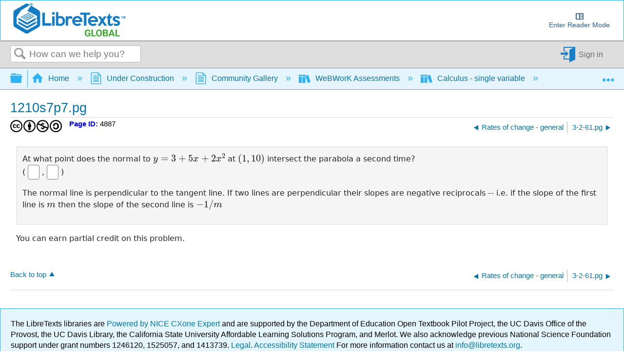

--- FILE ---
content_type: text/html;charset=UTF-8
request_url: https://wwrenderer.libretexts.org/render-api?sourceFilePath=Library/Utah/AP_Calculus_I/set4_Graphing_and_Maximum-Minimum_Problems/1210s7p7.pg&problemSeed=1234567&courseID=anonymous&userID=anonymous&course_password=anonymous&answersSubmitted=0&showSummary=1&displayMode=MathJax&language=en&outputFormat=nosubmit
body_size: 1756
content:
<!DOCTYPE html>
<html lang="en-US" >
<head>
<meta charset='utf-8'>
<base href="https://wwrenderer.libretexts.org">
<link rel="shortcut icon" href="/favicon.ico"/>

<!-- CSS Loads -->
<link rel="stylesheet" href="https://cdnjs.cloudflare.com/ajax/libs/jqueryui/1.12.1/jquery-ui.min.css" integrity="sha512-aOG0c6nPNzGk+5zjwyJaoRUgCdOrfSDhmMID2u4+OIslr0GjpLKo7Xm0Ao3xmpM4T8AmIouRkqwj1nrdVsLKEQ==" crossorigin="anonymous" />
<link rel="stylesheet" href="https://cdnjs.cloudflare.com/ajax/libs/font-awesome/5.15.3/css/all.min.css" integrity="sha512-iBBXm8fW90+nuLcSKlbmrPcLa0OT92xO1BIsZ+ywDWZCvqsWgccV3gFoRBv0z+8dLJgyAHIhR35VZc2oM/gI1w==" crossorigin="anonymous" />
<link rel="stylesheet" href="https://cdn.jsdelivr.net/npm/bootstrap@5.0.2/dist/css/bootstrap.min.css" integrity="sha384-EVSTQN3/azprG1Anm3QDgpJLIm9Nao0Yz1ztcQTwFspd3yD65VohhpuuCOmLASjC" crossorigin="anonymous">

<link href="/pg_files/js/apps/Problem/problem.7e39fc4c.min.css" rel="stylesheet" /><link href="/pg_files/js/apps/Knowls/knowl.6257981d.min.css" rel="stylesheet" /><link href="/pg_files/js/apps/ImageView/imageview.867ecd5a.min.css" rel="stylesheet" /><link href="/pg_files/node_modules/mathquill/dist/mathquill.css" rel="stylesheet" /><link href="/pg_files/js/apps/MathQuill/mqeditor.fe0cc1b0.min.css" rel="stylesheet" />

<!-- JS Loads -->
<script src="/Problem/mathjax-config.js" defer></script>
<script src="https://cdnjs.cloudflare.com/ajax/libs/mathjax/3.1.2/es5/tex-chtml.min.js" defer integrity="sha512-OEN4O//oR+jeez1OLySjg7HPftdoSaKHiWukJdbFJOfi2b7W0r0ppziSgVRVNaG37qS1f9SmttcutYgoJ6rwNQ==" crossorigin="anonymous"></script>
<script src="https://cdnjs.cloudflare.com/ajax/libs/jquery/3.6.0/jquery.min.js" integrity="sha512-894YE6QWD5I59HgZOGReFYm4dnWc1Qt5NtvYSaNcOP+u1T9qYdvdihz0PPSiiqn/+/3e7Jo4EaG7TubfWGUrMQ==" crossorigin="anonymous"></script>
<script src="https://cdnjs.cloudflare.com/ajax/libs/jqueryui/1.12.1/jquery-ui.min.js" integrity="sha512-uto9mlQzrs59VwILcLiRYeLKPPbS/bT71da/OEBYEwcdNUk8jYIy+D176RYoop1Da+f9mvkYrmj5MCLZWEtQuA==" crossorigin="anonymous"></script>
<script src="https://cdn.jsdelivr.net/npm/bootstrap@5.0.2/dist/js/bootstrap.bundle.min.js" integrity="sha384-MrcW6ZMFYlzcLA8Nl+NtUVF0sA7MsXsP1UyJoMp4YLEuNSfAP+JcXn/tWtIaxVXM" crossorigin="anonymous"></script>
<script src="https://cdnjs.cloudflare.com/ajax/libs/iframe-resizer/4.3.1/iframeResizer.contentWindow.min.js" integrity="sha512-qw2bX9KUhi7HLuUloyRsvxRlWJvj0u0JWVegc5tf7qsw47T0pwXZIk1Kyc0utTH3NlrpHtLa4HYTVUyHBr9Ufg==" crossorigin="anonymous"></script>

<script defer src="/pg_files/js/apps/InputColor/color.0f2f96d1.min.js"></script><script defer src="/pg_files/js/apps/Base64/Base64.40f8ebee.min.js"></script><script defer src="/pg_files/js/apps/Knowls/knowl.61656142.min.js"></script><script defer src="/pg_files/js/apps/ImageView/imageview.b0b2f87f.min.js"></script><script defer src="/pg_files/node_modules/mathquill/dist/mathquill.js"></script><script defer src="/pg_files/js/apps/MathQuill/mqeditor.7d0c24e8.min.js"></script>




<title>WeBWorK Standalone Renderer</title>
</head>
<body>
  <div class="container-fluid">
    <div class="row">
      <div class="col-12 problem">
        
        <form id="problemMainForm" class="problem-main-form" name="problemMainForm" action="https://wwrenderer.libretexts.org/render-api" method="post">
          <div id="problem_body" class="problem-content" lang="en" dir="ltr">
            At what point does the normal to <script type="math/tex">y=    3  +    5x  +    2x^2</script> at <script type="math/tex">(1, 10 )</script>
intersect the parabola a second time?
<BR/>
( <input type=text class="codeshard" size=20 name="AnSwEr0001" id="AnSwEr0001" aria-label="answer 1 " dir="auto" autocomplete="off" autocorrect="off" autocapitalize="off" spellcheck="false" value=""><input type=hidden name="previous_AnSwEr0001" value=""> , <input type=text class="codeshard" size=20 name="AnSwEr0002" id="AnSwEr0002" aria-label="answer 2 " dir="auto" autocomplete="off" autocorrect="off" autocapitalize="off" spellcheck="false" value=""><input type=hidden name="previous_AnSwEr0002" value="">  )

<P>
The normal line is perpendicular to the tangent line.  If two lines are
perpendicular their slopes are negative reciprocals -- i.e. if the slope
of the first line is <script type="math/tex">m</script> then the slope of the second line is <script type="math/tex">- 1/m</script>
<input type=hidden name="MaThQuIlL_AnSwEr0001" id="MaThQuIlL_AnSwEr0001" value="" ><input type=hidden name="MaThQuIlL_AnSwEr0002" id="MaThQuIlL_AnSwEr0002" value="" >
          </div>
          <p>You can earn partial credit on this problem.</p>
          

          <input type="hidden" name="answersSubmitted" value="1">
          <input type="hidden" name="sourceFilePath" value = "webwork-open-problem-library/OpenProblemLibrary/Utah/AP_Calculus_I/set4_Graphing_and_Maximum-Minimum_Problems/1210s7p7.pg">
          <input type="hidden" name="problemSource" value="">
          <input type="hidden" name="problemSeed" value = "">
          <input type="hidden" name="language" value="en">
          <input type="hidden" name="showSummary" value="1">
        </form>
      </div>
    </div>
  </div>
</body>
</html>



--- FILE ---
content_type: text/css
request_url: https://wwrenderer.libretexts.org/pg_files/js/apps/Problem/problem.7e39fc4c.min.css
body_size: 766
content:
.problem-main-form{margin:.5rem 0 0}.problem-content{background-color:#f5f5f5;border:1px solid #e3e3e3;border-radius:4px;box-shadow:inset 0 1px 1px #0000000d;margin-bottom:1rem;min-height:20px;padding:.75rem}.problem-content p{margin-bottom:1rem;margin-top:1rem}.problem-content input[type=text],.problem-content label,.problem-content select,.problem-content textarea{font-weight:400;line-height:18px;width:auto}.problem-content input[type=text],.problem-content select,.problem-content textarea{background-color:#fff;border:1px solid #ccc;border-radius:4px;color:#555;display:inline-block;margin-bottom:0;padding:4px 6px;vertical-align:middle}.problem-content input[type=text],.problem-content textarea{font-family:Helvetica Neue,Helvetica,Arial,sans-serif}.problem-content input[type=text]{font-size:14px;height:30px;line-height:20px}.problem-content input[type=radio].correct,.problem-content input[type=text].correct,.problem-content select.correct{border-color:#519951cc;box-shadow:inset 0 1px 1px rgba(0,0,0,.075),0 0 8px 2px #51995199;color:inherit;outline:0}.problem-content input[type=radio].incorrect,.problem-content input[type=text].incorrect,.problem-content select.incorrect{border-color:#bf5454cc;box-shadow:inset 0 1px 1px rgba(0,0,0,.075),0 0 8px 2px #bf545499;color:inherit;outline:0}.problem-content input[type=radio]{margin-right:.25rem}.problem-content select{cursor:pointer}.problem-content select[multiple],.problem-content select[size]{height:auto}.problem-content textarea{max-width:100%}.problem-content input[type=radio]:focus,.problem-content input[type=text]:focus,.problem-content select:focus,.problem-content textarea:focus{border-color:#52a8eccc;box-shadow:inset 0 1px 1px rgba(0,0,0,.075),0 0 8px 2px #52a8ec99;outline:0}.problem-content table tbody,.problem-content table td,.problem-content table tfoot,.problem-content table th,.problem-content table thead,.problem-content table tr{border:revert}.attemptResultsHeader{font-size:1.4875rem;font-weight:700;line-height:1.2;margin-bottom:.5rem;padding:0}table.attemptResults{border:1px solid #ddd;border-collapse:initial;border-radius:4px;border-spacing:1px;margin-bottom:1em;width:100%}table.attemptResults tbody:first-child tr:first-child>td:first-child,table.attemptResults tbody:first-child tr:first-child>th:first-child,table.attemptResults thead:first-child tr:first-child>th:first-child{border-top-left-radius:4px}table.attemptResults tbody:first-child tr:first-child>td:last-child,table.attemptResults tbody:first-child tr:first-child>th:last-child,table.attemptResults thead:first-child tr:first-child>th:last-child{border-top-right-radius:4px}table.attemptResults tbody:last-child tr:last-child>td:first-child,table.attemptResults tbody:last-child tr:last-child>th:first-child,table.attemptResults tfoot:last-child tr:last-child>td:first-child,table.attemptResults tfoot:last-child tr:last-child>th:first-child,table.attemptResults thead:last-child tr:last-child>th:first-child{border-bottom-left-radius:4px}table.attemptResults tbody:last-child tr:last-child>td:last-child,table.attemptResults tbody:last-child tr:last-child>th:last-child,table.attemptResults tfoot:last-child tr:last-child>td:last-child,table.attemptResults tfoot:last-child tr:last-child>th:last-child,table.attemptResults thead:last-child tr:last-child>th:last-child{border-bottom-right-radius:4px}table.attemptResults td,table.attemptResults th{background-color:#ddd;border:1px inset #ddd;color:inherit;padding:2px 5px;text-align:center;vertical-align:middle}table.attemptResults .ArrayLayout td{background-color:initial;border-style:none;border-width:0;padding:0}table.attemptResults .popover{max-width:100%}table.attemptResults td.FeedbackMessage{background-color:#ede275}table.attemptResults td.ResultsWithoutError{background-color:#8f8}table.attemptResults td.ResultsWithError{background-color:#d69191;color:#000}table.attemptResults span.answer-preview{display:block;height:100%;width:100%}table.attemptResults a,table.attemptResults a span{color:#038;text-decoration:none}table.attemptResults a span:hover,table.attemptResults a:hover{text-decoration:underline}div.ResultsWithoutError,label.ResultsWithoutError,span.ResultsWithoutError{background-color:#8f8;border:1px solid #0000;border-radius:.25rem;box-shadow:3px 3px 3px #a9a9a9;color:#0f5132;padding:.25rem}div.ResultsWithError,label.ResultsWithError,span.ResultsWithError{background-color:#d69191;border:1px solid #0000;border-radius:.25rem;box-shadow:3px 3px 3px #a9a9a9;color:#400;padding:.25rem}div.ResultsAlert,label.ResultsAlert,span.ResultsAlert{background-color:#fbd2b8;border:1px solid #0000;border-radius:.25rem;box-shadow:3px 3px 3px #a9a9a9;color:#0e038c;padding:.25rem}div.AuthorComment{background-color:#00e0e0;border:1px solid #0000;border-radius:.25rem;color:#000;padding:.25rem}

--- FILE ---
content_type: text/css
request_url: https://wwrenderer.libretexts.org/pg_files/js/apps/Knowls/knowl.6257981d.min.css
body_size: 27
content:
.knowl{border-bottom:2px dotted #00a;border-top-left-radius:3px;border-top-right-radius:3px;color:#00a;cursor:pointer;display:inline;margin:0;padding:0 2px}.knowl.active,.knowl:hover{background:#ddf;border-bottom:2px solid #aaf;color:#006;text-decoration:none}.knowl.active:hover{background:#cce}div>.knowl,p>.knowl{position:relative}.knowl-content{border-bottom-left-radius:10px;padding:10px}.knowl-content h1{margin:0 0 10px}.knowl-content h2{margin:0 0 5px}.knowl-content p,.knowl-output{margin-bottom:0;margin-top:10px}.knowl-output{background:#eef;border:10px solid #ddf;border-radius:10px;margin-right:0;padding:0}.knowl-output h1,.knowl-output h2{margin:5px 0}.knowl-output h1,.knowl-output h2{color:#006}.knowl-output a{display:inline}.knowl-error{border-bottom:0;color:darkred}.knowl-footer{background:#ddf;bottom:-10px;color:#555;font-size:x-small;margin:-10px 0 0;padding:4px 0 4px 10px;position:relative}.knowl-footer a{color:#006}.knowl-footer a:hover{background:none;color:#88f}

--- FILE ---
content_type: text/css
request_url: https://wwrenderer.libretexts.org/pg_files/js/apps/ImageView/imageview.867ecd5a.min.css
body_size: -53
content:
.image-view-elt:hover{cursor:pointer}.image-view-dialog.modal{padding:0!important}.image-view-dialog .modal-dialog{margin:0}.image-view-dialog .modal-body{box-sizing:initial!important;overflow:unset;padding:8px;text-align:center}.image-view-dialog .modal-header{padding:.1rem .5rem}.image-view-dialog .modal-header .drag-handle{cursor:pointer;height:26px;touch-action:none;width:100%}.image-view-dialog .modal-header .btn{margin:0 .25rem 0 0;padding:0 .2rem}.image-view-dialog .modal-header .btn svg{opacity:.5}.image-view-dialog .modal-header .btn svg:hover{opacity:1}.image-view-dialog .modal-header .btn-close{margin:-.5rem 0 -.5rem auto;padding:.25rem}.image-view-dialog .modal-body img{height:100%;max-width:100%}.image-view-dialog .modal-body svg{overflow:visible}.image-view-dialog .btn-close{cursor:pointer}

--- FILE ---
content_type: text/css
request_url: https://wwrenderer.libretexts.org/pg_files/node_modules/mathquill/dist/mathquill.css
body_size: 1821
content:
@font-face{font-family:Symbola;src:url(fonts/Symbola.eot);src:local("Symbola Regular"),local("Symbola"),url(fonts/Symbola.woff2) format("woff2"),url(fonts/Symbola.woff) format("woff"),url(fonts/Symbola.ttf) format("truetype"),url(fonts/Symbola.svg#Symbola) format("svg")}.mq-editable-field,.mq-editable-field .mq-cursor{display:-moz-inline-box;display:inline-block}.mq-editable-field .mq-cursor{border-left:1px solid #000;margin-left:-1px;padding:0;position:relative;z-index:1}.mq-editable-field .mq-cursor.mq-blink{visibility:hidden}.mq-editable-field,.mq-math-mode .mq-editable-field{border:1px solid gray}.mq-editable-field.mq-focused,.mq-math-mode .mq-editable-field.mq-focused{border-color:#709ac0;border-radius:1px;-webkit-box-shadow:0 0 1px 2px #8bd,inset 0 0 2px 0 #6ae;-moz-box-shadow:0 0 1px 2px #8bd,inset 0 0 2px 0 #6ae;box-shadow:0 0 1px 2px #8bd,inset 0 0 2px 0 #6ae}.mq-math-mode .mq-editable-field{margin:1px}.mq-editable-field .mq-latex-command-input{border:1px solid gray;color:inherit;font-family:Courier New,monospace;margin-left:2px;margin-right:1px;padding-right:1px}.mq-editable-field .mq-latex-command-input.mq-empty{background:#0000}.mq-editable-field .mq-latex-command-input.mq-hasCursor{border-color:ActiveBorder}.mq-editable-field .mq-cursor:only-child:after,.mq-editable-field.mq-empty:after,.mq-editable-field.mq-text-mode:after,.mq-editable-field .mq-textarea+.mq-cursor:last-child:after,.mq-math-mode .mq-empty:after{content:"c";visibility:hidden}.mq-editable-field .mq-text-mode .mq-cursor:only-child:after{content:""}.mq-editable-field.mq-text-mode{overflow-x:auto;overflow-y:hidden}.mq-math-mode .mq-root-block,.mq-root-block{-webkit-box-sizing:border-box;-moz-box-sizing:border-box;box-sizing:border-box;display:-moz-inline-box;display:inline-block;overflow:hidden;padding:2px;vertical-align:middle;white-space:nowrap;width:100%}.mq-math-mode{font-size:115%;font-style:normal;font-variant:normal;font-weight:400;line-height:1}.mq-math-mode,.mq-math-mode .mq-non-leaf,.mq-math-mode .mq-scaled{display:-moz-inline-box;display:inline-block}.mq-math-mode .mq-nonSymbola,.mq-math-mode .mq-text-mode,.mq-math-mode var{font-family:Times New Roman,Symbola,serif;line-height:.9}.mq-math-mode *{border-color:#000;box-sizing:border-box;font-size:inherit;line-height:inherit;margin:0;padding:0;-webkit-user-select:none;-moz-user-select:none;user-select:none}.mq-math-mode .mq-empty{background:skyblue}.mq-math-mode.mq-empty,.mq-math-mode .mq-empty.mq-root-block{background:#0000}.mq-math-mode .mq-text-mode{display:inline-block;white-space:pre}.mq-math-mode .mq-text-mode.mq-hasCursor{box-shadow:inset 0 .1em .2em #a9a9a9;margin:0 -.1em;min-width:1ex;padding:0 .1em}.mq-math-mode .mq-font{font:1em Times New Roman,Symbola,serif}.mq-math-mode .mq-font *{font-family:inherit;font-style:inherit}.mq-math-mode b,.mq-math-mode b.mq-font{font-weight:bolder}.mq-math-mode i,.mq-math-mode i.mq-font,.mq-math-mode var{font-style:italic}.mq-math-mode var.mq-f{margin-left:.1em;margin-right:.2em}.mq-math-mode .mq-roman var.mq-f{margin:0}.mq-math-mode big{font-size:200%}.mq-math-mode .mq-int>big{display:inline-block;-webkit-transform:scaleX(.7);-moz-transform:scaleX(.7);-ms-transform:scaleX(.7);-o-transform:scaleX(.7);transform:scaleX(.7);vertical-align:-.16em}.mq-math-mode .mq-int>.mq-supsub{font-size:80%;padding-right:.2em;vertical-align:-1.1em}.mq-math-mode .mq-int>.mq-supsub>.mq-sup>.mq-sup-inner{vertical-align:1.3em}.mq-math-mode .mq-int>.mq-supsub>.mq-sub{margin-left:-.35em}.mq-math-mode .mq-roman{font-style:normal}.mq-math-mode .mq-sans-serif{font-family:sans-serif,Symbola,serif}.mq-math-mode .mq-monospace{font-family:monospace,Symbola,serif}.mq-math-mode .mq-overline{border-top:1px solid #000;margin-top:1px}.mq-math-mode .mq-underline{border-bottom:1px solid #000;margin-bottom:1px}.mq-math-mode .mq-binary-operator{display:-moz-inline-box;display:inline-block;padding:0 .2em}.mq-math-mode .mq-supsub{font-size:90%;text-align:left;vertical-align:-.5em}.mq-math-mode .mq-supsub.mq-sup-only{vertical-align:.5em}.mq-math-mode .mq-supsub.mq-sup-only>.mq-sup{display:inline-block;vertical-align:text-bottom}.mq-math-mode .mq-supsub .mq-sup{display:block}.mq-math-mode .mq-supsub .mq-sub{display:block;float:left}.mq-math-mode .mq-supsub .mq-binary-operator{padding:0 .1em}.mq-math-mode .mq-supsub .mq-fraction{font-size:70%}.mq-math-mode span.mq-nthroot{font-size:60%;margin-left:.2em;margin-right:-.9em;min-width:.5em;vertical-align:.9em}.mq-math-mode .mq-paren{padding:0 .1em;-webkit-transform-origin:center .06em;-moz-transform-origin:center .06em;-ms-transform-origin:center .06em;-o-transform-origin:center .06em;transform-origin:center .06em;vertical-align:top}.mq-math-mode .mq-paren.mq-ghost{color:silver}.mq-math-mode .mq-paren+span{margin-bottom:.1em;margin-top:.1em}.mq-math-mode .mq-array{text-align:center;vertical-align:middle}.mq-math-mode .mq-array>span{display:block}.mq-math-mode .mq-operator-name{font-family:Symbola,Times New Roman,serif;font-style:normal;line-height:.9}.mq-math-mode var.mq-operator-name.mq-first{padding-left:.2em}.mq-math-mode .mq-supsub.mq-after-operator-name,.mq-math-mode var.mq-operator-name.mq-last{padding-right:.2em}.mq-math-mode .mq-fraction{font-size:90%;padding:0 .2em;text-align:center;vertical-align:-.4em}.mq-math-mode .mq-fraction,.mq-math-mode .mq-large-operator{display:inline-block}.mq-math-mode .mq-denominator,.mq-math-mode .mq-dot-recurring,.mq-math-mode .mq-numerator{display:block}.mq-math-mode .mq-numerator{padding:0 .1em}.mq-math-mode .mq-denominator{border-top:1px solid;float:right;padding:.1em;width:100%}.mq-math-mode .mq-dot-recurring{height:.3em;text-align:center}.mq-math-mode .mq-sqrt-prefix{padding-top:0;position:relative;top:.1em;-webkit-transform-origin:top;-moz-transform-origin:top;-ms-transform-origin:top;-o-transform-origin:top;transform-origin:top;vertical-align:top}.mq-math-mode .mq-sqrt-stem{border-top:1px solid;margin-right:.1em;margin-top:1px;padding-left:.15em;padding-right:.2em;padding-top:1px}.mq-math-mode .mq-diacritic-above{display:block;line-height:.4em;text-align:center}.mq-math-mode .mq-diacritic-stem,.mq-math-mode .mq-hat-prefix{display:block;text-align:center}.mq-math-mode .mq-hat-prefix{line-height:.95em;margin-bottom:-.7em;transform:scaleX(1.5);-moz-transform:scaleX(1.5);-o-transform:scaleX(1.5);-webkit-transform:scaleX(1.5)}.mq-math-mode .mq-hat-stem{display:block}.mq-math-mode .mq-large-operator{padding:.2em;text-align:center;vertical-align:-.2em}.mq-math-mode .mq-large-operator .mq-from,.mq-math-mode .mq-large-operator .mq-to,.mq-math-mode .mq-large-operator big{display:block}.mq-math-mode .mq-large-operator .mq-from,.mq-math-mode .mq-large-operator .mq-to{font-size:80%}.mq-math-mode .mq-large-operator .mq-from{float:right;width:100%}.mq-math-mode,.mq-math-mode .mq-editable-field{cursor:text;font-family:Symbola,Times New Roman,serif}.mq-math-mode .mq-overarc{-moz-border-radius-topright:50% .3em;-moz-border-radius-topleft:50% .3em;border-top:1px solid #000;-webkit-border-top-left-radius:50% .3em;border-top-left-radius:50% .3em;-webkit-border-top-right-radius:50% .3em;border-top-right-radius:50% .3em;margin-top:1px;padding-top:.15em}.mq-math-mode .mq-overarrow{border-top:1px solid #000;margin-top:1px;min-width:.5em;padding-top:.2em;text-align:center}.mq-math-mode .mq-overarrow:before{content:"\27A4";display:block;font-size:.5em;line-height:0em;position:relative;text-align:right;top:-.34em}.mq-math-mode .mq-overarrow.mq-arrow-left:before{filter:fliph;-ms-filter:"FlipH";-moz-transform:scaleX(-1);-o-transform:scaleX(-1);-webkit-transform:scaleX(-1);transform:scaleX(-1)}.mq-math-mode .mq-overarrow.mq-arrow-both{vertical-align:text-bottom}.mq-math-mode .mq-overarrow.mq-arrow-both.mq-empty{min-height:1.23em}.mq-math-mode .mq-overarrow.mq-arrow-both.mq-empty:after{top:-.34em}.mq-math-mode .mq-overarrow.mq-arrow-both:before{filter:fliph;-ms-filter:"FlipH";-moz-transform:scaleX(-1);-o-transform:scaleX(-1);-webkit-transform:scaleX(-1);transform:scaleX(-1)}.mq-math-mode .mq-overarrow.mq-arrow-both:after{content:"\27A4";display:block;font-size:.5em;line-height:0em;position:relative;text-align:right;top:-2.3em;visibility:visible}.mq-editable-field .mq-selection,.mq-editable-field .mq-selection .mq-non-leaf,.mq-editable-field .mq-selection .mq-scaled,.mq-math-mode .mq-selection,.mq-math-mode .mq-selection .mq-non-leaf,.mq-math-mode .mq-selection .mq-scaled{background:#b4d5fe!important;background:Highlight!important;border-color:HighlightText;color:HighlightText}.mq-editable-field .mq-selection .mq-matrixed,.mq-math-mode .mq-selection .mq-matrixed{background:#39f!important}.mq-editable-field .mq-selection.mq-blur,.mq-editable-field .mq-selection.mq-blur .mq-matrixed,.mq-editable-field .mq-selection.mq-blur .mq-non-leaf,.mq-editable-field .mq-selection.mq-blur .mq-scaled,.mq-math-mode .mq-selection.mq-blur,.mq-math-mode .mq-selection.mq-blur .mq-matrixed,.mq-math-mode .mq-selection.mq-blur .mq-non-leaf,.mq-math-mode .mq-selection.mq-blur .mq-scaled{background:#d4d4d4!important;border-color:#000;color:#000}.mq-editable-field .mq-textarea,.mq-math-mode .mq-textarea{position:relative;-webkit-user-select:text;-moz-user-select:text;user-select:text}.mq-editable-field .mq-selectable,.mq-editable-field .mq-textarea *,.mq-math-mode .mq-selectable,.mq-math-mode .mq-textarea *{clip:rect(1em 1em 1em 1em);box-sizing:initial;height:1px;position:absolute;resize:none;-webkit-transform:scale(0);-moz-transform:scale(0);-ms-transform:scale(0);-o-transform:scale(0);transform:scale(0);-webkit-user-select:text;-moz-user-select:text;user-select:text;width:1px}.mq-math-mode .mq-matrixed{background:#fff;display:-moz-inline-box;display:inline-block}.mq-math-mode .mq-matrixed-container{margin-top:-.1em}

--- FILE ---
content_type: text/css
request_url: https://wwrenderer.libretexts.org/pg_files/js/apps/MathQuill/mqeditor.fe0cc1b0.min.css
body_size: 350
content:
span[id^=mq-answer].correct{border-color:#519951cc;box-shadow:inset 0 1px 1px rgba(0,0,0,.075),0 0 8px #51995199;color:inherit;outline:0;outline:thin dotted\9}span[id^=mq-answer].incorrect{border-color:#bf5454cc;box-shadow:inset 0 1px 1px rgba(0,0,0,.075),0 0 8px #bf545499;color:inherit;outline:0;outline:thin dotted\9}span[id^=mq-answer]{background-color:#fff;border-radius:4px!important;direction:ltr;margin-left:0;margin-right:0;padding:4px 5px 2px}input[type=text].codeshard.mq-edit{display:none!important}.quill-toolbar{background-color:#fff;border:2px solid #a9a9a9;border-radius:4px;direction:ltr;display:flex;flex-direction:column;flex-wrap:wrap;font-size:.75em;justify-content:center;max-height:95vh;position:fixed;right:10px;top:50%;transform:translateY(-50%);width:53px;z-index:1001}@media only screen and (max-height:519px){.quill-toolbar{width:102px}}@media only screen and (max-height:262px){.quill-toolbar{width:151px}}.quill-toolbar .symbol-button{background-image:linear-gradient(180deg,#ffffff26,#fff0);border-radius:4px;box-shadow:inset 0 1px 0 #ffffff26,0 1px 1px rgba(0,0,0,.075);box-sizing:border-box;display:block;height:45px;margin:2px;padding:3px;text-align:center;width:45px}.quill-toolbar>.symbol-button.ui-visual-focus,.quill-toolbar>.symbol-button:focus{z-index:9999}.quill-toolbar .symbol-button .ui-button-text{padding:0}.quill-toolbar .symbol-button span[id^=icon-]:hover{cursor:pointer}.quill-toolbar .symbol-button:not([id^=text-mq-answer]) .mq-text-mode{background-color:skyblue!important;height:10px;transform:translateY(2px);width:8px}.quill-toolbar .symbol-button .mq-nthroot>.mq-text-mode,.quill-toolbar .symbol-button .mq-sub>.mq-text-mode,.quill-toolbar .symbol-button .mq-sup>.mq-text-mode{height:6px;width:6px}.quill-toolbar .symbol-button .mq-sup>.mq-text-mode{transform:translateY(2px)}.quill-toolbar .symbol-button .mq-sub>.mq-text-mode{transform:translateY(0)}.quill-toolbar .symbol-button .mq-supsub{height:6px;margin-left:2px;width:6px}

--- FILE ---
content_type: application/javascript
request_url: https://cdn.libretexts.net/github/LibreTextsMain/Miscellaneous/reuse.js
body_size: 6872
content:
// Plugins to the Editor are registered onto this object for later activation
const LibreEditor = {
  initialized: false,
  pluginNames: ['enableBinder', 'libreTextsQuery', 'libreTextsAdapt', 'a11ychecker', 'a11yButton',
    'balloonpanel', 'LibreFormat', 'LibreBoxes', 'LibreQuery'],
  /**
   * Register the individual plugins with the CKEditor instance.
   *
   * @param {object} config - The current CKEditor instance.
   */
  registerPlugins: (config) => {
    Object.keys(LibreEditor).forEach((plugin) => {
      if (
        typeof (LibreEditor[plugin]) === 'function'
        && !['registerPlugins', 'registerAll'].includes(plugin)
      ) {
        try {
          LibreEditor[plugin](config);
        } catch (e) {
          console.error(e);
          console.error('LibreEditor: Encountered an error registering a plugin');
        }
      }
    });
  },
  /**
   * Sets up event listeners and registers or re-registers LibreTexts plugins
   * with the CKEditor instance.
   *
   * @param {object} config - The current CKEditor instance.
   */
  registerAll: (config) => {
    /* De-register LibreTexts plugins when editor winds down */
    CKEDITOR.on('instanceDestroyed', () => {
      for (let i = 0, n = LibreEditor.pluginNames.length; i < n; i += 1) {
        if (Object.keys(CKEDITOR.plugins.registered).includes(LibreEditor.pluginNames[i])) {
          delete CKEDITOR.plugins.registered[LibreEditor.pluginNames[i]];
        }
      }
    });
    if (!LibreEditor.initialized) {
      LibreEditor.registerPlugins(config);
      LibreEditor.initialized = true;
    } else {
      CKEDITOR.config.extraPlugins = '';
      console.log('LibreEditor: Already initialized, reactivating plugins now...');
      LibreEditor.registerPlugins(config);
      console.log('LibreEditor: Plugins reactivated.');
    }
  },
};

// attach functions to namespace
const LibreTexts = LibreTextsReuse();

function LibreTextsReuse() {
    const libraries = {
        "Biology": "bio",
        "Business": "biz",
        "Chemistry": "chem",
        "Engineering": "eng",
        "Espanol": "espanol",
        "Geosciences": "geo",
        "Humanities": "human",
        "K12 Education": "k12",
        "Mathematics": "math",
        "Medicine": "med",
        "Physics": "phys",
        "Social Sciences": "socialsci",
        "Statistics": "stats",
        "Workforce": "workforce",
        "Query": "query"
    };
    
    return {
        /**
         * Object for active tool/feature instances to attach to
         */
        active: {},
        /**
         * Object for information about the current page/book
         */
        current: {
          downloads: {
            pdf: {},
          },
          toc: {
            flat: null,
            structured: null,
          }
        },
        debug: {},
        authenticatedFetch: authenticatedFetch,
        // clarifySubdomain: clarifySubdomain,
        encodeHTML: encodeHTML,
        decodeHTML: decodeHTML,
        // authenticate: authenticate,
        // addLinks: addLinks,
        extractSubdomain: extractSubdomain,
        parseURL: parseURL,
        cleanPath: cleanPath,
        sendAPI: sendAPI,
        getSubpages: getSubpages,
        getKeys: getKeys,
        getCitationInformation: getCitationInformation,
        // getSubpagesAlternate: getSubpagesAlternate,
        getAPI: getAPI,
        getCurrentContents: getCurrentContents,
        getCoverpage: getCoverpage,
        getTOC: getTOC,
        TOC: TOC,
        sleep: sleep,
        libraries: libraries,
    };
    
    //Function Zone
    function decodeHTML(content) {
        let ret = content.replace(/&gt;/g, '>');
        ret = ret.replace(/&lt;/g, '<');
        ret = ret.replace(/&quot;/g, '"');
        ret = ret.replace(/&apos;/g, "'");
        ret = ret.replace(/&amp;/g, '&');
        return ret;
    }
    
    function encodeHTML(content) {
        let ret = content;
        ret = ret.replace(/&/g, '&amp;');
        ret = ret.replace(/>/g, '&gt;');
        ret = ret.replace(/</g, '&lt;');
        ret = ret.replace(/"/g, '&quot;');
        ret = ret.replace(/'/g, "&apos;");
        return ret;
    }
    
    /**
     * @param {string} url - url to get subdomain from
     * @returns {string}
     */
    function extractSubdomain(url = window.location.href) {
        let origin = url.split("/")[2].split(".");
        const subdomain = origin[0];
        return subdomain;
    }
    
    /**
     * Breaks up a url into the subdomain and path
     * @param {string} url
     * @returns {string[]}
     */
    function parseURL(url = window.location.href) {
        if (url.includes('?')) //strips any query parameters
            url = url.split('?')[0];
        if (url.endsWith('#'))
            url = url.replace(/#$/, '');
        if (url && url.match(/https?:\/\/.*?\.libretexts\.org/)) {
            if (url.includes('libretexts.org/@go/page'))
                return [url.match(/(https?:\/\/)(.*?)(?=\.)/)[2], url.match(/(https?:\/\/.*?\/@go\/page\/)(.*)/)[2]]
            else {
                let path = url.match(/(https?:\/\/.*?\/)(.*)/);
                if (path)
                    path = path[2]
                else path = ""
                
                return [url.match(/(https?:\/\/)(.*?)(?=\.)/)[2], path]
            }
        }
        else {
            return [];
        }
    }
    
    /**
     * Removes problematic characters from the url
     * @param path
     * @returns {string}
     */
    function cleanPath(path) {
        let front = "", back = path;
        path = path.replace(/\r?\n/g, '');
        if (path.includes('/'))
            [, front, back] = path.match(/(^.*[^\/]\/)([^\/].*?$)/); //only modifying page, not whole path
        try {
            back = decodeURIComponent(back);
            back = decodeURIComponent(back);
        } catch (error) {
            // console.error(path, error.message);
        }
        front = front.replace('?title=', '');
        back = back.replace('?title=', '');
        back = back.replace('//', '_');
        back = back.replace(/%/g, '_');
        back = back.normalize("NFD").replace(/[\u0300-\u036f]/g, '');
        back = back.replace(/[^A-Za-z0-9()_ :%\-.'@\/]/g, '');
        return front + back;
    }
    
    /**
     * Wrapper for interacting with api.libretexts.org/elevate endpoints.
     * Used by developers for elevated-permission API requests
     * @param {string} api - endpoint to request
     * @param {Object} options
     * @param {string} method - REST method
     */
    async function sendAPI(api, options = {}, method = 'PUT') {
        if (!document.getElementById('seatedCheck'))
            throw Error('User not authenticated');
        
        let [current, path] = LibreTexts.parseURL();
        let payload = {
            globalSettings: JSON.parse(document.getElementById('mt-global-settings').innerText),
            subdomain: current,
            token: (await getKeys())[current],
            path: path,
            seatedCheck: Number(document.getElementById('seatedCheck').innerText),
        };
        payload = Object.assign({}, payload, options);
        
        return await fetch(`https://api.libretexts.org/elevate/${api}`, {
            method: method,
            body: JSON.stringify(payload),
            headers: {'Content-Type': 'application/json'}
        })
    }
    
    /**
     * fetch wrapper function that automatically uses Mindtouch browser API tokens
     * @param {string|number} path - the path or pageID of the target page. Can also instead take a full arbitrary API url.
     * @param {string} api - the /pages {@link https://success.mindtouch.com/Integrations/API/API_Calls/pages|sub-endpoint} that you are calling
     * @param {string} subdomain - subdomain that the target page belongs to
     * @param {Object} [options={}] - optional options that will be passed to fetch()
     */
    async function authenticatedFetch(path, api = '', subdomain, options = {}) {
        let isNumber;
        let [current, currentPath] = parseURL();
        path = path || currentPath;
        path = String(path);
        if (path.endsWith('#'))
            path = path.replace(/#$/, '');
        
        let arbitraryPage = !api && !subdomain && path.startsWith('https://');
        if (arbitraryPage) {
            [subdomain] = parseURL(path);
        }
        else {
            if (path.startsWith('https://')) { //gets path from a url
                [, path] = parseURL(path);
            }
            if (!isNaN(path)) { //if using pageIDs
                isNumber = true;
            }
            if (path === 'home') { //if at root page
                isNumber = true;
            }
        }
        if (api) { //query parameter checking
            if (!arbitraryPage && path && path.includes('?')) //isolated path should not have query parameters
                path = path.split('?')[0];
            if (!api.startsWith('?')) //allows for    pages/{pageid} (GET) https://success.mindtouch.com/Integrations/API/API_calls/pages/pages%2F%2F%7Bpageid%7D_(GET)
                api = `/${api}`;
        }
        let keys = await getKeys();
        let headers = options.headers || {};
        subdomain = subdomain || current;
        let token = keys[subdomain];
        if (current === subdomain)
            headers['X-Requested-With'] = 'XMLHttpRequest';
        
        headers['x-deki-token'] = token;
        
        options.headers = headers;
        if (arbitraryPage)
            return await fetch(path, options);
        else
            return await fetch(`https://${subdomain}.libretexts.org/@api/deki/pages/${isNumber ? '' : '='}${encodeURIComponent(encodeURIComponent(path))}${api}`,
                options);
    }
    
    // Retrieves public browser API keys
    async function getKeys() {
        if (typeof getKeys.keys === 'undefined') {
            let keys = await fetch('https://cdn.libretexts.net/authenBrowser.json');
            getKeys.keys = await keys.json();
        }
        return getKeys.keys;
    }
    
    /**
     * Parses citation information for a page
     * @param url
     * @returns {Promise<{Object}>}
     */
    async function getCitationInformation(url = window.location.href) {
        let coverpage = await LibreTexts.getCoverpage(url);
        let result = {};
        
        if (coverpage) {
            result.coverpage = await parseTags(coverpage);
        }
        
        async function parseTags(page) {
            const citationInformation = {originalResponse: page};
            
            for (let i = 0; i < page.tags.length; i++) {
                let tag = page.tags[i];
                if (tag)
                    tag = tag.replace(/\\\\/g, '\n');
                else
                    continue;
                
                let items;
                if (tag.startsWith('lulu@')) {
                    items = tag.split('@');
                }
                else if (tag.startsWith('lulu|')) {
                    items = tag.split('|');
                }
                else if (tag.startsWith('lulu,')) {
                    items = tag.split(',');
                }
                if (items) {
                    if (items[1])
                        citationInformation.title = items[1];
                    if (items[2])
                        citationInformation.name = items[2];
                    if (items[3])
                        citationInformation.companyname = items[3];
                    if (items[4])
                        citationInformation.shortTitle = items[4];
                    break;
                }
                else if (tag.startsWith('authorname:')) { //get some information from authorbar
                    citationInformation.authorTag = tag.replace('authorname:', '');
                    
                    if (!citationInformation.name) {
                        if (typeof getCitationInformation.libreAuthors === 'undefined') {
                            let authors = await fetch(`https://api.libretexts.org/endpoint/getAuthors/${page.subdomain}`);
                            getCitationInformation.libreAuthors = await authors.json();
                        }
                        
                        let information = getCitationInformation.libreAuthors[citationInformation.authorTag];
                        if (information) {
                            Object.assign(citationInformation, information);
                        }
                    }
                }
            }
            
            return citationInformation;
        }
        
        return result;
    }
    
    /**
     * Recursively get the subpages for a given page
     * @param {string} rootURL - url to get the recursive subpages for
     * @param {{flat: boolean, depth: number, socket}} options
     */
    async function getSubpages(rootURL = window.location.href, options = {}) {
        const [subdomain, path] = LibreTexts.parseURL(rootURL);
        
        let pages = await authenticatedFetch(path, 'subpages?limit=all&dream.out.format=json', subdomain);
        pages = await pages.json();
        
        let info = await authenticatedFetch(path, 'info?dream.out.format=json', subdomain);
        info = await info.json();
        return {
            title: info.title,
            id: info["@id"],
            url: rootURL,
            children: await subpageCallback(pages)
        };
        
        
        async function subpageCallback(info) {
            const subpageArray = info["page.subpage"];
            const result = [];
            const promiseArray = [];
            
            async function subpage(subpage, index) {
                let url = subpage["uri.ui"];
                let id = subpage['@id'];
                const hasChildren = subpage["@subpages"] === "true";
                let children = hasChildren ? undefined : [];
                if (hasChildren) { //recurse down
                    children = await authenticatedFetch(id, 'subpages?limit=all&dream.out.format=json', subdomain);
                    children = await children.json();
                    children = await subpageCallback(children, false);
                }
                let temp = {
                    title: subpage.title,
                    url: url,
                    children: children,
                    id: id,
                    relativePath: url.replace(rootURL, '')
                };
                if (options.getAPI)
                    temp = await LibreTexts.getAPI(temp, options.getAPI.contents);
                result[index] = temp;
            }
            
            if (subpageArray && subpageArray.length) {
                for (let i = 0; i < subpageArray.length; i++) {
                    promiseArray[i] = subpage(subpageArray[i], i);
                }
                
                await Promise.all(promiseArray);
                return result;
            }
            else {
                return [];
            }
        }
    }
    
    /**
     * Grabs and formats the API data for a page
     * @param {string|Object} page - url or page object
     * @param {boolean} getContents - include the page contents
     */
    async function getAPI(page, getContents) {
        if (page.title && page.properties && page.id && page.tags && (!getContents || page.content))
            return page;
        else if (typeof page === 'string')
            page = {
                url: page
            };
        page.url = page.url.replace('?contentOnly', '');
        
        let [subdomain, path] = parseURL(page.url);
        // console.log(page.url);
        let response = await authenticatedFetch(path, `?dream.out.format=json${getContents ? '&include=contents' : ''}`, subdomain);
        if (response.ok) {
            response = await response.json();
            let {properties, tags, files} = response;
            if (properties['@count'] !== '0' && properties.property) {
                properties = properties.property.length ? properties.property : [properties.property]
                properties = properties.map((prop) => {
                    if (prop['@revision']) return {name: prop['@name'], value: prop.contents['#text']};
                    else return prop
                });
            }
            else {
                properties = [];
            }
            if (tags.tag) {
                tags = tags.tag.length ? tags.tag : [tags.tag];
            }
            else {
                tags = []
            }
            if (files.file) {
                files = files.file.length ? files.file : [files.file];
                files = files.map((file) => {
                    return {
                        'id': file['@id'],
                        'revision': file['@revision'],
                        'href': file['@href'],
                        'contents': file['contents'],
                        'created': file['date.created'],
                        'filename': file['filename']
                    }
                });
            }
            else {
                files = []
            }
            tags = tags.map((elem) => elem.title);
            page.id = parseInt(response['@id']);
            page.title = page.title || response.title;
            page.tags = page.tags || tags;
            page.properties = page.properties || properties;
            page.subdomain = subdomain;
            page.files = page.files || files;
            page.path = response.path['#text'];
            page.modified = new Date(response['date.modified']);
            page.content = response.content;
            if (response['page.parent'])
                page.parentID = parseInt(response['page.parent']['@id']);
            if (response.security && response.security['permissions.effective']) {
                let permissions = response.security['permissions.effective'].operations['#text'];
                page.restriction = response.security['permissions.page']?.restriction['#text']?.toLowerCase();
                if (permissions.includes('CHANGEPERMISSIONS')) {
                  page.security = 'Editor';
                } else if (permissions.includes('UPDATE')) {
                  page.security = 'Author';
                } else if (permissions.includes('READ')) {
                  page.security = 'Viewer';
                }  
            }
            
        }
        else {
            let errorCode = response.status;
            let error = await response.json();
            error.errorCode = errorCode;
            // console.error(`Can't get ${page.url}`);
            page.subdomain = subdomain;
            page.path = path;
            page.modified = 'restricted';
            page.error = error;
        }
        return page;
    }
    
    // Outputs the current page contents to the console
    async function getCurrentContents() {
        LibreTexts.authenticatedFetch(window.location.href, 'contents?mode=edit').then(async (data) => console.log(await data.text()))
    }
    
    /**
     * Locates the parent page that is the coverpage, if it exists
     * @param url - page to look up the coverpage for
     * @returns {Promise<string>} - path to the coverpage
     */
    async function getCoverpage(url = window.location.href) {
        if (typeof getCoverpage.coverpage === 'undefined') {
            const urlArray = url.replace("?action=edit", "").split("/");
            for (let i = urlArray.length; i > 3; i--) {
                let path = urlArray.slice(3, i).join("/");
                if (!path)
                    break;
                let response = await LibreTexts.authenticatedFetch(path, 'tags?dream.out.format=json');
                let tags = await response.json();
                if (tags.tag) {
                    if (tags.tag.length) {
                        tags = tags.tag.map((tag) => tag["@value"]);
                    }
                    else {
                        tags = tags.tag["@value"];
                    }
                    if (tags.includes("coverpage:yes") || tags.includes("coverpage:toc") || tags.includes("coverpage:nocommons")) {
                        getCoverpage.coverpage = path;
                        break;
                    }
                }
            }
        }
        return getCoverpage.coverpage;
    }

    /**
     * Result object returned from building a book's Table of Contents.
     *
     * @typedef {Object} TOCResult
     * @property {Object} structured - The TOC as an object with arrays of subpages and nesting.
     * @property {Object[]} flat - The TOC as an array of objects containing individual page
     *  information (no nesting).
     */

    /**
     * Builds a Table of Contents for the current book/text.
     *
     * @returns {Promise<TOCResult|null>} The TOC in flat and hierarchical form, or null if
     *  error encountered.
     */
    async function getTOC() {
      let coverpageData = null;

      // use cached result
      if (
        LibreTexts.current?.toc?.structured !== null
        && Array.isArray(LibreTexts.current?.toc?.flat)
      ) {
        return {
          structured: LibreTexts.current.toc.structured,
          flat: LibreTexts.current.toc.flat,
        }
      }

      if (!LibreTexts?.current?.coverpage) {
        const [subdomain] = parseURL();
        const coverpageURL = await getCoverpage();
        if (!coverpageURL) {
          return null;
        }
        coverpageData = await getAPI(`https://${subdomain}.libretexts.org/${coverpageURL}`);
      } else if (LibreTexts?.current?.coverPage) { // already found
        coverpageData = LibreTexts.current.coverpage;
      }
      if (!coverpageData?.id) { // error getting data
        return null;
      }

      async function getRawTOC(page) {
        let res = await authenticatedFetch(
          page.id,
          'tree?dream.out.format=json&include=properties,lastmodified',
          page.subdomain,
        );
        res = await res.json();
        return res?.page ?? null;
      }

      function buildHierarchy(page, parentID) {
        const pageID = Number.parseInt(page['@id'], 10);
        const subpages = [];

        const processPage = (p) => ({
          ...p,
          id: pageID,
          subdomain: LibreTexts.extractSubdomain(p['uri.ui']),
          url: p['uri.ui'],
      });

        if (Array.isArray(page?.subpages?.page)) {
          page.subpages.page.forEach((p) => subpages.push(buildHierarchy(p, pageID)));
        } else if (typeof page?.subpages?.page === 'object') {
          // single page
          subpages.push(buildHierarchy(page.subpages.page, pageID));
        }

        return processPage({
          ...page,
          ...(parentID && { parentID }),
          ...(subpages.length && { subpages }),
        });
      }

      /**
       * Recursively flattens a page hierachy by extracting any subpages and removing
       * their container array.
       *
       * @param {Object} page - Page at the level of the hierarchy to start flattening at.
       * @returns {Object[]} The flattened array of page objects.
       */
      function flatHierarchy(page) {
        let pagesArr = [];
        const pageData = { ...page };
        if (Array.isArray(pageData.subpages)) {
          pageData.subpages.forEach((subpage) => {
            pagesArr = [...pagesArr, ...flatHierarchy(subpage)];
          });
        }
        delete pageData.subpages;
        pagesArr.unshift(pageData); // add to front to preserve "ordering"
        return pagesArr;
      }

      const rawTOC = await getRawTOC(coverpageData);
      if (!rawTOC) return null;
      const structured = buildHierarchy(rawTOC);
      const flat = flatHierarchy(structured);

      LibreTexts.current.toc.structured = structured;
      LibreTexts.current.toc.flat = flat;

      const tocAvailable = new Event('libre-tocavailable', {
        cancelable: true,
      });
      window.dispatchEvent(tocAvailable);

      return { structured, flat };
    }
    
    /**
     * Attaches a FancyTree Table of Contents to an element
     * @param {string|null} coverpageUrl - root url for the table of contents hiearchy
     * @param {string} targetElement - HTML selector to append the fancytree to
     * @param {boolean} showTitle
     * @returns {Promise<void>}
     * @constructor
     */
    async function TOC(coverpageUrl, targetElement = ".elm-hierarchy.mt-hierarchy", showTitle = false) {
        let coverTitle;
        let content;
        const [subdomain] = LibreTexts.parseURL();
        if (!navigator.webdriver || !window.matchMedia('print').matches) {
            if (!coverpageUrl || typeof coverpageUrl !== 'string' || !coverpageUrl.startsWith('https://')) {
                coverpageUrl = await LibreTexts.getCoverpage(); //returns path
                if (coverpageUrl)
                    coverpageUrl = `https://${subdomain}.libretexts.org/${coverpageUrl}`;
            }
            if (coverpageUrl) {
                await makeTOC(coverpageUrl, true);
            }
            else {
                await makeTOC(`https://${subdomain}.libretexts.org/home`, true);
            }
        }
        
        async function makeTOC(url, isRoot, full) {
            const [subdomain, path] = LibreTexts.parseURL(url);
            //get coverpage title & subpages;
            let info = LibreTexts.authenticatedFetch(path, 'info?dream.out.format=json', subdomain);
            
            
            let response = await LibreTexts.authenticatedFetch(path, 'subpages?dream.out.format=json&limit=all', subdomain);
            response = await response.json();
            info = await info;
            info = await info.json();
            coverTitle = info.title;
            return await subpageCallback(response, isRoot);
            
            async function subpageCallback(info, isRoot) {
                let subpageArray = info["page.subpage"];
                const result = [];
                const promiseArray = [];
                if (!subpageArray)
                    return false;
                
                if (!subpageArray.length) {
                    subpageArray = [subpageArray];
                }
                for (let i = 0; i < subpageArray.length; i++) {
                    promiseArray[i] = subpage(subpageArray[i], i);
                }
                
                async function subpage(subpage, index) {
                    let url = subpage["uri.ui"];
                    let path = subpage.path["#text"];
                    let currentPage = url === window.location.href;
                    const hasChildren = subpage["@subpages"] === "true";
                    let defaultOpen = window.location.href.includes(url) && !currentPage;
                    let children = hasChildren ? undefined : [];
                    if (hasChildren && (full || defaultOpen)) { //recurse down
                        children = await LibreTexts.authenticatedFetch(path, 'subpages?dream.out.format=json', subdomain);
                        children = await children.json();
                        children = await
                            subpageCallback(children, false);
                    }
                    result[index] = {
                        title: currentPage ? subpage.title : `<a href="${url}">${subpage.title}</a>`,
                        url: url,
                        selected: currentPage,
                        expanded: defaultOpen,
                        children: children,
                        lazy: !full
                    };
                }
                
                await Promise.all(promiseArray);
                if (isRoot) {
                    content = result;
                    // console.log(content);
                    initializeFancyTree();
                }
                return result;
            }
            
            function initializeFancyTree() {
                const target = $(targetElement);
                if (content) {
                    const button = $(".elm-hierarchy-trigger.mt-hierarchy-trigger");
                    button.text("Contents");
                    button.attr('id', "TOCbutton");
                    button.attr('title', "Expand/Contract Table of Contents");
                    button.addClass("toc-button");
                    target.addClass("toc-hierarchy");
                    // target.removeClass("elm-hierarchy mt-hierarchy");
                    target.innerHTML = "";
                    if (showTitle)
                        target.prepend(`<a href="${url}"><b>${coverTitle}</b></a>`);
                    target.fancytree({
                        source: content,
                        lazyLoad: function (event, data) {
                            const dfd = new $.Deferred();
                            let node = data.node;
                            data.result = dfd.promise();
                            makeTOC(node.data.url).then((result) => dfd.resolve(result));
                        }
                    })
                }
            }
        }
    }
    
    /**
     * Promise-wrapped setTimeout()
     * @param {number} ms - number of milliseconds to wait
     */
    function sleep(ms) {
        return new Promise(resolve => setTimeout(resolve, ms));
    }
}



--- FILE ---
content_type: application/javascript
request_url: https://wwrenderer.libretexts.org/pg_files/js/apps/InputColor/color.0f2f96d1.min.js
body_size: 87
content:
(()=>{const e=e=>{const t=e.dataset.answerId,a=document.getElementById(t),s=e.parentNode.classList.contains("ResultsWithoutError")?"correct":"incorrect",d={};document.querySelectorAll(`input[name*=${t}],select[name*=${t}`).forEach((e=>{"radio"===e.type.toLowerCase()?(d[e.name]||(d[e.name]=[]),d[e.name].push(e)):e.classList.add(s)})),Object.values(d).forEach((e=>{e.every((e=>!e.checked||(e.classList.add(s),!1)))&&e.forEach((e=>e.classList.add(s)))})),a?e.addEventListener("click",(e=>{e.preventDefault(),a.focus()})):e.href=""};document.querySelectorAll("td a[data-answer-id]").forEach(e);const t=new MutationObserver((t=>{t.forEach((t=>{t.addedNodes.forEach((t=>{t instanceof Element&&(t.type&&"td"===t.type.toLowerCase()&&t.firstElementChild&&"a"==t.firstElementChild.type.toLowerCase()&&t.firstElementChild.dataset.answerId?e(t.firstElementChild):t.querySelectorAll("td a[data-answer-id]").forEach(e))}))}))}));t.observe(document.body,{childList:!0,subtree:!0}),window.addEventListener("unload",(()=>t.disconnect()))})();

--- FILE ---
content_type: application/javascript
request_url: https://wwrenderer.libretexts.org/pg_files/js/apps/Knowls/knowl.61656142.min.js
body_size: 543
content:
(()=>{let e=0;const t=(e,t)=>{e.innerHTML=t,e.querySelectorAll("script").forEach((e=>{const t=document.createElement("script");Array.from(e.attributes).forEach((e=>t.setAttribute(e.name,e.value))),t.appendChild(document.createTextNode(e.innerHTML)),e.parentNode.replaceChild(t,e)}))},n=o=>{if(""!==getComputedStyle(o)?.display){if(o.dataset.bsToggle="collapse",!o.knowlContainer){o.knowlContainer=document.createElement("div"),o.knowlContainer.id="knowl-uid-"+e++,o.knowlContainer.classList.add("collapse");const n=document.createElement("div");n.classList.add("knowl-output");const a=document.createElement("div");if(a.classList.add("knowl-content"),n.append(a),o.dataset.knowlUrl){const e=document.createElement("div");e.classList.add("knowl-footer"),e.textContent=o.dataset.knowlUrl,n.append(e)}o.knowlContainer.appendChild(n),o.knowlContainer.addEventListener("show.bs.collapse",(()=>o.classList.add("active"))),o.knowlContainer.addEventListener("hide.bs.collapse",(()=>o.classList.remove("active")));let l=o.closest("tr");if(l){const e=document.createElement("tr"),t=document.createElement("td");t.colSpan=l.childElementCount,t.appendChild(o.knowlContainer),e.appendChild(t),l.after(e)}else if(l=o.closest("li"),l){const e=document.createElement("li");e.style.listStyle="none",e.append(o.knowlContainer),l.after(e)}else{let e=!1;l=o;do{const t=l;l=t.nextElementSibling,l||(l=t.parentNode,e=!0)}while("block"!==getComputedStyle(l)?.getPropertyValue("display"));e?l.append(o.knowlContainer):l.before(o.knowlContainer)}o.dataset.bsTarget=`#${o.knowlContainer.id}`,o.dataset.knowlContents?("1"==o.dataset.base64?window.Base64?t(a,Base64.decode(o.dataset.knowlContents)):(t(a,"ERROR: Base64 decoding not available"),a.classList.add("knowl-error")):t(a,o.dataset.knowlContents),window.MathJax&&(MathJax.startup.promise=MathJax.startup.promise.then((()=>MathJax.typesetPromise([a]))))):o.dataset.knowlUrl?fetch(o.dataset.knowlUrl).then((e=>e.ok?e.text():e)).then((e=>{"object"==typeof e?(a.textContent=`ERROR: ${e.status} ${e.statusText}`,a.classList.add("knowl-error")):t(a,e),window.MathJax&&(MathJax.startup.promise=MathJax.startup.promise.then((()=>MathJax.typesetPromise([a]))))})):(a.textContent="ERROR: knowl content not provided.",a.classList.add("knowl-error"))}}else setTimeout((()=>n(o)),100)};document.querySelectorAll(".knowl").forEach(n);new MutationObserver((e=>{e.forEach((e=>{e.addedNodes.forEach((e=>{e instanceof Element&&(e.classList.contains("knowl")?n(e):e.querySelectorAll(".knowl").forEach(n))}))}))})).observe(document.body,{childList:!0,subtree:!0})})();

--- FILE ---
content_type: application/javascript
request_url: https://wwrenderer.libretexts.org/pg_files/js/apps/MathQuill/mqeditor.7d0c24e8.min.js
body_size: 1396
content:
"use strict";(()=>{window.answerQuills={};const t=MathQuill.getInterface(2),e=e=>{const o=e.id.replace(/^MaThQuIlL_/,""),a=document.getElementById(o),i=a?.type;if("string"!=typeof i||"text"!==i.toLowerCase()||!a.classList.contains("codeshard"))return;const s=document.createElement("span");s.id=`mq-answer-${o}`,s.input=a,a.classList.add("mq-edit"),s.latexInput=e,a.after(s);const r={spaceBehavesLikeTab:!0,leftRightIntoCmdGoes:"up",restrictMismatchedBrackets:!0,sumStartsWithNEquals:!0,supSubsRequireOperand:!0,autoCommands:"pi sqrt root vert inf union abs",rootsAreExponents:!0,maxDepth:10};s.latexInput.dataset.mqOpts&&Object.assign(r,JSON.parse(s.latexInput.dataset.mqOpts)),r.handlers={edit:t=>{""!==t.text()?(s.input.value=t.text().trim(),s.latexInput.value=t.latex().replace(/^(?:\\\s)*(.*?)(?:\\\s)*$/,"$1")):(s.input.value="",s.latexInput.value="")},textBlockEnter:()=>{s.toolbar&&s.toolbar.querySelectorAll("button").forEach((t=>t.disabled=!0))},textBlockExit:()=>{s.toolbar&&s.toolbar.querySelectorAll("button").forEach((t=>t.disabled=!1))}},s.mathField=t.MathField(s,r),s.textarea=s.querySelector("textarea"),s.buttons=[{id:"frac",latex:"/",tooltip:"fraction (/)",icon:"\\frac{\\text{ }}{\\text{ }}"},{id:"abs",latex:"|",tooltip:"absolute value (|)",icon:"|\\text{ }|"},{id:"sqrt",latex:"\\sqrt",tooltip:"square root (sqrt)",icon:"\\sqrt{\\text{ }}"},{id:"nthroot",latex:"\\root",tooltip:"nth root (root)",icon:"\\sqrt[\\text{ }]{\\text{ }}"},{id:"exponent",latex:"^",tooltip:"exponent (^)",icon:"\\text{ }^\\text{ }"},{id:"infty",latex:"\\infty",tooltip:"infinity (inf)",icon:"\\infty"},{id:"pi",latex:"\\pi",tooltip:"pi (pi)",icon:"\\pi"},{id:"vert",latex:"\\vert",tooltip:"such that (vert)",icon:"|"},{id:"cup",latex:"\\cup",tooltip:"union (union)",icon:"\\cup"},{id:"text",latex:"\\text",tooltip:'text mode (")',icon:"Tt"}],s.hasFocus=!1,s.textarea.addEventListener("focusin",(()=>{s.hasFocus=!0,s.toolbar||(s.toolbar=document.createElement("div"),s.toolbar.classList.add("quill-toolbar"),s.toolbar.tooltips=[],s.buttons.forEach((e=>{const o=document.createElement("button");o.type="button",o.id=`${e.id}-${s.id}`,o.classList.add("symbol-button","btn","btn-dark"),o.dataset.latex=e.latex,o.dataset.bsToggle="tooltip",o.dataset.bsTitle=e.tooltip;const a=document.createElement("span");a.id=`icon-${e.id}-${s.id}`,a.textContent=e.icon,o.append(a),s.toolbar.append(o),t.StaticMath(a,{mouseEvents:!1}),s.toolbar.tooltips.push(new bootstrap.Tooltip(o,{placement:"left",trigger:"hover",delay:{show:500,hide:0}})),o.addEventListener("click",(()=>{s.hasFocus=!0,s.mathField.cmd(o.dataset.latex),s.textarea.focus()}))})),document.body.append(s.toolbar),s.toolbar.adjustWidth=()=>{if(!s.toolbar)return;const t=s.toolbar.querySelector(".symbol-button:first-child")?.getBoundingClientRect().left??0,e=s.toolbar.querySelector(".symbol-button:last-child")?.getBoundingClientRect().right??0;s.toolbar.style.width=e-t+8+"px"},window.addEventListener("resize",s.toolbar.adjustWidth),setTimeout(s.toolbar.adjustWidth))})),s.textarea.addEventListener("focusout",(t=>{s.hasFocus=!1,setTimeout((function(){!s.hasFocus&&s.toolbar&&(window.removeEventListener("resize",s.toolbar.adjustWidth),s.toolbar.tooltips.forEach((t=>t.dispose())),s.toolbar.remove(),delete s.toolbar)}),200)})),s.keypressHandler=t=>{if("Enter"==t.key){s.toolbar?.tooltips.forEach((t=>t.dispose())),s.toolbar?.remove(),delete s.toolbar,document.getElementById("previewAnswers_id")?.click(),document.querySelector("input[name=previewAnswers]")?.click();const t=s.textarea.closest("[name=problemMainForm]")?.id.replace("problemMainForm","previewAnswers");t&&document.getElementById(t)?.click()}},s.addEventListener("keypress",s.keypressHandler),s.mathField.latex(s.latexInput.value),s.mathField.moveToLeftEnd(),s.mathField.blur(),document.querySelectorAll("td a[data-answer-id]").forEach((t=>{o.includes(t.dataset.answerId)&&(t.parentNode.classList.contains("ResultsWithoutError")?s.classList.add("correct"):s.classList.add("incorrect")),o===t.dataset.answerId&&t.addEventListener("click",(t=>{t.preventDefault(),s.textarea.focus()}))})),window.answerQuills[o]=s};document.querySelectorAll("[id^=MaThQuIlL_]").forEach((t=>e(t)));const o=new MutationObserver((t=>{t.forEach((t=>{t.addedNodes.forEach((t=>{t instanceof Element&&(t.id&&t.id.startsWith("MaThQuIlL_")?e(t):t.querySelectorAll("input[id^=MaThQuIlL_]").forEach((t=>e(t))))}))}))}));o.observe(document.body,{childList:!0,subtree:!0}),window.addEventListener("unload",(()=>o.disconnect()))})();

--- FILE ---
content_type: application/javascript
request_url: https://wwrenderer.libretexts.org/Problem/mathjax-config.js
body_size: 279
content:
if (!window.MathJax) {
	window.MathJax = {
		tex: {
			packages: { '[+]': ['noerrors'] }
		},
		loader: { load: ['input/asciimath', '[tex]/noerrors'] },
		startup: {
			ready: function () {
				var AM = MathJax.InputJax.AsciiMath.AM;
				for (var i = 0; i < AM.symbols.length; i++) {
					if (AM.symbols[i].input == '**') {
						AM.symbols[i] = { input: "**", tag: "msup", output: "^", tex: null, ttype: AM.TOKEN.INFIX };
					}
				}
				return MathJax.startup.defaultReady()
			}
		},
		options: {
			renderActions: {
				findScript: [10, function (doc) {
					document.querySelectorAll('script[type^="math/tex"]').forEach(function (node) {
						var display = !!node.type.match(/; *mode=display/);
						var math = new doc.options.MathItem(node.textContent, doc.inputJax[0], display);
						var text = document.createTextNode('');
						node.parentNode.replaceChild(text, node);
						math.start = { node: text, delim: '', n: 0 };
						math.end = { node: text, delim: '', n: 0 };
						doc.math.push(math);
					});
				}, '']
			},
			ignoreHtmlClass: 'tex2jax_ignore'
		}

	};
}


--- FILE ---
content_type: application/javascript
request_url: https://cdn.libretexts.net/github/LibreTextsMain/Miscellaneous/copyNavigation.js
body_size: 1210
content:
(function () {
    
    function fn() {
        let nav = document.getElementsByClassName("elm-article-pagination");
        if (nav.length) {
            nav = document.getElementsByClassName("elm-article-pagination")[0].cloneNode(true);
            let media = document.getElementsByClassName("elm-social-share")[0];
            media.parentElement.insertBefore(nav, media);
        }
        if (!window.location.hostname.startsWith('query')) {
            propagatorOption();
            copyContentOption(); //Forker
        }
    }
    
    function propagatorOption() {
        const isAdmin = document.getElementById("adminHolder").innerText === "true";
        const libraryHeader = window.location.href.endsWith('Template:Custom/Views/Header');
        if (isAdmin && !libraryHeader) {
            let copy = document.getElementsByClassName("mt-user-menu-copy-page");
            if (copy.length) {
                let original = document.getElementsByClassName("mt-user-menu-copy-page")[0];
                copy = original.cloneNode(true);
                let copyTarget = copy.getElementsByTagName("a")[0];
                // copyTarget.href = window.location.origin + "/Under_Construction/Users/Henry/Propagator?" + encodeURIComponent(window.location.href);
                copyTarget.innerText = "Propagate";
                copyTarget.removeAttribute('href');
                copyTarget.classList.add("mt-icon-cycle");
                copyTarget.classList.remove("mt-icon-copy-page");
                // copyTarget.setAttribute("target", "_blank");
                copyTarget.onclick = askPropagator;
                copyTarget.style.cursor = 'pointer';
                copyTarget.title = "Propagate this page to other libraries";
                original.parentNode.insertBefore(copy, original.nextSibling);
            }
        }
    }
    
    async function askPropagator() {
        const [subdomain, path] = LibreTexts.parseURL();
        let url = `https://${subdomain}.libretexts.org/${path}`;
        if (confirm(`Propagate ${url} to the other libraries?`)) {
            const subdomain = url.split("/")[2].split(".")[0];
            //Disabled for careered
            let otherArray = ["bio", "biz", "chem", "eng", "espanol", "geo", "human", "math", "med", "phys", "socialsci", "stats", "workforce"];
            if (otherArray.includes(subdomain)) {
                let index = otherArray.indexOf(subdomain);
                if (index > -1) {
                    otherArray.splice(index, 1);
                    let response = await fetch(`https://api.libretexts.org/propagator/receive`, {
                        method: "PUT",
                        body: JSON.stringify({
                            username: document.getElementById("usernameHolder").innerText,
                            url: url,
                        })
                    });
                    response = await response.json();
                    alert('Propagation successful');
                }
            }
        }
    }
    
    async function copyContent(e) {
        e.preventDefault();
        if (confirm("Fork this page?\nThis will transform all content-reuse pages into editable content.\n You can use the revision history to undo this action.")) {
            let [, path] = LibreTexts.parseURL();
            let response = await LibreTexts.sendAPI('fork');
            response = await response.text();
            if (response.includes('Successfully forked')) {
                
                alert(response + '.\n The page will now reload.');
                location.reload();
            }
            else
                alert(response);
        }
    }
    
    function sleep(ms) {
        return new Promise(resolve => setTimeout(resolve, ms));
    }
    
    async function copyContentOption() {
        let tags = document.getElementById("pageTagsHolder");
        const isAdmin = document.getElementById("adminHolder").innerText === 'true';
        const isPro = document.getElementById("proHolder").innerText === 'true';
        // const groups = document.getElementById("groupHolder").innerText.toLowerCase();
        
        let $target = $("span.title.mt-title-edit");
        let [, path] = LibreTexts.parseURL();
        if (tags && isPro) {
            let time = 0;
            while (!$target.length) {
                if (time > 30) //timeout
                    return null;
                await sleep(500);
                time += 0.5;
                $target = $("span.title.mt-title-edit");
            }
            
            tags = tags.innerText;
            tags = tags.replace(/\\/g, "");
            tags = JSON.parse(tags);
            
            //Options menu
            let copy = document.getElementsByClassName("mt-user-menu-copy-page");
            if (copy.length) {
                let original = document.getElementsByClassName("mt-user-menu-copy-page")[0];
                copy = original.cloneNode(true);
                let copyTarget = copy.getElementsByTagName("a")[0];
                copyTarget.onclick = copyContent;
                copyTarget.innerText = "Forker";
                copyTarget.classList.add("mt-icon-flow-branch");
                copyTarget.classList.remove("mt-icon-copy-page");
                copyTarget.title = "Fork this transcluded page";
                original.parentNode.insertBefore(copy, original.nextSibling)
            }
            if (tags.includes("transcluded:yes")) {
                //Next to title
                let icon = document.createElement("a");
                icon.classList.add("mt-icon-flow-branch");
                icon.classList.add("printHide");
                icon.onclick = copyContent;
                $target.after(icon);
                
            }
        }
    }
    
    document.addEventListener('DOMContentLoaded', fn);
    
    //hide headers if within an iframe
    if (window !== window.top || window.location.href.includes("contentOnly") || window.location.href.includes("onlyContent")) {
        document.body.classList.add("contentOnly");
    }
    if (window.location.href.includes("adaptView")
        || (document.referrer && document.referrer.match(/^https:\/\/[-.\w]*?adapt\.libretexts\.org/))) {
        document.body.classList.add("contentOnly");
        document.body.classList.add("adaptView");
    }
})();


--- FILE ---
content_type: application/javascript; charset=utf-8
request_url: https://cdnjs.cloudflare.com/ajax/libs/mathjax/2.7.5/extensions/TeX/autobold.js?V=2.7.5
body_size: -154
content:
/*
 *  /MathJax/extensions/TeX/autobold.js
 *
 *  Copyright (c) 2009-2018 The MathJax Consortium
 *
 *  Licensed under the Apache License, Version 2.0 (the "License");
 *  you may not use this file except in compliance with the License.
 *  You may obtain a copy of the License at
 *
 *      http://www.apache.org/licenses/LICENSE-2.0
 *
 *  Unless required by applicable law or agreed to in writing, software
 *  distributed under the License is distributed on an "AS IS" BASIS,
 *  WITHOUT WARRANTIES OR CONDITIONS OF ANY KIND, either express or implied.
 *  See the License for the specific language governing permissions and
 *  limitations under the License.
 */

MathJax.Extension["TeX/autobold"]={version:"2.7.5"};MathJax.Hub.Register.StartupHook("TeX Jax Ready",function(){var a=MathJax.InputJax.TeX;a.prefilterHooks.Add(function(d){var c=d.script.parentNode.insertBefore(document.createElement("span"),d.script);c.visibility="hidden";c.style.fontFamily="Times, serif";c.appendChild(document.createTextNode("ABCXYZabcxyz"));var b=c.offsetWidth;c.style.fontWeight="bold";if(b&&c.offsetWidth===b){d.math="\\boldsymbol{"+d.math+"}"}c.parentNode.removeChild(c)});MathJax.Hub.Startup.signal.Post("TeX autobold Ready")});MathJax.Ajax.loadComplete("[MathJax]/extensions/TeX/autobold.js");


--- FILE ---
content_type: application/javascript
request_url: https://wwrenderer.libretexts.org/pg_files/node_modules/mathquill/dist/mathquill.js
body_size: 27109
content:
(()=>{"use strict";
/* @license
 * MathQuill, by Han, Jeanine, and Mary
 * http://mathquill.com | maintainers@mathquill.com
 *
 * Rewritten for the purposes of WeBWorK.
 * https://github.com/openwebwork
 *
 * This Source Code Form is subject to the terms of the
 * Mozilla Public License, v. 2.0. If a copy of the MPL
 * was not distributed with this file, You can obtain
 * one at http://mozilla.org/MPL/2.0/.
 */
const t="data-mathquill-command-id",e="data-mathquill-block-id",s=-1,n=()=>{},i=t=>(e,s,n)=>t("function"==typeof e?e:t=>{if(e in t)return t[e](s,n)}),r=(t,...e)=>class extends t{constructor(...t){super(...e)}},o=(t,e=!1)=>{if(!e)throw new Error(`prayer failed: ${t}`)},l=t=>{o("a direction was passed",t===s||1===t)},a=(t,e,n)=>{o("a parent is always present",!!t),o("leftward is properly set up",e?e[1]===n&&e.parent===t:(null==t?void 0:t.ends[s])===n),o("rightward is properly set up",n?n[s]===e&&n.parent===t:(null==t?void 0:t.ends[1])===e)},c={},d={},h={"(":")",")":"(","[":"]","]":"[","{":"}","}":"{","\\{":"\\}","\\}":"\\{","&lang;":"&rang;","&rang;":"&lang;","\\langle ":"\\rangle ","\\rangle ":"\\langle ","|":"|","\\lVert ":"\\rVert ","\\rVert ":"\\lVert "},u={},p={};for(const t of["arg","deg","det","dim","exp","gcd","hom","ker","lg","lim","ln","log","max","min","sup","limsup","liminf","injlim","projlim","Pr"])p[t]=1;for(const t of["sin","cos","tan","arcsin","arccos","arctan","sinh","cosh","tanh","sec","csc","cot","coth"])p[t]=1;const m={limsup:1,liminf:1,projlim:1,injlim:1},f=(()=>{const t={8:"Backspace",9:"Tab",10:"Enter",13:"Enter",16:"Shift",17:"Control",18:"Alt",20:"CapsLock",27:"Esc",32:"Spacebar",33:"PageUp",34:"PageDown",35:"End",36:"Home",37:"Left",38:"Up",39:"Right",40:"Down",45:"Insert",46:"Del",144:"NumLock"};return(e,s)=>{let i=null,r=null;const o=e,l=s.container||o;let a,c=n;const d=t=>{c=t,clearTimeout(a),a=setTimeout(t)},h=t=>{d((e=>{c=n,clearTimeout(a),t(e)}))};for(const t of["keydown","keypress","input","keyup","focusout","paste"])l.addEventListener(t,(t=>c(t)));let u=!1;const p=()=>{var e;return null===(e=s.keystroke)||void 0===e?void 0:e.call(s,(e=>{const s=e.which||e.keyCode,n=t[s],i=[];e.ctrlKey&&i.push("Ctrl"),e.metaKey&&i.push("Meta"),e.altKey&&i.push("Alt"),e.shiftKey&&i.push("Shift");const r=n||String.fromCharCode(s);return i.length||n?(i.push(r),i.join("-")):r})(i),i)},m=()=>{if((()=>{const t=o;return"selectionStart"in t&&t.selectionStart!==t.selectionEnd})())return;const t=o.value;1===t.length?(o.value="",s.typedText(t)):t&&o.select&&o.select()};return l.addEventListener("keydown",(t=>{t.target===o&&(i=t,r=null,u&&h((t=>{t&&"focusout"===t.type||!o.select||o.select()})),p())})),l.addEventListener("keypress",(t=>{t.target===o&&(i&&r&&p(),r=t,d(m))})),l.addEventListener("keyup",(t=>{t.target===o&&i&&!r&&h(m)})),l.addEventListener("focusout",(()=>{i=r=null})),l.addEventListener("cut",(()=>h((()=>s.cut())))),l.addEventListener("copy",(()=>h((()=>s.copy())))),l.addEventListener("paste",(t=>{var e,n;if(t.target!==o)return;o.focus();const i=null!==(n=null===(e=t.clipboardData)||void 0===e?void 0:e.getData("text"))&&void 0!==n?n:"";h((()=>{const t=o.value||i;o.value="",t&&s.paste(t)}))})),{select:t=>{c(),c=n,clearTimeout(a),o.value=t,t&&o.select&&o.select(),u=!!t}}}})();class v{constructor(){this.ignoreNextMousedown=()=>!1}static config(t,e){Object.assign(t,e)}get mouseEvents(){var t;return null!==(t=this._mouseEvents)&&void 0!==t?t:v.mouseEvents}set mouseEvents(t){this._mouseEvents=t}get autoCommands(){var t;return null!==(t=this._autoCommands)&&void 0!==t?t:v.autoCommands}set autoCommands(t){if("object"==typeof t)return void(this._autoCommands=t);if(!/^[a-z]+(?: [a-z]+)*$/i.test(t))throw`"${t}" not a space-delimited list of only letters`;const e=t.split(" "),s={_maxLength:0};for(const t of e){if(t.length<2)throw`autocommand "${t}" not minimum length of 2`;if(t in p)throw`"${t}" is a built-in operator name`;s[t]=1,s._maxLength=Math.max(s._maxLength,t.length)}this._autoCommands=s}get autoOperatorNames(){var t;return null!==(t=this._autoOperatorNames)&&void 0!==t?t:v.autoOperatorNames}set autoOperatorNames(t){if("object"==typeof t)return void(this._autoCommands=t);if(!/^[a-z]+(?: [a-z]+)*$/i.test(t))throw`"${t}" not a space-delimited list of only letters`;const e=t.split(" "),s={_maxLength:0};for(const t of e){if(t.length<2)throw`"${t}" not minimum length of 2`;s[t]=1,s._maxLength=Math.max(s._maxLength,t.length)}this._autoOperatorNames=s}get charsThatBreakOutOfSupSub(){var t;return null!==(t=this._charsThatBreakOutOfSupSub)&&void 0!==t?t:v.charsThatBreakOutOfSupSub}set charsThatBreakOutOfSupSub(t){this._charsThatBreakOutOfSupSub=t}get statelessClipboard(){var t;return null!==(t=this._statelessClipboard)&&void 0!==t?t:v.statelessClipboard}set statelessClipboard(t){this._statelessClipboard=t}get spaceBehavesLikeTab(){var t;return null!==(t=this._spaceBehavesLikeTab)&&void 0!==t?t:v.spaceBehavesLikeTab}set spaceBehavesLikeTab(t){this._spaceBehavesLikeTab=t}get leftRightIntoCmdGoes(){var t;return null!==(t=this._leftRightIntoCmdGoes)&&void 0!==t?t:v.leftRightIntoCmdGoes}set leftRightIntoCmdGoes(t){if(t&&"up"!==t&&"down"!==t)throw`"up" or "down" required for leftRightIntoCmdGoes option, got "${t}"`;this._leftRightIntoCmdGoes=t}get restrictMismatchedBrackets(){var t;return null!==(t=this._restrictMismatchedBrackes)&&void 0!==t?t:v.restrictMismatchedBrackets}set restrictMismatchedBrackets(t){this._restrictMismatchedBrackes=t}get sumStartsWithNEquals(){var t;return null!==(t=this._sumStartsWithNEquals)&&void 0!==t?t:v.sumStartsWithNEquals}set sumStartsWithNEquals(t){this._sumStartsWithNEquals=t}get supSubsRequireOperand(){var t;return null!==(t=this._supSubsRequireOperand)&&void 0!==t?t:v.supSubsRequireOperand}set supSubsRequireOperand(t){this._supSubsRequireOperand=t}get rootsAreExponents(){var t;return null!==(t=this._rootsAreExponents)&&void 0!==t?t:v.rootsAreExponents}set rootsAreExponents(t){this._rootsAreExponents=t}get maxDepth(){var t;return null!==(t=this._maxDepth)&&void 0!==t?t:v.maxDepth}set maxDepth(t){"number"==typeof t&&(this._maxDepth=t)}get autoSubscriptNumerals(){var t;return null!==(t=this._autoSubscriptNumerals)&&void 0!==t?t:v.autoSubscriptNumerals}set autoSubscriptNumerals(t){this._autoSubscriptNumerals=t}get typingSlashWritesDivisionSymbol(){var t;return null!==(t=this._typingSlashWritesDivisionSymbol)&&void 0!==t?t:v.typingSlashWritesDivisionSymbol}set typingSlashWritesDivisionSymbol(t){this._typingSlashWritesDivisionSymbol=t}get typingAsteriskWritesTimesSymbol(){var t;return null!==(t=this._typingAsteriskWritesTimesSymbol)&&void 0!==t?t:v.typingAsteriskWritesTimesSymbol}set typingAsteriskWritesTimesSymbol(t){this._typingAsteriskWritesTimesSymbol=t}substituteTextarea(){const t=document.createElement("textarea");return t.setAttribute("autocapitalize","off"),t.setAttribute("autocomplete","off"),t.setAttribute("autocorrext","off"),t.setAttribute("spellcheck","false"),t}substituteKeyboardEvents(t,e){return f(t,e)}}v.mouseEvents=!0,v.autoCommands={_maxLength:0},v.autoOperatorNames=(()=>{const t={_maxLength:9};for(const e of["arg","deg","det","dim","exp","gcd","hom","ker","lg","lim","ln","log","max","min","sup","limsup","liminf","injlim","projlim","Pr"])t[e]=1;for(const e of["sin","cos","tan","sec","cosec","csc","cotan","cot","ctg"])t[e]=t[`arc${e}`]=t[`${e}h`]=t[`ar${e}h`]=t[`arc${e}h`]=1;for(const e of["gcf","hcf","lcm","proj","span"])t[e]=1;return t})(),v.charsThatBreakOutOfSupSub="",v.statelessClipboard=!1,v.spaceBehavesLikeTab=!1,v.leftRightIntoCmdGoes=void 0,v.restrictMismatchedBrackets=!1,v.sumStartsWithNEquals=!1,v.supSubsRequireOperand=!1,v.rootsAreExponents=!1,v.maxDepth=void 0,v.autoSubscriptNumerals=!1,v.typingSlashWritesDivisionSymbol=!1,v.typingAsteriskWritesTimesSymbol=!1;class g{constructor(t){if(this.contents=[],t instanceof g)this.contents.push(...t.contents);else if(t instanceof Node)this.contents.push(t);else if(t instanceof Array)this.contents.push(...t);else if(t){const e=document.createRange().createContextualFragment(t);this.contents.push(...e.children)}}add(t){this.contents.push(...t instanceof g?t.contents:t instanceof Array?t:[t]),this.contents.sort(((t,e)=>{if(t===e)return 0;const s=t.compareDocumentPosition(e);return s&Node.DOCUMENT_POSITION_FOLLOWING||s&Node.DOCUMENT_POSITION_CONTAINED_BY?-1:s&Node.DOCUMENT_POSITION_PRECEDING||s&Node.DOCUMENT_POSITION_CONTAINS?1:0}))}get first(){return this.contents[0]instanceof Element||this.contents[0]instanceof CharacterData?this.contents[0]:document.createElement("span")}get last(){const t=this.contents[this.contents.length-1];return t instanceof Element||t instanceof CharacterData?t:document.createElement("span")}get firstElement(){return this.first instanceof HTMLElement?this.first:document.createElement("span")}get lastElement(){return this.last instanceof HTMLElement?this.last:document.createElement("span")}detach(){this.contents.forEach((t=>t.remove()))}remove(){this.detach(),this.contents=[]}empty(){this.contents.forEach((t=>{for(;t.firstChild;)t.firstChild.remove();t.textContent=""}))}children(t){return new g(this.contents.reduce(((e,s)=>(e.push(...Array.from(s.childNodes).filter((e=>3!==e.nodeType&&(!t||e instanceof Element&&e.matches(t))))),e)),[]))}find(t){return new g(this.contents.reduce(((e,s)=>(e.push(...s.querySelectorAll(t)),e)),[]))}addClass(...t){this.contents.forEach((e=>{e instanceof Element&&e.classList.add(...t)}))}removeClass(...t){this.contents.forEach((e=>{e instanceof Element&&e.classList.remove(...t)}))}toggleClass(t,e){this.contents.forEach((s=>{s instanceof Element&&s.classList.toggle(t,e)}))}hasClass(t){for(const e of this.contents)if(e instanceof Element&&e.classList.contains(t))return!0;return!1}html(t){var e,s;return"string"==typeof t?(this.contents.forEach((e=>{e instanceof Element&&(e.innerHTML=t)})),this):null!==(s=null===(e=this.firstElement)||void 0===e?void 0:e.innerHTML)&&void 0!==s?s:""}text(t){return t?(this.contents.forEach((e=>{e instanceof Element&&(e.textContent=t)})),this):this.contents.reduce(((t,e)=>{var s;return`${t}${null!==(s=e.textContent)&&void 0!==s?s:""}`}),"")}insDirOf(t,e){e instanceof g&&!e.contents.length||(t===s?(e instanceof g?e.first:e).before(...this.contents):(e instanceof g?e.last:e).after(...this.contents))}insAtDirEnd(t,e){e instanceof g&&!e.contents.length||(t===s?(e instanceof g?e.firstElement:e).prepend(...this.contents):(e instanceof g?e.lastElement:e).append(...this.contents))}}class b{constructor(t,e,n=s){if(this.elements=new g,this.ends={},this.each=i((t=>{var e;let n=this.ends[s];if(!n)return this;for(;n!==(null===(e=this.ends[1])||void 0===e?void 0:e[1])&&!1!==t(n);n=null==n?void 0:n[1]);return this})),o("no half-empty fragments",!t==!e),!t)return;o("withDir is passed to Fragment",t instanceof q),o("oppDir is passed to Fragment",e instanceof q),o("withDir and oppDir have the same parent",t.parent===(null==e?void 0:e.parent)),this.ends[n]=t,this.ends[n===s?1:s]=e;const r=this.fold([],((t,e)=>(t.push(...e.elements.contents),t)));this.elements.add(r)}withDirAdopt(t,e,n,i){return t===s?this.adopt(e,n,i):this.adopt(e,i,n)}adopt(t,e,n){a(t,e,n),this.disowned=!1;const i=this.ends[s];if(!i)return this;const r=this.ends[1];return e||(t.ends[s]=i),n?n[s]=r:t.ends[1]=r,this.ends[1][1]=n,this.each((n=>{n[s]=e,n.parent=t,e&&(e[1]=n),e=n})),this}disown(){const t=this.ends[s];if(!t||this.disowned)return this;this.disowned=!0;const e=this.ends[1],n=t.parent;return a(n,t[s],t),a(n,e,null==e?void 0:e[1]),t[s]?t[s][1]=null==e?void 0:e[1]:n.ends[s]=null==e?void 0:e[1],(null==e?void 0:e[1])?e[1][s]=t[s]:n.ends[1]=t[s],this}remove(){return this.elements.remove(),this.each("postOrder","dispose"),this.disown()}fold(t,e){let s=t;return this.each((t=>{s=e(s,t)})),s}}class x extends b{constructor(t,e,n=s){super(t,e,n);const i=document.createElement("span");i.classList.add("mq-selection"),this.elements.first.before(i),i.append(...this.elements.contents),this.elements=new g(i)}adopt(t,e,s){const n=this.elements.children();return this.elements.first.replaceWith(...n.contents),this.elements=n,super.adopt(t,e,s)}clear(){return this.elements.first.replaceWith(...this.elements.first.childNodes),this}join(t){return this.fold("",((e,s)=>e+s[t]()))}}const w=t=>o(`"${t}" should be overridden or never called on this node`);class q{constructor(){this.elements=new g,this.ends={},this.ctrlSeq="",this.bubble=i((t=>{for(let e=this;e&&!1!==t(e);e=e.parent);return this})),this.postOrder=i((t=>(function e(s){s.eachChild(e),t(s)}(this),this))),this.id=q.uniqueNodeId(),q.byId[this.id]=this}dispose(){delete q.byId[this.id]}toString(){return`{{ MathQuill TNode #${this.id} }}`}addToElements(t){this.elements.add(t)}domify(s){const n=s instanceof g?s:new g(this.html()),i=s=>{var n,r;if(s instanceof HTMLElement){const i=parseInt(null!==(n=s.getAttribute(t))&&void 0!==n?n:"0"),o=parseInt(null!==(r=s.getAttribute(e))&&void 0!==r?r:"0");i&&q.byId[i].addToElements(s),o&&q.byId[o].addToElements(s)}for(let t=s.firstChild;t;t=t.nextSibling)i(t)};return n.contents.forEach((t=>i(t))),n}createDir(t,e){return l(t),this.domify(),this.elements.insDirOf(t,e.element),e[t]=this.adopt(e.parent,e[s],e[1]),this}createLeftOf(t){this.createDir(s,t)}selectChildren(t,e){return new x(t,e)}isEmpty(){return!this.ends[s]&&!this.ends[1]}isStyleBlock(){return!1}children(){return new b(this.ends[s],this.ends[1])}eachChild(t,e){return this.children().each(t,e),this}foldChildren(t,e){return this.children().fold(t,e)}withDirAdopt(t,e,s,n){return new b(this,this).withDirAdopt(t,e,s,n),this}adopt(t,e,s){return new b(this,this).adopt(t,e,s),this}disown(){return new b(this,this).disown(),this}remove(){return this.elements.remove(),this.postOrder("dispose"),this.disown()}keystroke(t,e,n){const i=n.cursor;switch(t){case"Ctrl-Shift-Backspace":case"Ctrl-Backspace":n.ctrlDeleteDir(s);break;case"Shift-Backspace":case"Backspace":n.backspace();break;case"Esc":case"Tab":return void n.escapeDir(1,t,e);case"Shift-Tab":case"Shift-Esc":return void n.escapeDir(s,t,e);case"End":n.notify("move").cursor.insAtRightEnd(i.parent);break;case"Ctrl-End":n.notify("move").cursor.insAtRightEnd(n.root);break;case"Shift-End":for(;i[1];)n.selectRight();break;case"Ctrl-Shift-End":for(;i[1]||i.parent!==n.root;)n.selectRight();break;case"Home":n.notify("move").cursor.insAtLeftEnd(i.parent);break;case"Ctrl-Home":n.notify("move").cursor.insAtLeftEnd(n.root);break;case"Shift-Home":for(;i[s];)n.selectLeft();break;case"Ctrl-Shift-Home":for(;i[s]||i.parent!==n.root;)n.selectLeft();break;case"Left":n.moveLeft();break;case"Shift-Left":n.selectLeft();break;case"Ctrl-Left":case"Ctrl-Right":case"Ctrl-Up":case"Ctrl-Down":break;case"Right":n.moveRight();break;case"Shift-Right":n.selectRight();break;case"Up":n.moveUp();break;case"Down":n.moveDown();break;case"Shift-Up":if(i[s])for(;i[s];)n.selectLeft();else n.selectLeft();break;case"Shift-Down":if(i[1])for(;i[1];)n.selectRight();else n.selectRight();break;case"Ctrl-Shift-Del":case"Ctrl-Del":n.ctrlDeleteDir(1);break;case"Shift-Del":case"Del":n.deleteForward();break;case"Meta-A":case"Ctrl-A":for(n.notify("move").cursor.insAtRightEnd(n.root);i[s];)n.selectLeft();break;default:return}e.preventDefault(),n.scrollHoriz()}html(){return""}text(){return""}latex(){return""}focus(){}blur(t){}seek(t,e){}writeLatex(t,e){}finalizeInsert(t,e){}write(t,e){}replaces(t){}setOptions(t){return this}chToCmd(t,e){return this}moveOutOf(t,e,s){w("moveOutOf")}moveTowards(t,e,s){w("moveTowards")}deleteOutOf(t,e){w("deleteOutOf")}deleteTowards(t,e){w("deleteTowards")}unselectInto(t,e){w("unselectInto")}selectOutOf(t,e){w("selectOutOf")}selectTowards(t,e){w("selectTowards")}}q.id=0,q.byId={},q.uniqueNodeId=()=>++q.id;class O{constructor(t,e,n){this.parent=t,this[s]=e,this[1]=n}static copy(t){return new O(t.parent,t[s],t[1])}}const E=t=>{t.moveOutOf=e=>{var s;return null===(s=t.controller)||void 0===s?void 0:s.handle("moveOutOf",e)},t.deleteOutOf=e=>{var s;return null===(s=t.controller)||void 0===s?void 0:s.handle("deleteOutOf",e)},t.selectOutOf=e=>{var s;return null===(s=t.controller)||void 0===s?void 0:s.handle("selectOutOf",e)},t.upOutOf=e=>{var s;return null===(s=t.controller)||void 0===s?void 0:s.handle("upOutOf",e)},t.downOutOf=e=>{var s;return null===(s=t.controller)||void 0===s?void 0:s.handle("downOutOf",e)},t.reflow=()=>{var e,s,n;null===(e=t.controller)||void 0===e||e.handle("reflow"),null===(s=t.controller)||void 0===s||s.handle("edited"),null===(n=t.controller)||void 0===n||n.handle("edit")}},y=t=>class extends t{moveTowards(t,e,n){const i=n&&this[`${n}Into`];e.insAtDirEnd(t===s?1:s,i||this.ends[t===s?1:s])}deleteTowards(t,e){this.isEmpty()?e[t]=this.remove()[t]:this.moveTowards(t,e)}selectTowards(t,e){e[t===s?1:s]=this,e[t]=this[t]}},S=(t,e,s)=>t.forEach((t=>t.style.transform=`scale(${e},${s})`)),_=t=>class extends t{constructor(){super(...arguments),this.reflow=()=>{var t,e,s;const n=this.content?getComputedStyle(this.content):void 0,i=null===(t=this.content)||void 0===t?void 0:t.getBoundingClientRect(),r=(null!==(e=null==i?void 0:i.height)&&void 0!==e?e:0)/parseFloat(null!==(s=null==n?void 0:n.fontSize)&&void 0!==s?s:"1");S(this.delims,Math.min(1+.2*(r-1),1.2),1.2*r)}}addToElements(t){super.addToElements(t);const e=this.elements.children();this.delims=[e.firstElement,e.lastElement],this.content=e.contents[1]}};class k{constructor(t){this._=t}parse(t){return this.skip(k.eof)._(`${t}`,((t,e)=>e),((t,e)=>{throw`Parse Error: ${e} at ${t||"EOF"}`}))}or(t){return o("or is passed a parser",t instanceof k),new k(((e,s,n)=>this._(e,s,(()=>t._(e,s,n)))))}then(t){return new k(((e,s,n)=>this._(e,((e,i)=>{const r=t instanceof k?t:"function"==typeof t?t(i):void 0;return o("a parser is returned",r instanceof k),r._(e,s,n)}),n)))}many(){return new k(((t,e)=>{const s=[];for(;this._(t,((e,n)=>(t=e,s.push(n),!0)),(()=>!1)););return e(t,s)}))}times(t,e=t){return new k(((s,n,i)=>{const r=[];let o=!0;for(let n=0;n<e&&o;++n){let e;if(o=this._(s,((t,e)=>(r.push(e),s=t,!0)),((t,n)=>(e=n,s=t,!1))),n<t&&!o)return i(s,e)}return n(s,r)}))}result(t){return this.then(k.succeed(t))}atMost(t){return this.times(0,t)}atLeast(t){return this.times(t).then((t=>this.many().map((e=>t.concat(e)))))}map(t){return this.then((e=>"function"==typeof t&&/^\s*class\s+/.test(t.toString())?k.succeed(new t(e)):"function"==typeof t?k.succeed(t(e)):k.fail("Invalid map function")))}skip(t){return this.then((e=>t.result(e)))}static string(t){return new k(((e,s,n)=>{const i=e.slice(0,t.length);return i===t?s(e.slice(t.length),i):n(e,`expected '${t}'`)}))}static regex(t){return o("regexp parser is anchored","^"===t.toString().charAt(1)),new k(((e,s,n)=>{const i=t.exec(e);return i?s(e.slice(i[0].length),i[0]):n(e,`expected ${t.toString()}`)}))}static succeed(t){return new k(((e,s)=>s(e,t)))}static fail(t){return new k(((e,s,n)=>n(e,t)))}}k.letter=k.regex(/^[a-z]/i),k.letters=k.regex(/^[a-z]*/i),k.digit=k.regex(/^[0-9]/),k.digits=k.regex(/^[0-9]*/),k.whitespace=k.regex(/^\s+/),k.optWhitespace=k.regex(/^\s*/),k.any=new k(((t,e,s)=>t?e(t.slice(1),t.charAt(0)):s(t,"expected any character"))),k.all=new k(((t,e)=>e("",t))),k.eof=new k(((t,e,s)=>t?s(t,"expected EOF"):e(t,t)));const T=t=>class extends t{focusBlurEvents(){var t,e,s;this.focusHandler=()=>{var t;this.blurred=!1,this.container.classList.add("mq-focused"),this.cursor.parent||this.cursor.insAtRightEnd(this.root),this.cursor.selection?(this.cursor.selection.elements.removeClass("mq-blur"),null===(t=this.selectionChanged)||void 0===t||t.call(this)):this.cursor.show()},null===(t=this.textarea)||void 0===t||t.addEventListener("focus",this.focusHandler),this.blurHandler=()=>{var t;this.blurred=!0,this.container.classList.remove("mq-focused"),null===(t=this.cursor.hide().parent)||void 0===t||t.blur(),this.cursor.selection&&this.cursor.selection.elements.addClass("mq-blur")},null===(e=this.textarea)||void 0===e||e.addEventListener("blur",this.blurHandler),this.blurred=!0,null===(s=this.cursor.hide().parent)||void 0===s||s.blur()}unbindFocusBlurEvents(){var t,e;this.focusHandler&&(null===(t=this.textarea)||void 0===t||t.removeEventListener("focus",this.focusHandler)),this.blurHandler&&(null===(e=this.textarea)||void 0===e||e.removeEventListener("blur",this.blurHandler)),delete this.focusHandler,delete this.blurHandler}},C=t=>class extends t{focus(){this.elements.addClass("mq-hasCursor"),this.elements.removeClass("mq-empty")}blur(){this.elements.removeClass("mq-hasCursor"),this.isEmpty()&&this.elements.addClass("mq-empty")}};class L extends q{finalizeInsert(t,e){var n,i,r,o;this.postOrder("finalizeTree",t),this.postOrder("contactWeld",e),this.postOrder("blur"),this.postOrder("reflow"),null===(i=null===(n=this[1])||void 0===n?void 0:n.siblingCreated)||void 0===i||i.call(n,t,s),null===(o=null===(r=this[s])||void 0===r?void 0:r.siblingCreated)||void 0===o||o.call(r,t,1),this.bubble("reflow")}prepareInsertionAt(t){const e=t.options.maxDepth;if(void 0!==e){const s=t.depth();if(s>e)return!1;this.removeNodesDeeperThan(e-s)}return!0}removeNodesDeeperThan(t){var e;let s=0;const n=[[this,s]];for(;n.length;){const i=n.shift();null===(e=null==i?void 0:i[0].children())||void 0===e||e.each((e=>{const r=e instanceof Q?1:0;s=i[1]+r,s<=t?n.push([e,s]):(r?e.children():e).remove()}))}}}class D extends(y(L)){constructor(t,e,s){super(),this.blocks=[],this.ctrlSeq=null!=t?t:"",this.htmlTemplate=null!=e?e:"",this.textTemplate=null!=s?s:[""]}replaces(t){null==t||t.disown(),this.replacedFragment=t}isEmpty(){return this.foldChildren(!0,((t,e)=>t&&e.isEmpty()))}parser(){return j.block.times(this.numBlocks()).map((t=>{this.blocks=t;for(const e of t)e.adopt(this,this.ends[1]);return this}))}createLeftOf(t){var e;const n=this.replacedFragment;this.createBlocks(),super.createLeftOf(t),n&&(n.adopt(this.ends[s]),null===(e=this.ends[s])||void 0===e||e.elements.firstElement.append(...n.elements.contents),this.placeCursor(t),this.prepareInsertionAt(t)),this.finalizeInsert(t.options),this.placeCursor(t)}createBlocks(){const t=this.numBlocks();this.blocks=Array(t);for(let e=0;e<t;++e)this.blocks[e]=new Q,this.blocks[e].adopt(this,this.ends[1])}placeCursor(t){t.insAtRightEnd(this.foldChildren(this.ends[s],((t,e)=>t.isEmpty()?t:e)))}selectChildren(){return new x(this,this)}unselectInto(t,e){var n,i;e.insAtDirEnd(t===s?1:s,null===(i=null===(n=e.anticursor)||void 0===n?void 0:n.ancestors)||void 0===i?void 0:i[this.id])}seek(t,e){const n=t=>{const e=t.elements.firstElement.getBoundingClientRect();return{[s]:e.left,1:e.left+e.width}},i=n(this);if(t<i[s])return void e.insLeftOf(this);if(t>i[1])return void e.insRightOf(this);let r=i[s];this.eachChild((o=>{const l=n(o);return t<l[s]?(t-r<l[s]-t?o[s]?e.insAtRightEnd(o[s]):e.insLeftOf(this):e.insAtLeftEnd(o),!1):t>l[1]?void(o[1]?r=l[1]:i[1]-t<t-l[1]?e.insRightOf(this):e.insAtRightEnd(o)):(o.seek(t,e),!1)}))}numBlocks(){const t=this.htmlTemplate.match(/&\d+/g);return t?t.length:0}html(){const s=this.blocks,n=` ${t}=${this.id}`,i=this.htmlTemplate.match(/<[^<>]+>|[^<>]+/g);o("no unmatched angle brackets",i.join("")===this.htmlTemplate);for(let t=0,e=i[0];e;++t,e=i[t])if("/>"===e.slice(-2))i[t]=`${e.slice(0,-2)}${n}/>`;else if("<"===e.charAt(0)){o("not an unmatched top-level close tag","/"!==e.charAt(1)),i[t]=`${e.slice(0,-1)}${n}>`;let s=1;do{t+=1,e=i[t],o("no missing close tags",!!e),"</"===e.slice(0,2)?s-=1:"<"===e.charAt(0)&&"/>"!==e.slice(-2)&&(s+=1)}while(s>0)}return i.join("").replace(/>&(\d+)/g,((t,n)=>{var i,r,o,l;return` ${e}=${null!==(r=null===(i=s[n])||void 0===i?void 0:i.id)&&void 0!==r?r:""}>${null!==(l=null===(o=s[n])||void 0===o?void 0:o.join("html"))&&void 0!==l?l:""}`}))}latex(){return this.foldChildren(this.ctrlSeq,((t,e)=>`${t}{${e.latex()||" "}}`))}text(){let t=0;return this.foldChildren(this.textTemplate[t],((e,s)=>{++t;const n=s.text();return e&&"("===this.textTemplate[t]&&"("===n[0]&&")"===n.slice(-1)?e+n.slice(1,-1)+this.textTemplate[t]:e+n+(this.textTemplate[t]||"")}))}}class $ extends D{constructor(t,e,s){const i=s||(t&&t.length>1?t.slice(1):null!=t?t:"");super(t,e,[i]),this.createBlocks=n,this.isSymbol=!0}parser(){return k.succeed(this)}numBlocks(){return 0}replaces(t){null==t||t.remove()}moveTowards(t,e){t===s?this.elements.first.before(e.element):this.elements.last.after(e.element),e[t===s?1:s]=this,e[t]=this[t]}deleteTowards(t,e){e[t]=this.remove()[t]}seek(t,e){const s=this.elements.firstElement.getBoundingClientRect();t-s.left<s.width/2?e.insLeftOf(this):e.insRightOf(this)}latex(){return this.ctrlSeq}text(){return this.textTemplate.join("")}placeCursor(){}isEmpty(){return!0}}class A extends ${constructor(t,e,s){super(t,`<span>${e||t}</span>`,s)}}class R extends ${constructor(t,e,s,n=!1){super(t,!0===n?e:`<span class="mq-binary-operator">${null!=e?e:""}</span>`,s),this.isUnary=!1}}class I extends R{constructor(t,e){const s=e?"Strict":"";super(t[`ctrlSeq${s}`],t[`html${s}`],t[`text${s}`]),this.data=t,this.strict=e}swap(t){this.strict=t;const e=t?"Strict":"";this.ctrlSeq=this.data[`ctrlSeq${e}`],this.elements.html(this.data[`html${e}`]),this.textTemplate=[this.data[`text${e}`]]}deleteTowards(t,e){if(t===s&&!this.strict)return this.swap(!0),void this.bubble("reflow");super.deleteTowards(t,e)}}class B extends R{constructor(){super("=","=")}createLeftOf(t){var e;if(t[s]instanceof I&&t[s].strict)return t[s].swap(!1),void(null===(e=t[s])||void 0===e||e.bubble("reflow"));super.createLeftOf(t)}}class z extends A{createLeftOf(t){var e,n,i,r,o;t.options.autoSubscriptNumerals&&t.parent!==(null===(n=null===(e=t.parent)||void 0===e?void 0:e.parent)||void 0===n?void 0:n.sub)&&(t[s]instanceof N&&!1!==t[s].isItalic||t[s]instanceof P&&(null===(i=t[s])||void 0===i?void 0:i[s])instanceof N&&!1!==(null===(r=t[s])||void 0===r?void 0:r[s]).isItalic)?((new c._).createLeftOf(t),super.createLeftOf(t),t.insRightOf(null===(o=t.parent)||void 0===o?void 0:o.parent)):super.createLeftOf(t)}}class N extends ${constructor(t,e){super(t,`<var>${e||t}</var>`),this.isItalic=!1,this.isPartOfOperator=!1}text(){let t=this.ctrlSeq;return this.isPartOfOperator&&("\\"==t[0]?t=t.startsWith("\\operatorname{")?t.slice(14,t.length):t.slice(1,t.length):" "!=t[t.length-1]&&"}"!=t[t.length-1]||(t=t.slice(0,-1),this[1]instanceof U||this[1]instanceof W||this[1]instanceof P||(t+=" "))),t}}class M extends N{constructor(t,e){super(t,e),this.letter=t,this.siblingDeleted=this.siblingCreated=(t,e)=>this.finalizeTree(t,e)}createLeftOf(t){super.createLeftOf(t);const e=t.options.autoCommands,n=e._maxLength;if(n>0){let i="",r=this,o=0;for(;r instanceof M&&(null==r?void 0:r.ctrlSeq)===(null==r?void 0:r.letter)&&o<n;)i=r.letter+i,r=r[s],++o;for(;i.length;){if(e[i]){for(o=1,r=this;o<i.length;++o,r=null==r?void 0:r[s]);return new b(r,this).remove(),t[s]=null==r?void 0:r[s],new c[i](i).createLeftOf(t)}i=i.slice(1)}}}italicize(t){return this.isItalic=t,this.isPartOfOperator=!t,this.elements.toggleClass("mq-operator-name",!t),this}finalizeTree(t,e){e!==s&&this[1]instanceof M||this.autoUnItalicize(t)}autoUnItalicize(t){var e,n,i,r,o,l,a;const c=t.autoOperatorNames;if(0===c._maxLength)return;let d=this.letter,h=this[s],u=this[1];for(;h instanceof M;h=h[s])d=h.letter+d;for(;u instanceof M;u=u[1])d+=u.letter;new b((null==h?void 0:h[1])||(null===(e=this.parent)||void 0===e?void 0:e.ends[s]),(null==u?void 0:u[s])||(null===(n=this.parent)||void 0===n?void 0:n.ends[1])).each((t=>{t.italicize(!0).elements.removeClass("mq-first","mq-last","mq-followed-by-supsub"),t.ctrlSeq=t.letter}));for(let e=0,n=(null==h?void 0:h[1])||(null===(i=this.parent)||void 0===i?void 0:i.ends[s]);e<d.length;++e,n=null==n?void 0:n[1])for(let i=Math.min(c._maxLength,d.length-e);i>0;--i){const h=d.slice(e,e+i);if(c[h]){let c;for(let t=0,e=n;t<i;t+=1,e=null==e?void 0:e[1])e.italicize(!1),c=e;const d=p[h];if(n.ctrlSeq=(d?"\\":"\\operatorname{")+(null!==(r=null==n?void 0:n.ctrlSeq)&&void 0!==r?r:""),c.ctrlSeq+=d?" ":"}",h in m&&(null===(a=null===(l=null===(o=null==c?void 0:c[s])||void 0===o?void 0:o[s])||void 0===l?void 0:l[s])||void 0===a||a.elements.addClass("mq-last")),this.shouldOmitPadding(null==n?void 0:n[s])||null==n||n.elements.addClass("mq-first"),!this.shouldOmitPadding(null==c?void 0:c[1]))if((null==c?void 0:c[1])instanceof P){const e=c[1];e.siblingCreated=e.siblingDeleted=()=>{e.elements.toggleClass("mq-after-operator-name",!(e[1]instanceof U))},e.siblingCreated(t)}else null==c||c.elements.toggleClass("mq-last",!((null==c?void 0:c[1])instanceof U));e+=i-1,n=c;break}}}shouldOmitPadding(t){return!t||t instanceof R||t instanceof H}}function F(t){var e;const s=this.parent;let n=t;do{if(null==n?void 0:n[1])return t.insLeftOf(s);n=null===(e=null==n?void 0:n.parent)||void 0===e?void 0:e.parent}while(n!==s);t.insRightOf(s)}class W extends D{constructor(){super(),this.ctrlSeq="\\frac",this.htmlTemplate='<span class="mq-fraction mq-non-leaf"><span class="mq-numerator">&0</span><span class="mq-denominator">&1</span><span style="display:inline-block;width:0">&#8203;</span></span>',this.textTemplate=["((",")/(","))"]}text(){var t;let e=this[s];for(;e&&"\\ "===e.ctrlSeq;e=e[s]);const n=t=>{var e,n,i;let r=!1,o=0,l=!1;null===(e=this.ends[t])||void 0===e||e.eachChild((t=>(t instanceof z&&(l=!0),t instanceof z||t instanceof R&&t.isUnary||t instanceof P||++o,(l&&o||o>1||t instanceof R&&!t.isUnary||"text"in c&&t instanceof c.text||t instanceof H||t instanceof W||"\\ "===t.ctrlSeq||/^[,;:]$/.test(t.ctrlSeq))&&(r=!0),!r)));const a=t===s?0:1,d=" "!==(null===(n=this.ends[t])||void 0===n?void 0:n.text())&&(null===(i=this.ends[t])||void 0===i?void 0:i.text());return d?r?`(${d})`:d:a};return e instanceof R&&e.isUnary||(null==e?void 0:e.elements.hasClass("mq-operator-name"))||e instanceof P&&(null===(t=e[s])||void 0===t?void 0:t.elements.hasClass("mq-operator-name"))?`(${n(s)}/${n(1)})`:` ${n(s)}/${n(1)} `}finalizeTree(){this.upInto=this.ends[1].upOutOf=this.ends[s],this.downInto=this.ends[s].downOutOf=this.ends[1]}}class P extends D{constructor(t,e,s){super("_{...}^{...}",e,s),this.supsub="sup",this.reflow=()=>{const t=this.elements,e=t.first.previousElementSibling;if(!e)return;const s=t.children(".mq-sup").firstElement;if(s){const t=getComputedStyle(s),n=s.getBoundingClientRect(),i=parseInt(t.fontSize),r=n.top+n.height-parseFloat(t.paddingTop)-parseFloat(t.paddingBottom)-e.getBoundingClientRect().top-.7*i,o=parseInt(t.marginBottom);s.style.marginBottom=`${o+r}px`}}}hasValidBase(t){var e,n,i;return!(t.options.supSubsRequireOperand&&(!t[s]||"\\ "===(null===(e=t[s])||void 0===e?void 0:e.ctrlSeq)||t[s]instanceof R||/^[,;:]$/.test(null!==(i=null===(n=t[s])||void 0===n?void 0:n.ctrlSeq)&&void 0!==i?i:"")))}createLeftOf(t){if(this.hasValidBase(t)){if(t[s]instanceof W){const e=new U(1,"(",")","(",")");t.selection=t[s].selectChildren(),e.replaces(t.replaceSelection()),e.createLeftOf(t)}super.createLeftOf(t)}else this.replacedFragment&&(this.replacedFragment.adopt(t.parent,t[s],t[1]),t[s]=this.replacedFragment.ends[1])}contactWeld(t){var e,n;for(const e of[s,1])if(this[e]instanceof P){let n;for(const t of["sub","sup"]){const i=this[t],r=this[e][t];if(i){if(r)if(i.isEmpty())n=new O(r,void 0,r.ends[s]);else{i.elements.children().insAtDirEnd(e===s?1:s,r.elements);const t=i.children().disown();n=new O(r,t.ends[1],r.ends[s]),e===s?t.adopt(r,r.ends[1]):t.adopt(r,void 0,r.ends[s])}else this[e].addBlock(i.disown());this.placeCursor=t=>t.insAtDirEnd(e===s?1:s,r||i)}}return this.remove(),void(t&&(t[s]===this?1===e&&n?n[s]?t.insRightOf(n[s]):t.insAtLeftEnd(n.parent):t.insRightOf(this[e]):(null==n?void 0:n[1])&&t.insRightOf(n[1])))}if(t&&t[1]===this&&(!this.hasValidBase(t)||t[s]instanceof W)){for(const i of["sub","sup"]){const r=this[i];r&&(r.children().disown().adopt(t.parent,t[s],t[1]).elements.insDirOf(1,t.element),(null===(e=t[s])||void 0===e?void 0:e[1])?t.insLeftOf(null===(n=t[s])||void 0===n?void 0:n[1]):t.insAtDirEnd(s,t.parent))}this.remove()}}finalizeTree(){this.ends[s].isSupSubLeft=!0}moveTowards(t,e,s){e.options.autoSubscriptNumerals&&!this.sup?e.insDirOf(t,this):super.moveTowards(t,e,s)}deleteTowards(t,e){if(e.options.autoSubscriptNumerals&&this.sub){const n=this.sub.ends[t===s?1:s];n instanceof $?n.remove():n&&n.deleteTowards(t,e.insAtDirEnd(t===s?1:s,this.sub)),this.sub.isEmpty()&&(this.sub.deleteOutOf(s,e.insAtLeftEnd(this.sub)),this.sup&&e.insDirOf(t===s?1:s,this))}else super.deleteTowards(t,e)}latex(){const t=(t,e)=>{const s=e&&e.latex();return e?t+(1===(null==s?void 0:s.length)?s:`{${s||" "}}`):""};return t("_",this.sub)+t("^",this.sup)}text(){const t=(t,e)=>{let s=!1,n=0,i=!1;null==e||e.eachChild((t=>(t instanceof z&&(i=!0),t instanceof z||t instanceof R&&t.isUnary||++n,(i&&n||n>1||t instanceof R&&!t.isUnary||"text"in c&&t instanceof c.text||t instanceof H||t instanceof W||"\\ "===t.ctrlSeq||/^[,;:]$/.test(t.ctrlSeq))&&(s=!0),!s)));const r=" "!==(null==e?void 0:e.text())&&(null==e?void 0:e.text());return r?t+(s?`(${r})`:r):""},e=t("_",this.sub)+t("^",this.sup);return e+(e&&this[1]instanceof z?" ":"")}addBlock(t){if("sub"===this.supsub){this.sup=this.upInto=this.sub.upOutOf=t,t.adopt(this,this.sub).downOutOf=this.sub;const s=document.createElement("span");s.classList.add("mq-sup"),s.append(...t.elements.children().contents),s.setAttribute(e,t.id.toString()),this.elements.firstElement.prepend(s),t.elements=new g(s)}else{this.sub=this.downInto=this.sup.downOutOf=t,t.adopt(this,void 0,this.sup).upOutOf=this.sup;const s=document.createElement("span");s.classList.add("mq-sub"),s.append(...t.elements.children().contents),s.setAttribute(e,t.id.toString()),this.elements.removeClass("mq-sup-only"),this.elements.firstElement.append(s),t.elements=new g(s);const n=document.createElement("span");n.style.display="inline-block",n.style.width="0",n.textContent="​",this.elements.firstElement.append(n)}for(const t of["sub","sup"]){const e="sub"===t?"sup":"sub",n="sub"===t?"down":"up",i=this[t];i.deleteOutOf=(r,o)=>{var l;if(o.insDirOf(i[r]?r===s?1:s:r,i.parent),!i.isEmpty()){const t=i.ends[r];i.children().disown().withDirAdopt(r,o.parent,o[r],o[r===s?1:s]).elements.insDirOf(r===s?1:s,o.element),o[r===s?1:s]=t}this.supsub=e,delete this[t],delete this[`${n}Into`],this[e][`${n}OutOf`]=F,delete this[e].deleteOutOf,"sub"===t&&(this.elements.addClass("mq-sup-only"),null===(l=this.elements.first.lastChild)||void 0===l||l.remove()),i.remove()}}}}class H extends D{latex(){var t,e,n,i;const r=t=>1===t.length?t:`{${t||" "}}`;return`${this.ctrlSeq}_${r(null!==(e=null===(t=this.ends[s])||void 0===t?void 0:t.latex())&&void 0!==e?e:"")}^${r(null!==(i=null===(n=this.ends[1])||void 0===n?void 0:n.latex())&&void 0!==i?i:"")}`}text(){var t,e,n,i;return`${this.ctrlSeq.slice(1,this.ctrlSeq.length-1)}(${null!==(e=null===(t=this.ends[s])||void 0===t?void 0:t.text())&&void 0!==e?e:""},${null!==(i=null===(n=this.ends[1])||void 0===n?void 0:n.text())&&void 0!==i?i:""})`}parser(){const t=this.blocks=[new Q,new Q];for(const e of t)e.adopt(this,this.ends[1]);return k.optWhitespace.then(k.string("_").or(k.string("^"))).then((e=>{const s=t["_"===e?0:1];return j.block.then((t=>(t.children().adopt(s,s.ends[1]),k.succeed(this))))})).many().result(this)}finalizeTree(){this.downInto=this.ends[s],this.upInto=this.ends[1],this.ends[s].upOutOf=this.ends[1],this.ends[1].downOutOf=this.ends[s]}}class U extends(_(D)){constructor(t,e,i,r,o){super(`\\left${r}`,void 0,[e,i]),this.side=t,this.sides={[s]:{ch:e,ctrlSeq:r},1:{ch:i,ctrlSeq:o}},this.placeCursor=n,this.siblingCreated=(t,e)=>{e===(this.side===s?1:s)&&this.finalizeTree()}}numBlocks(){return 1}html(){return this.htmlTemplate=`<span class="mq-non-leaf"><span class="mq-scaled mq-paren${1===this.side?" mq-ghost":""}">`+this.sides[s].ch+'</span><span class="mq-non-leaf">&0</span>'+`<span class="mq-scaled mq-paren${this.side===s?" mq-ghost":""}">`+this.sides[1].ch+"</span></span>",super.html()}latex(){var t,e,n,i,r,o;return`\\left${null!==(e=null===(t=this.sides[s])||void 0===t?void 0:t.ctrlSeq)&&void 0!==e?e:""}${null!==(i=null===(n=this.ends[s])||void 0===n?void 0:n.latex())&&void 0!==i?i:""}\\right${null!==(o=null===(r=this.sides[1])||void 0===r?void 0:r.ctrlSeq)&&void 0!==o?o:""}`}text(){var t,e,n,i,r,o;return`${null!==(e=null===(t=this.sides[s])||void 0===t?void 0:t.ch)&&void 0!==e?e:""}${null!==(i=null===(n=this.ends[s])||void 0===n?void 0:n.text())&&void 0!==i?i:""}${null!==(o=null===(r=this.sides[1])||void 0===r?void 0:r.ch)&&void 0!==o?o:""}`}matchBrack(t,e,n){return n instanceof U&&n.side&&n.side!==(e===s?1:1===e?s:void 0)&&(!t.restrictMismatchedBrackets||h[this.sides[this.side].ch]===n.sides[n.side].ch||{"(":"]","[":")"}[this.sides[s].ch]===n.sides[1].ch)&&n}closeOpposing(t){var e;t.side=0,t.sides[this.side]=this.sides[this.side];const n=null===(e=t.delims)||void 0===e?void 0:e[this.side===s?0:1];n&&(n.classList.remove("mq-ghost"),n.innerHTML=this.sides[this.side].ch)}createLeftOf(t){var e,n,i,r,o;let l,a;if(!this.replacedFragment){const i=t.options;if("|"===this.sides[s].ch)l=this.matchBrack(i,1,t[1])||this.matchBrack(i,s,t[s])||this.matchBrack(i,void 0,null===(e=t.parent)||void 0===e?void 0:e.parent);else{const e=this.side===s?1:s;l=this.matchBrack(i,e,t[e])||this.matchBrack(i,e,null===(n=t.parent)||void 0===n?void 0:n.parent)}}l?(a=this.side=l.side===s?1:s,this.closeOpposing(l),l===(null===(i=t.parent)||void 0===i?void 0:i.parent)&&t[a]&&new b(t[a],null===(r=t.parent)||void 0===r?void 0:r.ends[a],a===s?1:s).disown().withDirAdopt(a===s?1:s,l.parent,l,l[a]).elements.insDirOf(a,l.elements),l.bubble("reflow")):(l=this,a=l.side,l.replacedFragment?l.side=0:t[a===s?1:s]&&(l.replaces(new b(t[a===s?1:s],null===(o=t.parent)||void 0===o?void 0:o.ends[a===s?1:s],a)),delete t[a===s?1:s]),super.createLeftOf(t)),a===s?t.insAtLeftEnd(l.ends[s]):t.insRightOf(l)}unwrap(){var t;const e=null===(t=this.ends[s])||void 0===t?void 0:t.children().disown().adopt(this.parent,this,this[1]);e&&this.elements.last.after(...e.elements.contents),this.remove()}deleteSide(t,e,n){var i,r,o,l,a,c,d,u,p,m,f,v;const g=this.parent,x=this[t],w=g.ends[t];if(t===this.side)return this.unwrap(),void(x?n.insDirOf(t===s?1:s,x):n.insAtDirEnd(t,g));const q=!this.side;if(this.side=t===s?1:s,this.matchBrack(n.options,t,null===(i=this.ends[s])||void 0===i?void 0:i.ends[this.side])){this.closeOpposing(null===(r=this.ends[s])||void 0===r?void 0:r.ends[this.side]);const e=null===(o=this.ends[s])||void 0===o?void 0:o.ends[t];this.unwrap(),null===(l=null==e?void 0:e.siblingCreated)||void 0===l||l.call(e,n.options,t),x?n.insDirOf(t===s?1:s,x):n.insAtDirEnd(t,g)}else{if(this.matchBrack(n.options,t,null===(a=this.parent)||void 0===a?void 0:a.parent))(null===(c=this.parent)||void 0===c?void 0:c.parent).closeOpposing(this),(null===(d=this.parent)||void 0===d?void 0:d.parent).unwrap();else{if(e&&q)return this.unwrap(),void(x?n.insDirOf(t===s?1:s,x):n.insAtDirEnd(t,g));this.sides[t]={ch:h[this.sides[this.side].ch],ctrlSeq:h[this.sides[this.side].ctrlSeq]},null===(u=this.delims)||void 0===u||u.forEach(((e,n)=>{e.classList.remove("mq-ghost"),n===(t===s?0:1)&&(e.classList.add("mq-ghost"),e.innerHTML=this.sides[t].ch)}))}if(x){const e=null===(p=this.ends[s])||void 0===p?void 0:p.ends[t];null===(m=this.ends[s])||void 0===m||m.elements.removeClass("mq-empty"),new b(x,w,t===s?1:s).disown().withDirAdopt(t===s?1:s,this.ends[s],e).elements.insAtDirEnd(t,null===(f=this.ends[s])||void 0===f?void 0:f.elements),null===(v=null==e?void 0:e.siblingCreated)||void 0===v||v.call(e,n.options,t),n.insDirOf(t===s?1:s,x)}else e?n.insDirOf(t,this):n.insAtDirEnd(t,this.ends[s])}}deleteTowards(t,e){this.deleteSide(t===s?1:s,!1,e)}finalizeTree(){this.ends[s].deleteOutOf=(t,e)=>{var n;return(null===(n=this.ends[s])||void 0===n?void 0:n.parent).deleteSide(t,!0,e)},this.finalizeTree=()=>{var t;null===(t=this.delims)||void 0===t||t[this.side===s?1:0].classList.remove("mq-ghost"),this.side=0}}}const j=(()=>{const t=t=>{const e=t[0]||new Q;for(const s of t.slice(1))s.children().adopt(e,e.ends[1]);return e},e=k.letter.map((t=>new M(t))),s=k.regex(/^\d/).map((t=>new z(t))),n=k.regex(/^[^${}\\_^]/).map((t=>new A(t))),i=k.regex(/^[^\\a-eg-zA-Z]/).or(k.string("\\").then(k.regex(/^[a-z]+/i).or(k.regex(/^\s+/).result(" ")).or(k.any))).then((t=>{const e=c[t];return e?new e(t).parser():k.fail(`unknown command: \\${t}`)})).or(e).or(s).or(n),r=k.string("{").then((()=>l)).skip(k.string("}")),o=k.optWhitespace.then(r.or(i.map((t=>{const e=new Q;return t.adopt(e),e})))),l=o.many().map(t).skip(k.optWhitespace),a=k.string("[").then(o.then((t=>"]"!==t.join("latex")?k.succeed(t):k.fail())).many().map(t).skip(k.optWhitespace)).skip(k.string("]")),d=l;return d.block=o,d.optBlock=a,d})(),V=t=>class extends t{chToCmd(t,e){const s=d[t]||c[t];return t.match(/^[a-eg-zA-Z]$/)?new M(t):/^\d$/.test(t)?new z(t):e&&e.typingSlashWritesDivisionSymbol&&"/"===t?new c["÷"](t):e&&e.typingAsteriskWritesTimesSymbol&&"*"===t?new c["×"](t):s?new s(t):new A(t)}write(t,e){var n;if(this.isSupSubLeft){if(t.options.autoSubscriptNumerals&&this===(null===(n=this.parent)||void 0===n?void 0:n.sub)){if("_"===e)return;const s=this.chToCmd(e,t.options);return s.isSymbol?t.deleteSelection():t.clearSelection().insRightOf(this.parent),void s.createLeftOf(t.show())}t[s]&&!t[1]&&!t.selection&&t.options.charsThatBreakOutOfSupSub.indexOf(e)>-1&&t.insRightOf(this.parent)}const i=this.chToCmd(e,t.options);t.selection&&i.replaces(t.replaceSelection()),t.isTooDeep()||i.createLeftOf(t.show())}};class Q extends(C(V(L))){join(t){return this.foldChildren("",((e,s)=>e+s[t]()))}html(){return this.join("html")}latex(){return this.join("latex")}text(){var t,e;return this.ends[s]&&this.ends[s]===this.ends[1]?null!==(e=null===(t=this.ends[s])||void 0===t?void 0:t.text())&&void 0!==e?e:"":this.join("text")}keystroke(t,e,n){return n.options.spaceBehavesLikeTab&&n.cursor.depth()>1&&("Spacebar"===t||"Shift-Spacebar"===t)?(e.preventDefault(),void n.escapeDir("Shift-Spacebar"===t?s:1,t,e)):super.keystroke(t,e,n)}moveOutOf(t,e,n){var i;!(n&&(null===(i=this.parent)||void 0===i?void 0:i[`${n}Into`]))&&this[t]?e.insAtDirEnd(t===s?1:s,this[t]):e.insDirOf(t,this.parent)}selectOutOf(t,e){e.insDirOf(t,this.parent)}deleteOutOf(t,e){e.unwrapGramp()}seek(t,e){var n,i,r,o,l,a;let c=this.ends[1];const d=null!==(n=null==c?void 0:c.elements.firstElement.getBoundingClientRect())&&void 0!==n?n:void 0;if(!c||(null!==(i=null==d?void 0:d.left)&&void 0!==i?i:0)+(null!==(r=null==d?void 0:d.width)&&void 0!==r?r:0)<t)e.insAtRightEnd(this);else if(t<(null!==(l=null===(o=this.ends[s])||void 0===o?void 0:o.elements.firstElement.getBoundingClientRect().left)&&void 0!==l?l:0))e.insAtLeftEnd(this);else{for(;t<(null!==(a=null==c?void 0:c.elements.firstElement.getBoundingClientRect().left)&&void 0!==a?a:0);)c=null==c?void 0:c[s];null==c||c.seek(t,e)}}writeLatex(t,e){var n,i,r,o,l,a,c;const d=k.all,h=k.eof,u=j.skip(h).or(d.result(!1)).parse(e);if(u&&!u.isEmpty()&&u.prepareInsertionAt(t)){u.children().adopt(t.parent,t[s],t[1]);const e=u.domify();t.element.before(...e.contents),t[s]=u.ends[1],u.finalizeInsert(t.options,t),null===(r=null===(i=null===(n=u.ends[1])||void 0===n?void 0:n[1])||void 0===i?void 0:i.siblingCreated)||void 0===r||r.call(i,t.options,s),null===(a=null===(l=null===(o=u.ends[s])||void 0===o?void 0:o[s])||void 0===l?void 0:l.siblingCreated)||void 0===a||a.call(l,t.options,1),null===(c=t.parent)||void 0===c||c.bubble("reflow")}}focus(){return super.focus(),this}blur(){return super.blur(),this}}class G extends Q{constructor(){super(),E(this)}}class K extends(V(D)){constructor(t){super("$"),this.cursor=t,this.htmlTemplate='<span class="mq-math-mode">&0</span>'}createBlocks(){super.createBlocks();const t=this.ends[s];t.write=(e,n)=>{var i;"$"!==n?this.write(e,n):t.isEmpty()?(e.insRightOf(t.parent),null===(i=t.parent)||void 0===i||i.deleteTowards(s,e),new A("\\$","$").createLeftOf(e.show())):e[1]?e[s]?this.write(e,n):e.insLeftOf(t.parent):e.insRightOf(t.parent)}}latex(){var t,e;return`$${null!==(e=null===(t=this.ends[s])||void 0===t?void 0:t.latex())&&void 0!==e?e:""}$`}}class Z extends O{constructor(t,e){super(t),this.element=document.createElement("span"),this.upDownCache={},this.blink=()=>this.element.classList.toggle("mq-blink"),this.options=e,this.element.classList.add("mq-cursor"),this.element.textContent="​"}show(){var t,e;return this.element.classList.remove("mq-blink"),this.element.style.display="",this.intervalId?clearInterval(this.intervalId):(this[1]?this.selection&&(null===(t=this.selection.ends[s])||void 0===t?void 0:t[s])===this[s]?this.selection.elements.first.before(this.element):this[1].elements.first.before(this.element):this.parent.elements.firstElement.append(this.element),null===(e=this.parent)||void 0===e||e.focus()),this.intervalId=setInterval(this.blink,500),this}hide(){return this.intervalId&&clearInterval(this.intervalId),delete this.intervalId,this.element.style.display="none",this.element.remove(),this}withDirInsertAt(t,e,n,i){const r=this.parent;this.parent=e,this[t]=n,this[t===s?1:s]=i,r!==e&&r.blur&&r.blur(this)}insDirOf(t,e){var n;return l(t),t===s?e.elements.first.before(this.element):e.elements.last.after(this.element),this.withDirInsertAt(t,e.parent,e[t],e),null===(n=this.parent)||void 0===n||n.elements.addClass("mq-hasCursor"),this}insLeftOf(t){return this.insDirOf(s,t)}insRightOf(t){return this.insDirOf(1,t)}insAtDirEnd(t,e){return l(t),t===s?e.elements.firstElement.prepend(this.element):e.elements.lastElement.append(this.element),this.withDirInsertAt(t,e,void 0,e.ends[t]),e.focus(),this}insAtLeftEnd(t){return this.insAtDirEnd(s,t)}insAtRightEnd(t){return this.insAtDirEnd(1,t)}jumpUpDown(t,e){this.upDownCache[t.id]=O.copy(this);const s=this.upDownCache[e.id];s?s[1]?this.insLeftOf(s[1]):this.insAtRightEnd(s.parent):e.seek(this.offset().left,this)}offset(){return this.element.getBoundingClientRect()}unwrapGramp(){var t,e,n,i,r,o,l,a,c,d;const h=null===(t=this.parent)||void 0===t?void 0:t.parent,u=h.parent,p=h[1];let m=h[s];if(h.disown().eachChild((t=>{t.isEmpty()||(t.children().adopt(u,m,p).each((t=>{h.elements.first.before(...t.elements.contents)})),m=t.ends[1])})),!this[1])if(this[s])this[1]=null===(e=this[s])||void 0===e?void 0:e[1];else for(;!this[1];){if(this.parent=null===(n=this.parent)||void 0===n?void 0:n[1],!this.parent){this[1]=h[1],this.parent=u;break}this[1]=null===(i=this.parent)||void 0===i?void 0:i.ends[s]}this[1]?this.insLeftOf(this[1]):this.insAtRightEnd(u),h.elements.remove(),(null===(r=h[s])||void 0===r?void 0:r.siblingDeleted)&&(null===(l=null===(o=h[s])||void 0===o?void 0:o.siblingDeleted)||void 0===l||l.call(o,this.options,1)),(null===(a=h[1])||void 0===a?void 0:a.siblingDeleted)&&(null===(d=null===(c=h[1])||void 0===c?void 0:c.siblingDeleted)||void 0===d||d.call(c,this.options,s))}startSelection(){this.anticursor=O.copy(this),this.anticursor.ancestors={};for(let t=this.anticursor;t.parent;t=t.parent)this.anticursor.ancestors[t.parent.id]=t}endSelection(){delete this.anticursor}select(){var t,e,n,i,r;if(this[s]===(null===(t=this.anticursor)||void 0===t?void 0:t[s])&&this.parent===(null===(e=this.anticursor)||void 0===e?void 0:e.parent))return!1;if(o("selection well formed",!!this.anticursor&&!!this.anticursor.ancestors),!this.anticursor||!this.anticursor.ancestors)return!1;let l=this,a=null;for(;l.parent;l=l.parent)if(l.parent.id in this.anticursor.ancestors){a=l.parent;break}o("cursor and anticursor in the same tree",!!a);const c=this.anticursor.ancestors[null!==(n=null==a?void 0:a.id)&&void 0!==n?n:0];let d,h,u=1;if(l[s]!==c)for(let t=l;t;t=t[1])if(t[1]===c[1]){u=s,d=l,h=c;break}return 1===u&&(d=c,h=l),d instanceof O&&(d=d[1]),h instanceof O&&(h=h[s]),this.hide().selection=null==a?void 0:a.selectChildren(d,h),this.insDirOf(u,null===(i=this.selection)||void 0===i?void 0:i.ends[u]),null===(r=this.selectionChanged)||void 0===r||r.call(this),!0}clearSelection(){var t;return this.selection&&(this.selection.clear(),delete this.selection,null===(t=this.selectionChanged)||void 0===t||t.call(this)),this}deleteSelection(){var t,e,n;this.selection&&(this[s]=null===(t=this.selection.ends[s])||void 0===t?void 0:t[s],this[1]=null===(e=this.selection.ends[1])||void 0===e?void 0:e[1],this.selection.remove(),null===(n=this.selectionChanged)||void 0===n||n.call(this),delete this.selection)}replaceSelection(){var t,e;const n=this.selection;return n&&(this[s]=null===(t=n.ends[s])||void 0===t?void 0:t[s],this[1]=null===(e=n.ends[1])||void 0===e?void 0:e[1],delete this.selection),n}depth(){let t=this.parent,e=0;for(;t;)e+=t instanceof Q?1:0,t=t.parent;return e}isTooDeep(t){if(void 0!==this.options.maxDepth)return this.depth()+(t||0)>this.options.maxDepth}}const X=t=>class extends t{scrollHoriz(){const t=this.root.elements.firstElement.getBoundingClientRect();let e=0;if(this.cursor.selection){const n=this.cursor.selection.elements.firstElement.getBoundingClientRect(),i=n.left-(t.left+20),r=n.right-(t.right-20);if(this.cursor.selection.ends[s]===this.cursor[1])if(i<0)e=i;else{if(!(r>0))return;e=n.left-r<t.left+20?i:r}else if(r>0)e=r;else{if(!(i<0))return;e=n.right-i>t.right-20?r:i}}else{const s=this.cursor.element.getBoundingClientRect().left;if(s>t.right-20)e=s-(t.right-20);else{if(!(s<t.left+20))return;e=s-(t.left+20)}}setTimeout((()=>this.root.elements.firstElement.scrollLeft+=e),100)}},Y=t=>class extends t{exportLatex(){return this.root.latex().replace(/(\\[a-z]+) (?![a-z])/gi,"$1")}writeLatex(t){var e;const s=this.notify("edit").cursor;return null===(e=s.parent)||void 0===e||e.writeLatex(s,t),this}renderLatexMath(t){const e=j.skip(k.eof).or(k.all.result(!1)).parse(t);if(this.root.eachChild("postOrder","dispose"),delete this.root.ends[s],delete this.root.ends[1],e&&e.prepareInsertionAt(this.cursor)){e.children().adopt(this.root);const t=e.join("html");this.root.elements.html(t),this.root.domify(this.root.elements.children()),this.root.finalizeInsert(this.cursor.options)}else this.root.elements.empty();delete this.cursor.selection,this.cursor.insAtRightEnd(this.root)}renderLatexText(t){this.root.elements.children().contents.slice(1).forEach((t=>t.remove())),this.root.eachChild("postOrder","dispose"),delete this.root.ends[s],delete this.root.ends[1],delete this.cursor.selection,this.cursor.show().insAtRightEnd(this.root);const e=k.string("$").then(j).skip(k.string("$").or(k.eof)).map((t=>{const e=new K(this.cursor);e.createBlocks();const n=e.ends[s];return t.children().adopt(n),e})),n=k.string("\\$").result("$").or(k.regex(/^[^$]/)).map(A),i=e.or(n).many().skip(k.eof).or(k.all.result(!1)).parse(t);if(i){for(const t of i)t.adopt(this.root,this.root.ends[1]);this.root.elements.lastElement.append(...this.root.domify().contents),this.root.finalizeInsert(this.cursor.options)}}},J=s=>class extends s{delegateMouseEvents(){const t=this.root.elements.firstElement;this.mouseDownHandler=s=>{var i,r;const o=s.target.closest(".mq-root-block"),l=q.byId[parseInt(null!==(i=(null==o?void 0:o.getAttribute(e))||(null==t?void 0:t.getAttribute(e)))&&void 0!==i?i:"0")];if(!l.controller)throw"controller undefined... what?";const a=l.controller,c=a.cursor,d=c.blink,h=a.textareaSpan,u=a.textarea;if(s.preventDefault(),c.options.ignoreNextMousedown(s))return;c.options.ignoreNextMousedown=()=>!1,c.endSelection();const p=s.target.ownerDocument;let m;const f=t=>m=t.target,v=t=>{var e;c.anticursor||c.startSelection(),a.seek(m,null!==(e=t.pageX)&&void 0!==e?e:0).cursor.select(),m=void 0},g=()=>{c.blink=d,c.selection||(a.editable?c.show():null==h||h.remove()),null==o||o.removeEventListener("mousemove",f),p.removeEventListener("mousemove",v),p.removeEventListener("mouseup",g)};a.blurred&&(a.editable||null==o||o.prepend(h),null==u||u.focus()),c.blink=n,a.seek(s.target,null!==(r=s.pageX)&&void 0!==r?r:0).cursor.startSelection(),null==o||o.addEventListener("mousemove",f),p.addEventListener("mousemove",v),p.addEventListener("mouseup",g)},this.container.addEventListener("mousedown",this.mouseDownHandler)}seek(s,n){var i,r;const l=this.notify("select").cursor;let a=0;if(s&&(a=parseInt(null!==(i=s.getAttribute(e)||s.getAttribute(t))&&void 0!==i?i:"0"),!a)){const n=s.parentElement;a=parseInt(null!==(r=(null==n?void 0:n.getAttribute(e))||(null==n?void 0:n.getAttribute(t)))&&void 0!==r?r:"0")}const c=a?q.byId[a]:this.root;return o("nodeId is the id of some TNode that exists",!!c),l.clearSelection().show(),c.seek(n,l),this.scrollHoriz(),this}},tt=t=>class extends t{exportText(){return this.root.foldChildren("",((t,e)=>t+e.text()))}},et=t=>class extends t{createTextarea(){this.textareaSpan=document.createElement("span"),this.textareaSpan.classList.add("mq-textarea");const t=this.options.substituteTextarea();if(!t.nodeType)throw"substituteTextarea() must return a DOM element, got "+t.toString();this.textareaSpan.append(t),this.textarea=t,this.cursor.selectionChanged=()=>this.selectionChanged()}selectionChanged(){this.textareaSelectionTimeout||(this.textareaSelectionTimeout=setTimeout((()=>this.setTextareaSelection())))}setTextareaSelection(){var t;delete this.textareaSelectionTimeout;let e="";this.cursor.selection&&(e=this.cursor.selection.join("latex"),this.options.statelessClipboard&&(e=`$${e}$`)),null===(t=this.selectFn)||void 0===t||t.call(this,e)}staticMathTextareaEvents(){var t,e,s,n,i;const r=document.createElement("span");r.classList.add("mq-selectable"),r.textContent=`$${this.exportLatex()}$`,this.container.prepend(r),this.blurred=!0,null===(t=this.textarea)||void 0===t||t.addEventListener("cut",(t=>{t.stopPropagation(),t.preventDefault()})),null===(e=this.textarea)||void 0===e||e.addEventListener("paste",(t=>{t.stopPropagation(),t.preventDefault()})),null===(s=this.textarea)||void 0===s||s.addEventListener("copy",(()=>this.setTextareaSelection())),null===(n=this.textarea)||void 0===n||n.addEventListener("focus",(()=>this.blurred=!1)),null===(i=this.textarea)||void 0===i||i.addEventListener("blur",(()=>{this.cursor.selection&&this.cursor.selection.clear(),setTimeout((()=>{var t;null===(t=this.textareaSpan)||void 0===t||t.remove(),this.blurred=!0}))})),this.selectFn=t=>{var e;this.textarea&&(this.textarea.value=t),t&&(null===(e=this.textarea)||void 0===e||e.select())}}editablesTextareaEvents(){const t=this.options.substituteKeyboardEvents(this.textarea,this);this.selectFn=e=>t.select(e),this.container.prepend(this.textareaSpan),this.focusBlurEvents()}unbindEditablesEvents(){var t,e,s;this.selectFn=t=>{var e;this.textarea&&(this.textarea.value=t),t&&(null===(e=this.textarea)||void 0===e||e.select())},null===(t=this.textareaSpan)||void 0===t||t.remove(),this.unbindFocusBlurEvents(),this.blurred=!0,null===(e=this.textarea)||void 0===e||e.addEventListener("cut",(t=>{t.stopPropagation(),t.preventDefault()})),null===(s=this.textarea)||void 0===s||s.addEventListener("paste",(t=>{t.stopPropagation(),t.preventDefault()}))}typedText(t){var e;if("\n"===t)return this.handle("enter");const s=this.notify().cursor;null===(e=s.parent)||void 0===e||e.write(s,t),this.scrollHoriz()}cut(){this.cursor.selection&&setTimeout((()=>{var t;this.notify("edit"),null===(t=this.cursor.parent)||void 0===t||t.bubble("reflow")}))}copy(){this.setTextareaSelection()}paste(t){this.options.statelessClipboard&&(t="$"===t.slice(0,1)&&"$"===t.slice(-1)?t.slice(1,-1):`\\text{${t}}`),this.writeLatex(t).cursor.show()}keystroke(t,e){}};class st{constructor(t,e,s){this.KIND_OF_MQ="",this.editable=!1,this.id=t.id,this.root=t,this.container=e,this.options=s,this.cursor=new Z(t,s)}handle(t,e){var n,i;const r=this.options.handlers;r&&r[t]&&(e===s||1===e?null===(n=r[t])||void 0===n||n(e,this.apiClass):null===(i=r[t])||void 0===i||i(this.apiClass))}notify(t){return"move"!==t&&"upDown"!==t||this.cursor.show().clearSelection(),"upDown"!==t&&(this.cursor.upDownCache={}),"edit"===t&&this.cursor.show().deleteSelection(),"select"!==t&&this.cursor.endSelection(),this}selectionChanged(){}}class nt extends(tt(et(Y(T(J(X(st))))))){constructor(t,e,s){super(t,e,s),t.controller=this}keystroke(t,e){var s;null===(s=this.cursor.parent)||void 0===s||s.keystroke(t,e,this)}escapeDir(t,e,s){var n;l(t);const i=this.cursor;if(i.parent!==this.root&&s.preventDefault(),i.parent!==this.root)return null===(n=i.parent)||void 0===n||n.moveOutOf(t,i),this.notify("move")}moveDir(t){var e,s;l(t);const n=this.cursor,i=n.options.leftRightIntoCmdGoes;return n.selection?n.insDirOf(t,n.selection.ends[t]):n[t]?null===(e=n[t])||void 0===e||e.moveTowards(t,n,i):null===(s=n.parent)||void 0===s||s.moveOutOf(t,n,i),this.notify("move")}moveLeft(){return this.moveDir(s)}moveRight(){return this.moveDir(1)}moveUpDown(t){var e,n,i,r,o;const l=this.notify("upDown").cursor,a=`${t}Into`,c=`${t}OutOf`;return(null===(e=l[1])||void 0===e?void 0:e[a])?l.insAtLeftEnd(null===(n=l[1])||void 0===n?void 0:n[a]):(null===(i=l[s])||void 0===i?void 0:i[a])?l.insAtRightEnd(null===(r=l[s])||void 0===r?void 0:r[a]):null===(o=l.parent)||void 0===o||o.bubble((t=>{if(t[c]&&("function"==typeof t[c]&&t[c](l),t[c]instanceof q&&l.jumpUpDown(t,t[c]),!0!==t[c]))return!1})),this}moveUp(){return this.moveUpDown("up")}moveDown(){return this.moveUpDown("down")}deleteDir(t){var e,n,i,r,o,a,c,d;l(t);const h=this.cursor,u=h.selection;return this.notify("edit"),u||(h[t]?null===(e=h[t])||void 0===e||e.deleteTowards(t,h):null===(n=h.parent)||void 0===n||n.deleteOutOf(t,h)),null===(i=h[1])||void 0===i||i.postOrder("contactWeld",h),null===(o=null===(r=h[s])||void 0===r?void 0:r.siblingDeleted)||void 0===o||o.call(r,h.options,1),null===(c=null===(a=h[1])||void 0===a?void 0:a.siblingDeleted)||void 0===c||c.call(a,h.options,s),null===(d=h.parent)||void 0===d||d.bubble("reflow"),this}ctrlDeleteDir(t){var e,n,i,r,o,a,c,d;l(t);const h=this.cursor;return!h[t]||h.selection?this.deleteDir(t):(this.notify("edit"),t===s?new b(null===(e=h.parent)||void 0===e?void 0:e.ends[s],h[s]).remove():new b(h[1],null===(n=h.parent)||void 0===n?void 0:n.ends[1]).remove(),h.insAtDirEnd(t,h.parent),null===(i=h[1])||void 0===i||i.postOrder("contactWeld",h),null===(o=null===(r=h[s])||void 0===r?void 0:r.siblingDeleted)||void 0===o||o.call(r,h.options,1),null===(c=null===(a=h[1])||void 0===a?void 0:a.siblingDeleted)||void 0===c||c.call(a,h.options,s),null===(d=h.parent)||void 0===d||d.bubble("reflow"),this)}backspace(){return this.deleteDir(s)}deleteForward(){return this.deleteDir(1)}selectDir(t){var e,n;const i=this.notify("select").cursor,r=i.selection;l(t),i.anticursor||i.startSelection();const o=i[t];o?r&&(null==r?void 0:r.ends[t])===o&&(null===(e=i.anticursor)||void 0===e?void 0:e[t===s?1:s])!==o?o.unselectInto(t,i):o.selectTowards(t,i):null===(n=i.parent)||void 0===n||n.selectOutOf(t,i),i.clearSelection(),i.select()||i.show()}selectLeft(){return this.selectDir(s)}selectRight(){return this.selectDir(1)}}class it{constructor(t){this.__controller=t,this.__controller.apiClass=this,this.__options=t.options,this.id=t.id}__mathquillify(...t){const s=this.__controller.root,n=this.__controller.container;this.__controller.createTextarea(),n.classList.add(...t);const i=Array.from(n.childNodes).map((t=>n.removeChild(t))),r=document.createElement("span");r.classList.add("mq-root-block"),r.setAttribute(e,s.id.toString()),s.elements.add(r),n.append(r),this.latex(i.reduce(((t,e)=>{var s;return 8===e.nodeType?t:`${t}${null!==(s=e.textContent)&&void 0!==s?s:""}`}),"")),this.revert=()=>{for(;n.firstChild;)n.firstChild.remove();return n.classList.remove("mq-editable-field","mq-math-mode","mq-text-mode"),this.__controller.mouseDownHandler&&n.removeEventListener("mousedown",this.__controller.mouseDownHandler),n.append(...i),n}}config(t){return v.config(this.__options,t),this}el(){return this.__controller.container}text(){return this.__controller.exportText()}latex(t){var e;return void 0!==t?(this.__controller.renderLatexMath(t),this.__controller.blurred&&(null===(e=this.__controller.cursor.hide().parent)||void 0===e||e.blur()),this):this.__controller.exportLatex()}html(){return this.__controller.root.elements.html().replace(new RegExp(` (?:${e}|${t})="?\\d+"?`,"g"),"").replace(/<span class="?mq-cursor( mq-blink)?"?>.?<\/span>/i,"").replace(/ mq-hasCursor|mq-hasCursor ?/,"").replace(/ class=(""|(?= |>))/g,"")}reflow(){return this.__controller.root.postOrder("reflow"),this}}class rt extends it{__mathquillify(...t){return super.__mathquillify(...t),this.__controller.editable=!0,this.__controller.delegateMouseEvents(),this.__controller.editablesTextareaEvents(),this}focus(){var t,e;return document.activeElement===this.__controller.textarea?null===(t=this.__controller.textarea)||void 0===t||t.dispatchEvent(new FocusEvent("focus")):null===(e=this.__controller.textarea)||void 0===e||e.focus(),this}blur(){var t,e;return document.activeElement!==this.__controller.textarea?null===(t=this.__controller.textarea)||void 0===t||t.dispatchEvent(new FocusEvent("blur")):null===(e=this.__controller.textarea)||void 0===e||e.blur(),this}write(t){var e;return this.__controller.writeLatex(t),this.__controller.scrollHoriz(),this.__controller.blurred&&(null===(e=this.__controller.cursor.hide().parent)||void 0===e||e.blur()),this}empty(){const t=this.__controller.root,e=this.__controller.cursor;return t.eachChild("postOrder","dispose"),delete t.ends[s],delete t.ends[1],t.elements.empty(),delete e.selection,e.insAtRightEnd(t),this}cmd(t){var e,s,n,i,r,o;const l=this.__controller.notify(),a=l.cursor;if(/^\\[a-z]+$/i.test(t)&&!a.isTooDeep()){t=t.slice(1);const e=c[t];if(e){const s=new e(t);a.selection&&s.replaces(a.replaceSelection()),s.createLeftOf(a.show()),this.__controller.scrollHoriz()}}else if(/^\\embed\{[a-z][a-z0-9]*\}\[?.*\]?$/.test(t)&&!a.isTooDeep()){const r=null!==(s=null===(e=t.match(/\{(.*)\}/))||void 0===e?void 0:e[1])&&void 0!==s?s:"",o=null!==(i=null===(n=t.match(/\[(.*)\]/))||void 0===n?void 0:n[1])&&void 0!==i?i:"",l=new c.embed;l.setOptions(u[r](o)),a.selection&&l.replaces(a.replaceSelection()),l.createLeftOf(a.show()),this.__controller.scrollHoriz()}else null===(r=a.parent)||void 0===r||r.write(a,t);return l.blurred&&(null===(o=a.hide().parent)||void 0===o||o.blur()),this}select(){const t=this.__controller;for(t.notify("move").cursor.insAtRightEnd(t.root);t.cursor[s];)t.selectLeft();return this}clearSelection(){return this.__controller.cursor.clearSelection(),this}moveToDirEnd(t){return this.__controller.notify("move").cursor.insAtDirEnd(t,this.__controller.root),this}moveToLeftEnd(){return this.moveToDirEnd(s)}moveToRightEnd(){return this.moveToDirEnd(1)}keystroke(t){const e=t.replace(/^\s+|\s+$/g,"").split(/\s+/);for(const t of e){const e=new KeyboardEvent("noop");e.preventDefault=n,this.__controller.keystroke(t,e)}return this}typedText(t){for(const e of t)this.__controller.typedText(e);return this}dropEmbedded(t,e,s){const n=document.elementFromPoint(t-window.pageXOffset,e-window.pageYOffset);this.__controller.seek(n,t);(new c.embed).setOptions(s).createLeftOf(this.__controller.cursor)}clickAt(t,e,s){s=s||document.elementFromPoint(t,e);const n=this.__controller,i=n.root;return i.elements.firstElement.contains(s)||(s=i.elements.firstElement),n.seek(s,t+window.pageXOffset),n.blurred&&this.focus(),this}ignoreNextMousedown(t){return this.__controller.cursor.options.ignoreNextMousedown=t,this}}class ot{push(t){this[Object.keys(this).length]=t}get length(){return Object.keys(this).length}get(t){for(const e of Object.keys(this)){const s=parseInt(e);if(this[s].name===t)return this[s]}}}class lt extends it{constructor(t){super(t),this.__controller.root.postOrder("registerInnerField",this.innerFields=new ot,ct)}__mathquillify(){return super.__mathquillify("mq-math-mode"),this.__options.mouseEvents&&(this.__controller.delegateMouseEvents(),this.__controller.staticMathTextareaEvents()),this}latex(t){const e=super.latex(t);return void 0!==t&&this.__controller.root.postOrder("registerInnerField",this.innerFields=new ot,ct),e}}lt.RootBlock=Q;class at extends rt{__mathquillify(){const t=this.__controller.root.reflow;return this.__controller.root.reflow=n,super.__mathquillify("mq-editable-field","mq-math-mode"),t?this.__controller.root.reflow=t:delete this.__controller.root.reflow,this}}at.RootBlock=G;class ct extends at{constructor(){super(...arguments),this.name=""}makeStatic(){this.__controller.editable=!1,this.__controller.root.blur(),this.__controller.unbindEditablesEvents(),this.__controller.container.classList.remove("mq-editable-field")}makeEditable(){this.__controller.editable=!0,this.__controller.editablesTextareaEvents(),this.__controller.cursor.insAtRightEnd(this.__controller.root),this.__controller.container.classList.add("mq-editable-field")}}class dt extends rt{__mathquillify(){return super.__mathquillify("mq-editable-field","mq-text-mode")}latex(t){var e;return void 0!==t?(this.__controller.renderLatexText(t),this.__controller.blurred&&(null===(e=this.__controller.cursor.hide().parent)||void 0===e||e.blur()),this):this.__controller.exportLatex()}}dt.RootBlock=class extends G{keystroke(t,e,s){if("Spacebar"!==t&&"Shift-Spacebar"!==t)return super.keystroke(t,e,s)}write(t,e){t.show().deleteSelection(),"$"===e?new K(t).createLeftOf(t):new A(e,"<"===e?"&lt;":">"===e?"&gt;":void 0).createLeftOf(t)}};class ht extends D{constructor(t,e,s){super(t,`<${e} ${s}>&0</${e}>`)}}c.mathrm=r(ht,"\\mathrm","span",'class="mq-roman mq-font"'),c.mathit=r(ht,"\\mathit","i",'class="mq-font"'),c.mathbf=r(ht,"\\mathbf","b",'class="mq-font"'),c.mathsf=r(ht,"\\mathsf","span",'class="mq-sans-serif mq-font"'),c.mathtt=r(ht,"\\mathtt","span",'class="mq-monospace mq-font"'),c.underline=r(ht,"\\underline","span",'class="mq-non-leaf mq-underline"'),c.overline=c.bar=r(ht,"\\overline","span",'class="mq-non-leaf mq-overline"'),c.overrightarrow=r(ht,"\\overrightarrow","span",'class="mq-non-leaf mq-overarrow mq-arrow-right"'),c.overleftarrow=r(ht,"\\overleftarrow","span",'class="mq-non-leaf mq-overarrow mq-arrow-left"'),c.overleftrightarrow=r(ht,"\\overleftrightarrow","span",'class="mq-non-leaf mq-overarrow mq-arrow-both"'),c.overarc=r(ht,"\\overarc","span",'class="mq-non-leaf mq-overarc"'),c.dot=class extends D{constructor(){super("\\dot",'<span class="mq-non-leaf"><span class="mq-dot-recurring-inner"><span class="mq-dot-recurring">&#x2d9;</span><span class="mq-empty-box">&0</span></span></span>')}},c.textcolor=class extends D{setColor(t){this.color=t,this.htmlTemplate=`<span class="mq-textcolor" style="color:${t}">&0</span>`}latex(){var t;return`\\textcolor{${null!==(t=this.color)&&void 0!==t?t:""}}{${this.blocks[0].latex()}}`}parser(){return k.optWhitespace.then(k.string("{")).then(k.regex(/^[#\w\s.,()%-]*/)).skip(k.string("}")).then((t=>(this.setColor(t),super.parser())))}isStyleBlock(){return!0}},c.class=class extends D{parser(){return k.optWhitespace.then(k.string("{")).then(k.regex(/^[-\w\s\\\xA0-\xFF]*/)).skip(k.string("}")).then((t=>(this.cls=t||"",this.htmlTemplate=`<span class="mq-class ${t}">&0</span>`,super.parser())))}latex(){var t;return`\\class{${null!==(t=this.cls)&&void 0!==t?t:""}}{${this.blocks[0].latex()}}`}isStyleBlock(){return!0}},c.subscript=c._=class extends P{constructor(){super(),this.supsub="sub",this.htmlTemplate='<span class="mq-supsub mq-non-leaf"><span class="mq-sub">&0</span><span style="display:inline-block;width:0">&#8203;</span></span>',this.textTemplate=["_"]}finalizeTree(){this.downInto=this.sub=this.ends[s],this.sub.upOutOf=F,super.finalizeTree()}},c.superscript=c.supscript=c["^"]=class extends P{constructor(){super(),this.supsub="sup",this.htmlTemplate='<span class="mq-supsub mq-non-leaf mq-sup-only"><span class="mq-sup">&0</span></span>',this.textTemplate=["^(",")"]}finalizeTree(){this.upInto=this.sup=this.ends[1],this.sup.downOutOf=F,super.finalizeTree()}};class ut extends P{constructor(){super(),this.supsub="sup",this.htmlTemplate='<span class="mq-binary-operator">&times;</span><span>1</span><span>0</span><span class="mq-supsub mq-non-leaf mq-sup-only"><span class="mq-sup">&0</span></span>',this.textTemplate=["E"]}latex(){var t;return`\\sci{${(null===(t=this.sup)||void 0===t?void 0:t.latex())||"0"}}`}text(){var t;return`E${(null===(t=this.sup)||void 0===t?void 0:t.text())||"0"}`}finalizeTree(){this.upInto=this.sup=this.ends[1],this.sup.downOutOf=F,super.finalizeTree()}parser(){return j.block.map((t=>{const e=new ut;return e.blocks=[t],t.adopt(e),e})).or(super.parser())}}c.sci=ut;class pt extends P{constructor(t){super(),this.sign="-"===t?"-":"+",this.supsub="sup",this.htmlTemplate=`<span class="mq-supsub mq-non-leaf mq-sup-only"><span class="mq-sup"><span>&0</span><span class="mq-ion">${this.sign}</span></span></span>`}latex(){var t;return`\\ion[${this.sign}]{${(null===(t=this.sup)||void 0===t?void 0:t.latex())||"1"}}`}text(){var t;return`^(${this.sign}${(null===(t=this.sup)||void 0===t?void 0:t.text())||"1"})`}parser(){return j.optBlock.then((t=>j.block.map((e=>{const s=new pt("-"===t.text()?"-":"+");return s.blocks=[e],e.adopt(s),s})))).or(super.parser())}finalizeTree(){this.upInto=this.sup=this.ends[1],this.sup.downOutOf=F,super.finalizeTree()}}c.ion=pt,c.positiveion=class extends pt{constructor(){super("+")}},c.negativeion=class extends pt{constructor(){super("-")}};class mt extends H{constructor(t,e){super(t,`<span class="mq-large-operator mq-non-leaf"><span class="mq-to"><span>&1</span></span><big>${e}</big><span class="mq-from"><span>&0</span></span></span>`,[t.length>1?t.slice(1):t])}createLeftOf(t){super.createLeftOf(t),t.options.sumStartsWithNEquals&&!this.replacedFragment&&(new M("n").createLeftOf(t),(new B).createLeftOf(t))}}c["∑"]=c.sum=c.summation=r(mt,"\\sum ","&sum;"),c["∏"]=c.prod=c.product=r(mt,"\\prod ","&prod;"),c.coprod=c.coproduct=r(mt,"\\coprod ","&#8720;"),c["∫"]=c.int=c.integral=class extends H{constructor(){super("\\int ",'<span class="mq-int mq-non-leaf"><big>&int;</big><span class="mq-supsub mq-non-leaf"><span class="mq-sup"><span class="mq-sup-inner">&1</span></span><span class="mq-sub">&0</span><span style="display:inline-block;width:0">&#8203</span></span></span>')}},c.frac=c.dfrac=c.cfrac=c.fraction=W;const ft=t=>class extends t{createLeftOf(t){var e,n,i;if(!this.replacedFragment){let r=t[s];for(;r&&!(r instanceof R||"text"in c&&r instanceof c.text||r instanceof H||"\\ "===r.ctrlSeq||/^[,;:]$/.test(r.ctrlSeq));)r=r[s];r instanceof H&&r[1]instanceof P&&(r=r[1],r&&r[1]instanceof P&&(null===(e=r[1])||void 0===e?void 0:e.ctrlSeq)!=r.ctrlSeq&&(r=r[1])),r===t[s]||t.isTooDeep(1)||(null===(n=t[s])||void 0===n?void 0:n.elements.hasClass("mq-operator-name"))||(this.replaces(new b((null==r?void 0:r[1])||(null===(i=t.parent)||void 0===i?void 0:i.ends[s]),t[s])),t[s]=r)}super.createLeftOf(t)}};c.over=d["/"]=class extends(ft(W)){};class vt extends D{constructor(){super(),this.ctrlSeq="\\sqrt",this.htmlTemplate='<span class="mq-non-leaf"><span class="mq-scaled mq-sqrt-prefix">&radic;</span><span class="mq-non-leaf mq-sqrt-stem">&0</span></span>',this.textTemplate=["sqrt(",")"],this.reflow=()=>{var t;const e=null===(t=this.ends[1])||void 0===t?void 0:t.elements.firstElement;e&&S([e.previousElementSibling],1,e.getBoundingClientRect().height/parseFloat(getComputedStyle(e).fontSize)-.1)}}parser(){return j.optBlock.then((t=>j.block.map((e=>{const s=new gt;return s.blocks=[t,e],t.adopt(s),e.adopt(s,t),s})))).or(super.parser())}}c.sqrt=c["√"]=vt,c.hat=class extends D{constructor(){super("\\hat",'<span class="mq-non-leaf"><span class="mq-hat-prefix">^</span><span class="mq-hat-stem">&0</span></span>',["hat(",")"])}};class gt extends vt{constructor(){super(),this.htmlTemplate='<span class="mq-nthroot mq-non-leaf">&0</span><span class="mq-scaled"><span class="mq-sqrt-prefix mq-scaled">&radic;</span><span class="mq-sqrt-stem mq-non-leaf">&1</span></span>',this.textTemplate=["root(",",",")"]}latex(){var t,e,n,i;return`\\sqrt[${null!==(e=null===(t=this.ends[s])||void 0===t?void 0:t.latex())&&void 0!==e?e:""}]{${null!==(i=null===(n=this.ends[1])||void 0===n?void 0:n.latex())&&void 0!==i?i:""}}`}text(){var t,e,n,i,r,o,l,a;const c=null!==(e=null===(t=this.ends[s])||void 0===t?void 0:t.text())&&void 0!==e?e:"";if(""===c||"2"===c)return`sqrt(${null!==(i=null===(n=this.ends[1])||void 0===n?void 0:n.text())&&void 0!==i?i:""})`;if(function t(e){return e.controller?e.controller:t(e.parent)}(this).options.rootsAreExponents){const t=this[1]instanceof P&&"sup"===this[1].supsub;return`${t?"(":""}(${null!==(o=null===(r=this.ends[1])||void 0===r?void 0:r.text())&&void 0!==o?o:""})^(1/${c})${t?")":""}`}return`root(${c},${null!==(a=null===(l=this.ends[1])||void 0===l?void 0:l.text())&&void 0!==a?a:""})`}}c.root=c.nthroot=gt;class bt extends D{constructor(t,e,s){super(t,`<span class="mq-non-leaf"><span class="mq-diacritic-above">${e}</span><span class="mq-diacritic-stem">&0</span></span>`,s)}}c.vec=r(bt,"\\vec","&rarr;",["vec(",")"]),c.tilde=r(bt,"\\tilde","~",["tilde(",")"]);const xt=(t,e)=>{const n=e||t,i=h[t],o=h[n];d[t]=r(U,s,t,i,n,o),d[i]=r(U,1,t,i,n,o)};xt("("),xt("["),xt("{","\\{"),c.langle=r(U,s,"&lang;","&rang;","\\langle ","\\rangle "),c.rangle=r(U,1,"&lang;","&rang;","\\langle ","\\rangle "),c.abs=d["|"]=r(U,s,"|","|","|","|"),c.lVert=r(U,s,"&#8741;","&#8741;","\\lVert ","\\rVert "),c.rVert=r(U,1,"&#8741;","&#8741;","\\lVert ","\\rVert "),c.left=class extends D{parser(){return k.optWhitespace.then(k.regex(/^(?:[([|]|\\\{|\\langle(?![a-zA-Z])|\\lVert(?![a-zA-Z]))/)).then((t=>{let e="\\"===t.charAt(0)?t.slice(1):t;return"\\langle"==t&&(e="&lang;",t+=" "),"\\lVert"==t&&(e="&#8741;",t+=" "),j.then((s=>k.string("\\right").skip(k.optWhitespace).then(k.regex(/^(?:[\])|]|\\\}|\\rangle(?![a-zA-Z])|\\rVert(?![a-zA-Z]))/)).map((n=>{let i="\\"===n.charAt(0)?n.slice(1):n;"\\rangle"==n&&(i="&rang;",n=`${n} `),"\\rVert"==n&&(i="&#8741;",n=`${n} `);const r=new U(0,e,i,t,n);return r.blocks=[s],s.adopt(r),r}))))}))}},c.right=class extends D{parser(){return k.fail("unmatched \\right")}};class wt extends(_(D)){constructor(){super("\\binom",'<span class="mq-non-leaf"><span class="mq-paren mq-scaled">(</span><span class="mq-non-leaf"><span class="mq-array mq-non-leaf"><span>&0</span><span>&1</span></span></span><span class="mq-paren mq-scaled">)</span></span>',["choose(",",",")"])}}c.binom=c.binomial=wt,c.choose=class extends(ft(wt)){},c.editable=c.MathQuillMathField=class extends D{constructor(){super("\\MathQuillMathField",'<span class="mq-editable-field"><span class="mq-root-block">&0</span></span>'),this.name=""}parser(){return k.string("[").then(k.regex(/^[a-z][a-z0-9]*/i)).skip(k.string("]")).map((t=>this.name=t)).or(k.succeed()).then(super.parser())}finalizeTree(t){const e=new nt(this.ends[s],this.elements.firstElement,t);e.KIND_OF_MQ="MathField",this.field=new ct(e),this.field.name=this.name,e.editable=!0,e.createTextarea(),e.editablesTextareaEvents(),e.cursor.insAtRightEnd(e.root),E(e.root),this.field.blur()}registerInnerField(t){t.push(this.field)}latex(){var t,e;return null!==(e=null===(t=this.ends[s])||void 0===t?void 0:t.latex())&&void 0!==e?e:""}text(){var t,e;return null!==(e=null===(t=this.ends[s])||void 0===t?void 0:t.text())&&void 0!==e?e:""}},c.embed=class extends ${setOptions(t){const e=()=>"";return this.text=t.text||e,this.htmlTemplate=t.htmlString||"",this.latex=t.latex||e,this}parser(){return k.string("{").then(k.regex(/^[a-z][a-z0-9]*/i)).skip(k.string("}")).then((t=>k.string("[").then(k.regex(/^[-\w\s]*/)).skip(k.string("]")).or(k.succeed()).map((e=>this.setOptions(u[t](e))))))}};class qt extends(C(y(q))){constructor(){super(),this.anticursorPosition=0,this.ctrlSeq="\\text"}replaces(t){t instanceof b?this.replacedText=t.remove().elements.text():"string"==typeof t&&(this.replacedText=t)}addToElements(t){var e;super.addToElements(t),null===(e=this.ends[s])||void 0===e||e.addToElements(this.elements.first.firstChild)}createLeftOf(t){var e,n,i,r;if(super.createLeftOf(t),t.insAtRightEnd(this),this.replacedText)for(const e of this.replacedText)this.write(t,e);null===(n=null===(e=this[1])||void 0===e?void 0:e.siblingCreated)||void 0===n||n.call(e,t.options,s),null===(r=null===(i=this[s])||void 0===i?void 0:i.siblingCreated)||void 0===r||r.call(i,t.options,1),this.bubble("reflow")}parser(){return k.optWhitespace.then(k.string("{")).then(k.regex(/^(\\}|[^}])*/)).skip(k.string("}")).map((t=>0===t.length?new b:(new Ot(t.replace(/\\{/g,"{").replace(/\\}/g,"}")).adopt(this),this)))}textContents(){return this.foldChildren("",((t,e)=>t+e.text()))}text(){return this.textContents()}latex(){const t=this.textContents();return 0===t.length?"":"\\text{"+t.replace(/[{}]/g,"\\$&")+"}"}html(){return`<span class="mq-text-mode" ${t}=${this.id}>${this.textContents()}</span>`}moveTowards(t,e){e.insAtDirEnd(t===s?1:s,this)}moveOutOf(t,e){e.insDirOf(t,this)}unselectInto(t,e){e.insAtDirEnd(t===s?1:s,this);const n=e[t].splitRight(this.anticursorPosition);t===s&&(e[s]=n),e.anticursor=new O(this,n[s],n),e.anticursor.ancestors={};for(let t=e.anticursor;t.parent;t=t.parent)e.anticursor.ancestors[t.parent.id]=t}selectOutOf(t,e){var n,i,r,o,l,a;this.anticursorPosition=t===s?(null!==(r=null===(i=null===(n=e.selection)||void 0===n?void 0:n.elements.first.textContent)||void 0===i?void 0:i.length)&&void 0!==r?r:1)-1:this.textContents().length-(null!==(a=null===(l=null===(o=e.selection)||void 0===o?void 0:o.elements.first.textContent)||void 0===l?void 0:l.length)&&void 0!==a?a:1)+1,e.insDirOf(t,this)}deleteOutOf(t,e){this.isEmpty()&&e.insRightOf(this)}write(t,e){if(t.show().deleteSelection(),"$"!==e)this.postOrder("reflow"),t[s]?t[s].appendText(e):new Ot(e).createLeftOf(t),this.bubble("reflow");else if(this.isEmpty())t.insRightOf(this),new A("\\$","$").createLeftOf(t);else if(t[1])if(t[s]){const e=new qt,n=this.ends[s];n.disown().elements.detach(),n.adopt(e),t.insLeftOf(this),super.createLeftOf.call(e,t)}else t.insLeftOf(this);else t.insRightOf(this);this.bubble("reflow")}writeLatex(t,e){t[s]?t[s].appendText(e):new Ot(e).createLeftOf(t),this.bubble("reflow")}seek(t,e){var n,i,r,o,l,a;e.hide();const c=this.fuseChildren(),d=getComputedStyle(this.elements.firstElement),h=(this.elements.firstElement.getBoundingClientRect().width-parseFloat(d.paddingLeft)-parseFloat(d.paddingRight))/this.text().length,u=Math.round((t-this.elements.firstElement.getBoundingClientRect().left)/h);u<=0?e.insAtLeftEnd(this):u>=c.text().length?e.insAtRightEnd(this):e.insLeftOf(c.splitRight(u));let p=t-e.show().offset().left;const m=p&&p<0?s:1;let f=m;for(;e[m]&&p*f>0;)null===(n=e[m])||void 0===n||n.moveTowards(m,e),f=p,p=t-e.offset().left;if(m*p<-m*f&&(null===(i=e[m===s?1:s])||void 0===i||i.moveTowards(m===s?1:s,e)),e.anticursor){if(e.anticursor.parent===this){const t=null!==(a=e[s]&&(null===(l=e[s])||void 0===l?void 0:l.text().length))&&void 0!==a?a:0;if(this.anticursorPosition===t)e.startSelection();else{let n;this.anticursorPosition<t?(n=e[s].splitRight(this.anticursorPosition),e[s]=n):n=e[1].splitRight(this.anticursorPosition-t),e.anticursor=new O(this,n[s],n),e.anticursor.ancestors={};for(let t=e.anticursor;t.parent;t=t.parent)e.anticursor.ancestors[t.parent.id]=t}}}else this.anticursorPosition=null!==(o=e[s]&&(null===(r=e[s])||void 0===r?void 0:r.text().length))&&void 0!==o?o:0}blur(t){super.blur(),t&&(""===this.textContents()?(this.remove(),t[s]===this?t[s]=this[s]:t[1]===this&&(t[1]=this[1])):(this.elements.find(".mq-selection").contents.length&&t.clearSelection(),this.fuseChildren()),function t(e){return(null==e?void 0:e.controller)?null==e?void 0:e.controller:t(null==e?void 0:e.parent)}(t.parent).handle("textBlockExit"))}fuseChildren(){this.elements.first.normalize();const t=this.elements.first.firstChild;if(!t)return;o("only node in TextBlock span is Text node",3===t.nodeType);const e=new Ot(t.data);return e.addToElements(t),this.children().disown(),e.adopt(this)}focus(){super.focus(),function t(e){return(null==e?void 0:e.controller)?null==e?void 0:e.controller:t(null==e?void 0:e.parent)}(this).handle("textBlockEnter")}}class Ot extends q{constructor(t){super(),this.textStr=t}text(){return this.textStr}addToElements(t){this.dom=t,this.elements=new g(t)}domify(){return this.addToElements(document.createTextNode(this.textStr)),this.elements}appendText(t){var e;this.textStr+=t,null===(e=this.dom)||void 0===e||e.appendData(t)}prependText(t){var e;this.textStr=t+this.textStr,null===(e=this.dom)||void 0===e||e.insertData(0,t)}insTextAtDirEnd(t,e){l(e),1===e?this.appendText(t):this.prependText(t)}splitRight(t){var e;const s=new Ot(this.textStr.slice(t)).adopt(this.parent,this,this[1]);return s.addToElements(null===(e=this.dom)||void 0===e?void 0:e.splitText(t)),this.textStr=this.textStr.slice(0,t),s}endChar(t,e){return e.charAt(t===s?0:-1+e.length)}moveTowards(t,e){l(t);const n=this.endChar(t===s?1:s,this.textStr),i=this[t===s?1:s];return i?i.insTextAtDirEnd(n,t):new Ot(n).createDir(t===s?1:s,e),this.deleteTowards(t,e)}latex(){return this.textStr}deleteTowards(t,e){var s,n;this.textStr.length>1?1===t?(null===(s=this.dom)||void 0===s||s.deleteData(0,1),this.textStr=this.textStr.slice(1)):(null===(n=this.dom)||void 0===n||n.deleteData(-1+this.textStr.length,1),this.textStr=this.textStr.slice(0,-1)):(this.remove(),this.elements.remove(),e[t]=this[t])}selectTowards(t,e){l(t);const n=e.anticursor,i=this.endChar(t===s?1:s,this.textStr);if((null==n?void 0:n[t])===this){const s=new Ot(i).createDir(t,e);n[t]=s,e.insDirOf(t,s)}else{const r=this[t===s?1:s];if(r)r.insTextAtDirEnd(i,t);else{const n=new Ot(i).createDir(t===s?1:s,e);e.selection&&n.elements.insDirOf(t===s?1:s,e.selection.elements)}1===this.textStr.length&&(null==n?void 0:n[t===s?1:s])===this&&(n[t===s?1:s]=this[t===s?1:s])}return this.deleteTowards(t,e)}}c.text=c.textnormal=c.textrm=c.textup=d['"']=c.textmd=qt;const Et=(t,e,s)=>class extends qt{constructor(){super(),this.ctrlSeq=t,this.htmlTemplate=`<${e} ${s}>&0</${e}>`}};c.em=c.italic=c.italics=c.emph=c.textit=c.textsl=Et("\\textit","i",'class="mq-text-mode"'),c.strong=c.bold=c.textbf=Et("\\textbf","b",'class="mq-text-mode"'),c.sf=c.textsf=Et("\\textsf","span",'class="mq-sans-serif mq-text-mode"'),c.tt=c.texttt=Et("\\texttt","span",'class="mq-monospace mq-text-mode"'),c.textsc=Et("\\textsc","span",'style="font-variant:small-caps" class="mq-text-mode"'),c.uppercase=Et("\\uppercase","span",'style="text-transform:uppercase" class="mq-text-mode"'),c.lowercase=Et("\\lowercase","span",'style="text-transform:lowercase" class="mq-text-mode"'),d["\\"]=class extends D{constructor(){super(),this.ctrlSeq="\\",this.htmlTemplate='<span class="mq-latex-command-input mq-non-leaf">\\<span>&0</span></span>',this.textTemplate=["\\"]}replaces(t){this._replacedFragment=null==t?void 0:t.disown(),this.isEmpty=()=>!1}createBlocks(){super.createBlocks();const t=this.ends[s];t.focus=()=>{var e,s;return null===(e=t.parent)||void 0===e||e.elements.addClass("mq-hasCursor"),t.isEmpty()&&(null===(s=t.parent)||void 0===s||s.elements.removeClass("mq-empty")),t},t.blur=()=>{var e,s;return null===(e=t.parent)||void 0===e||e.elements.removeClass("mq-hasCursor"),t.isEmpty()&&(null===(s=t.parent)||void 0===s||s.elements.addClass("mq-empty")),t},t.write=(e,s)=>{var n;e.show().deleteSelection(),s.match(/[a-z]/i)?new A(s).createLeftOf(e):(t.parent.renderCommand(e),"\\"===s&&t.isEmpty()||null===(n=e.parent)||void 0===n||n.write(e,s))},t.keystroke=(e,s,n)=>"Tab"===e||"Enter"===e||"Spacebar"===e?(t.parent.renderCommand(n.cursor),void s.preventDefault()):super.keystroke(e,s,n)}createLeftOf(t){if(super.createLeftOf(t),this._replacedFragment){const t=this.elements.first;this._replacedFragment.elements.addClass("mq-blur"),this.elements.first.before(...this._replacedFragment.elements.contents),this.elements.add(this._replacedFragment.elements);const e=e=>{e.stopPropagation(),e.preventDefault(),t.dispatchEvent(new MouseEvent(e.type,e))};this.elements.firstElement.addEventListener("mousedown",e),this.elements.firstElement.addEventListener("mousemove",e)}}latex(){var t,e;return"\\"+(null!==(e=null===(t=this.ends[s])||void 0===t?void 0:t.latex())&&void 0!==e?e:"")+" "}renderCommand(t){var e;this.elements=new g(this.elements.last),this.remove(),this[1]?t.insLeftOf(this[1]):t.insAtRightEnd(this.parent);const n=(null===(e=this.ends[s])||void 0===e?void 0:e.latex())||" ";if(n in c){const e=new c[n](n);this._replacedFragment&&e.replaces(this._replacedFragment),e.createLeftOf(t)}else{const e=new qt;e.replaces(n),e.createLeftOf(t),t.insRightOf(e),this._replacedFragment&&this._replacedFragment.remove()}}};class yt extends ${constructor(t){super(),this.ctrlSeq=t}createLeftOf(t){for(const e of this.ctrlSeq)new M(e).createLeftOf(t)}parser(){const t=new Q;for(const e of this.ctrlSeq)new M(e).adopt(t,t.ends[1]);return k.succeed(t.children())}}for(const t in v.autoOperatorNames)"_maxLength"!==t&&(c[t]=yt);c.operatorname=class extends D{constructor(t,e,s){super(t,e,s),this.createLeftOf=n}numBlocks(){return 1}parser(){return j.block.map((t=>t.children()))}},c.f=class extends M{constructor(){super("f",'<var class="mq-f">f</var>'),this.letter="f"}italicize(t){return this.elements.html("f"),this.elements.toggleClass("mq-f",t),super.italicize(t)}},c[" "]=c.space=r(A,"\\ ","&nbsp;"),c["'"]=c.prime=r(A,"'","&prime;"),c.backslash=r(A,"\\backslash ","\\"),d["\\"]||(d["\\"]=c.backslash),c.$=r(A,"\\$","$");class St extends ${constructor(t,e){super(t,`<span class="mq-nonSymbola">${e||t}</span>`)}}c["@"]=St,c["&"]=r(St,"\\&","&amp;"),c["%"]=r(St,"\\%","%"),c.alpha=c.beta=c.gamma=c.delta=c.zeta=c.eta=c.theta=c.iota=c.kappa=c.mu=c.nu=c.xi=c.rho=c.sigma=c.tau=c.chi=c.psi=c.omega=class extends N{constructor(t){super(`\\${t} `,`&${t};`)}},c.phi=r(N,"\\phi ","&#981;"),c.phiv=c.varphi=r(N,"\\varphi ","&phi;"),c.epsilon=r(N,"\\epsilon ","&#1013;"),c.epsiv=c.varepsilon=r(N,"\\varepsilon ","&epsilon;"),c.piv=c.varpi=r(N,"\\varpi ","&piv;"),c.sigmaf=c.sigmav=c.varsigma=r(N,"\\varsigma ","&sigmaf;"),c.thetav=c.vartheta=c.thetasym=r(N,"\\vartheta ","&thetasym;"),c.upsilon=c.upsi=r(N,"\\upsilon ","&upsilon;"),c.gammad=c.Gammad=c.digamma=r(N,"\\digamma ","&#989;"),c.kappav=c.varkappa=r(N,"\\varkappa ","&#1008;"),c.rhov=c.varrho=r(N,"\\varrho ","&#1009;"),c.pi=c["π"]=r(St,"\\pi ","&pi;"),c.lambda=r(St,"\\lambda ","&lambda;"),c.Upsilon=c.Upsi=c.upsih=c.Upsih=r($,"\\Upsilon ",'<var style="font-family: serif">&upsih;</var>'),c.Gamma=c.Delta=c.Theta=c.Lambda=c.Xi=c.Pi=c.Sigma=c.Phi=c.Psi=c.Omega=c.forall=class extends A{constructor(t){super(`\\${t} `,`&${t};`)}};class _t extends D{constructor(t){super(),this.latex=()=>t}createLeftOf(t){var e,n,i,r,o,l,a;const c=j.parse(this.latex());c.children().adopt(t.parent,t[s],t[1]),t[s]=c.ends[1],t.element.before(...c.domify().contents),c.finalizeInsert(t.options,t),null===(i=null===(n=null===(e=c.ends[1])||void 0===e?void 0:e[1])||void 0===n?void 0:n.siblingCreated)||void 0===i||i.call(n,t.options,s),null===(l=null===(o=null===(r=c.ends[s])||void 0===r?void 0:r[s])||void 0===o?void 0:o.siblingCreated)||void 0===l||l.call(o,t.options,1),null===(a=t.parent)||void 0===a||a.bubble("reflow")}parser(){const t=j.parse(this.latex());return k.succeed(t.children())}}c["¹"]=r(_t,"^1"),c["²"]=r(_t,"^2"),c["³"]=r(_t,"^3"),c["¼"]=r(_t,"\\frac14"),c["½"]=r(_t,"\\frac12"),c["¾"]=r(_t,"\\frac34");class kt extends R{constructor(t,e,s){super(t,`<span>${e||t}</span>`,s,!0),this.siblingCreated=this.siblingDeleted=(t,e)=>this.contactWeld(t,e)}contactWeld(t,e){const n=t=>t[s]?!!(t[s]instanceof R||/^[,;:([]$/.test(t[s].ctrlSeq)):!(t.parent&&t.parent.parent&&t.parent.parent.isStyleBlock())||n(t.parent.parent);if(1!==e)return this.isUnary=n(this),this.elements.firstElement.className=this.isUnary?"":"mq-binary-operator",this}}c["+"]=r(kt,"+","+"),c["–"]=c["-"]=r(kt,"-","&minus;"),c["±"]=c.pm=c.plusmn=c.plusminus=r(kt,"\\pm ","&plusmn;"),c.mp=c.mnplus=c.minusplus=r(kt,"\\mp ","&#8723;"),d["*"]=c.sdot=c.cdot=r(R,"\\cdot ","&middot;","*");const Tt={ctrlSeq:"\\le ",html:"&le;",text:"<=",ctrlSeqStrict:"<",htmlStrict:"&lt;",textStrict:"<"},Ct={ctrlSeq:"\\ge ",html:"&ge;",text:">=",ctrlSeqStrict:">",htmlStrict:"&gt;",textStrict:">"};c["<"]=c.lt=r(I,Tt,!0),c[">"]=c.gt=r(I,Ct,!0),c["≤"]=c.le=c.leq=r(I,Tt,!1),c["≥"]=c.ge=c.geq=r(I,Ct,!1),c["="]=B,c["×"]=c.times=r(R,"\\times ","&times;","*"),c["÷"]=c.div=c.divide=c.divides=r(R,"\\div ","&divide;","/"),d["~"]=c.sim=r(R,"\\sim ","~","~"),c.notin=c.cong=c.equiv=c.oplus=c.otimes=class extends R{constructor(t){super(`\\${t} `,`&${t};`)}},c["≠"]=c.ne=c.neq=r(R,"\\ne ","&ne;"),c["∗"]=c.ast=c.star=c.loast=c.lowast=r(R,"\\ast ","&lowast;"),c.therefor=c.therefore=r(R,"\\therefore ","&there4;"),c.cuz=c.because=r(R,"\\because ","&#8757;"),c.prop=c.propto=r(R,"\\propto ","&prop;"),c["≈"]=c.asymp=c.approx=r(R,"\\approx ","&asymp;"),c.isin=c.in=r(R,"\\in ","&isin;"),c.ni=c.contains=r(R,"\\ni ","&ni;"),c.notni=c.niton=c.notcontains=c.doesnotcontain=r(R,"\\not\\ni ","&#8716;"),c.sub=c.subset=r(R,"\\subset ","&sub;"),c.sup=c.supset=c.superset=r(R,"\\supset ","&sup;"),c.nsub=c.notsub=c.nsubset=c.notsubset=r(R,"\\not\\subset ","&#8836;"),c.nsup=c.notsup=c.nsupset=c.notsupset=c.nsuperset=c.notsuperset=r(R,"\\not\\supset ","&#8837;"),c.sube=c.subeq=c.subsete=c.subseteq=r(R,"\\subseteq ","&sube;"),c.supe=c.supeq=c.supsete=c.supseteq=c.supersete=c.superseteq=r(R,"\\supseteq ","&supe;"),c.nsube=c.nsubeq=c.notsube=c.notsubeq=c.nsubsete=c.nsubseteq=c.notsubsete=c.notsubseteq=r(R,"\\not\\subseteq ","&#8840;"),c.nsupe=c.nsupeq=c.notsupe=c.notsupeq=c.nsupsete=c.nsupseteq=c.notsupsete=c.notsupseteq=c.nsupersete=c.nsuperseteq=c.notsupersete=c.notsuperseteq=r(R,"\\not\\supseteq ","&#8841;"),c.mathbb=class extends D{constructor(t,e,s){super(t,e,s),this.createLeftOf=n}numBlocks(){return 1}parser(){return k.optWhitespace.then(k.string("{")).then(k.optWhitespace).then(k.regex(/^[NPZQRCH]/)).skip(k.optWhitespace).skip(k.string("}")).map((t=>new c[t]))}},c.N=c.naturals=c.Naturals=r(A,"\\mathbb{N}","&#8469;"),c.P=c.primes=c.Primes=c.projective=c.Projective=c.probability=c.Probability=r(A,"\\mathbb{P}","&#8473;"),c.Z=c.integers=c.Integers=r(A,"\\mathbb{Z}","&#8484;"),c.Q=c.rationals=c.Rationals=r(A,"\\mathbb{Q}","&#8474;"),c.R=c.reals=c.Reals=r(A,"\\mathbb{R}","&#8477;"),c.C=c.complex=c.Complex=c.complexes=c.Complexes=c.complexplane=c.Complexplane=c.ComplexPlane=r(A,"\\mathbb{C}","&#8450;"),c.H=c.Hamiltonian=c.quaternions=c.Quaternions=r(A,"\\mathbb{H}","&#8461;"),c.quad=c.emsp=r(A,"\\quad ","    "),c.qquad=r(A,"\\qquad ","        "),c.diamond=r(A,"\\diamond ","&#9671;"),c.bigtriangleup=r(A,"\\bigtriangleup ","&#9651;"),c.ominus=r(A,"\\ominus ","&#8854;"),c.uplus=r(A,"\\uplus ","&#8846;"),c.bigtriangledown=r(A,"\\bigtriangledown ","&#9661;"),c.sqcap=r(A,"\\sqcap ","&#8851;"),c.triangleleft=r(A,"\\triangleleft ","&#8882;"),c.sqcup=r(A,"\\sqcup ","&#8852;"),c.triangleright=r(A,"\\triangleright ","&#8883;"),c.odot=c.circledot=r(A,"\\odot ","&#8857;"),c.bigcirc=r(A,"\\bigcirc ","&#9711;"),c.dagger=r(A,"\\dagger ","&#0134;"),c.ddagger=r(A,"\\ddagger ","&#135;"),c.wr=r(A,"\\wr ","&#8768;"),c.amalg=r(A,"\\amalg ","&#8720;"),c.models=r(A,"\\models ","&#8872;"),c.prec=r(A,"\\prec ","&#8826;"),c.succ=r(A,"\\succ ","&#8827;"),c.preceq=r(A,"\\preceq ","&#8828;"),c.succeq=r(A,"\\succeq ","&#8829;"),c.simeq=r(A,"\\simeq ","&#8771;"),c.mid=r(A,"\\mid ","&#8739;"),c.ll=r(A,"\\ll ","&#8810;"),c.gg=r(A,"\\gg ","&#8811;"),c.parallel=r(A,"\\parallel ","&#8741;"),c.nparallel=r(A,"\\nparallel ","&#8742;"),c.bowtie=r(A,"\\bowtie ","&#8904;"),c.sqsubset=r(A,"\\sqsubset ","&#8847;"),c.sqsupset=r(A,"\\sqsupset ","&#8848;"),c.smile=r(A,"\\smile ","&#8995;"),c.sqsubseteq=r(A,"\\sqsubseteq ","&#8849;"),c.sqsupseteq=r(A,"\\sqsupseteq ","&#8850;"),c.doteq=r(A,"\\doteq ","&#8784;"),c.frown=r(A,"\\frown ","&#8994;"),c.vdash=r(A,"\\vdash ","&#8870;"),c.dashv=r(A,"\\dashv ","&#8867;"),c.nless=r(A,"\\nless ","&#8814;"),c.ngtr=r(A,"\\ngtr ","&#8815;"),c.longleftarrow=r(A,"\\longleftarrow ","&#8592;"),c.longrightarrow=r(A,"\\longrightarrow ","&#8594;"),c.Longleftarrow=r(A,"\\Longleftarrow ","&#8656;"),c.Longrightarrow=r(A,"\\Longrightarrow ","&#8658;"),c.longleftrightarrow=r(A,"\\longleftrightarrow ","&#8596;"),c.updownarrow=r(A,"\\updownarrow ","&#8597;"),c.Longleftrightarrow=r(A,"\\Longleftrightarrow ","&#8660;"),c.Updownarrow=r(A,"\\Updownarrow ","&#8661;"),c.mapsto=r(A,"\\mapsto ","&#8614;"),c.nearrow=r(A,"\\nearrow ","&#8599;"),c.hookleftarrow=r(A,"\\hookleftarrow ","&#8617;"),c.hookrightarrow=r(A,"\\hookrightarrow ","&#8618;"),c.searrow=r(A,"\\searrow ","&#8600;"),c.leftharpoonup=r(A,"\\leftharpoonup ","&#8636;"),c.rightharpoonup=r(A,"\\rightharpoonup ","&#8640;"),c.swarrow=r(A,"\\swarrow ","&#8601;"),c.leftharpoondown=r(A,"\\leftharpoondown ","&#8637;"),c.rightharpoondown=r(A,"\\rightharpoondown ","&#8641;"),c.nwarrow=r(A,"\\nwarrow ","&#8598;"),c.equilibrium=c.rightleftharpoons=r(A,"\\rightleftharpoons","&#8652;","<==>"),c.ldots=r(A,"\\ldots ","&#8230;"),c.cdots=r(A,"\\cdots ","&#8943;"),c.vdots=r(A,"\\vdots ","&#8942;"),c.ddots=r(A,"\\ddots ","&#8945;"),c.surd=r(A,"\\surd ","&#8730;"),c.triangle=r(A,"\\triangle ","&#9651;"),c.ell=r(A,"\\ell ","&#8467;"),c.top=r(A,"\\top ","&#8868;"),c.flat=r(A,"\\flat ","&#9837;"),c.natural=r(A,"\\natural ","&#9838;"),c.sharp=r(A,"\\sharp ","&#9839;"),c.wp=r(A,"\\wp ","&#8472;"),c.bot=r(A,"\\bot ","&#8869;"),c.clubsuit=r(A,"\\clubsuit ","&#9827;"),c.diamondsuit=r(A,"\\diamondsuit ","&#9826;"),c.heartsuit=r(A,"\\heartsuit ","&#9825;"),c.spadesuit=r(A,"\\spadesuit ","&#9824;"),c.parallelogram=r(A,"\\parallelogram ","&#9649;"),c.square=r(A,"\\square ","&#11036;"),c.oint=r(A,"\\oint ","&#8750;"),c.bigcap=r(A,"\\bigcap ","&#8745;"),c.bigcup=r(A,"\\bigcup ","&#8746;"),c.bigsqcup=r(A,"\\bigsqcup ","&#8852;"),c.bigvee=r(A,"\\bigvee ","&#8744;"),c.bigwedge=r(A,"\\bigwedge ","&#8743;"),c.bigodot=r(A,"\\bigodot ","&#8857;"),c.bigotimes=r(A,"\\bigotimes ","&#8855;"),c.bigoplus=r(A,"\\bigoplus ","&#8853;"),c.biguplus=r(A,"\\biguplus ","&#8846;"),c.lfloor=r(A,"\\lfloor ","&#8970;"),c.rfloor=r(A,"\\rfloor ","&#8971;"),c.lceil=r(A,"\\lceil ","&#8968;"),c.rceil=r(A,"\\rceil ","&#8969;"),c.opencurlybrace=c.lbrace=r(A,"\\lbrace ","{"),c.closecurlybrace=c.rbrace=r(A,"\\rbrace ","}"),c.lbrack=r(A,"["),c.rbrack=r(A,"]"),c.slash=r(A,"/"),c.vert=r(A,"|"),c.perp=c.perpendicular=r(A,"\\perp ","&perp;"),c.nabla=c.del=r(A,"\\nabla ","&nabla;"),c.hbar=r(A,"\\hbar ","&#8463;"),c.AA=c.Angstrom=c.angstrom=r(A,"\\text\\AA ","&#8491;"),c.ring=c.circ=c.circle=r(A,"\\circ ","&#8728;"),c.bull=c.bullet=r(A,"\\bullet ","&bull;"),c.setminus=c.smallsetminus=r(A,"\\setminus ","&#8726;"),c.not=c["¬"]=c.neg=r(A,"\\neg ","&not;"),c["…"]=c.dots=c.ellip=c.hellip=c.ellipsis=c.hellipsis=r(A,"\\dots ","&hellip;"),c.converges=c.darr=c.dnarr=c.dnarrow=c.downarrow=r(A,"\\downarrow ","&darr;"),c.dArr=c.dnArr=c.dnArrow=c.Downarrow=r(A,"\\Downarrow ","&dArr;"),c.diverges=c.uarr=c.uparrow=r(A,"\\uparrow ","&uarr;"),c.uArr=c.Uparrow=r(A,"\\Uparrow ","&uArr;"),c.to=r(R,"\\to ","&rarr;"),c.rarr=c.rightarrow=r(A,"\\rightarrow ","&rarr;","--\x3e"),c.implies=r(R,"\\Rightarrow ","&rArr;"),c.rArr=c.Rightarrow=r(A,"\\Rightarrow ","&rArr;"),c.gets=r(R,"\\gets ","&larr;"),c.larr=c.leftarrow=r(A,"\\leftarrow ","&larr;"),c.impliedby=r(R,"\\Leftarrow ","&lArr;"),c.lArr=c.Leftarrow=r(A,"\\Leftarrow ","&lArr;"),c.harr=c.lrarr=c.leftrightarrow=r(A,"\\leftrightarrow ","&harr;"),c.iff=r(R,"\\Leftrightarrow ","&hArr;"),c.hArr=c.lrArr=c.Leftrightarrow=r(A,"\\Leftrightarrow ","&hArr;"),c.Re=c.Real=c.real=r(A,"\\Re ","&real;"),c.Im=c.imag=c.image=c.imagin=c.imaginary=c.Imaginary=r(A,"\\Im ","&image;"),c.part=c.partial=r(A,"\\partial ","&part;"),c.inf=c.infty=c.infin=c.infinity=r(A,"\\infty ","&infin;","inf"),c.pounds=r(A,"\\pounds ","&pound;"),c.alef=c.alefsym=c.aleph=c.alephsym=r(A,"\\aleph ","&alefsym;"),c.xist=c.xists=c.exist=c.exists=r(A,"\\exists ","&exist;"),c.nexists=c.nexist=r(A,"\\nexists ","&#8708;"),c.and=c.land=c.wedge=r(R,"\\wedge ","&and;"),c.or=c.lor=c.vee=r(R,"\\vee ","&or;"),c.o=c.O=c.empty=c.emptyset=c.oslash=c.Oslash=c.nothing=c.varnothing=r(R,"\\varnothing ","&empty;"),c.U=c.cup=c.union=r(R,"\\cup ","&cup;","U"),c.cap=c.intersect=c.intersection=r(R,"\\cap ","&cap;"),c.deg=c.degree=r(A,"\\degree ","&deg;"),c.ang=c.angle=r(A,"\\angle ","&ang;"),c.measuredangle=r(A,"\\measuredangle ","&#8737;");class Lt{static getInterface(){const t={},s=t=>{var s,n;if(!(t instanceof HTMLElement))return;const i=null!==(n=null===(s=t.querySelector(".mq-root-block"))||void 0===s?void 0:s.getAttribute(e))&&void 0!==n&&n,r=i?q.byId[parseInt(i)].controller:void 0;return null==r?void 0:r.apiClass};s.saneKeyboardEvents=f,s.config=t=>(v.config(v.prototype,t),s),s.registerEmbed=(t,e)=>{if(!/^[a-z][a-z0-9]*$/i.test(t))throw"Embed name must start with letter and be only letters and digits";u[t]=e};for(const[e,n]of Object.entries({StaticMath:lt,MathField:at,InnerMathField:ct,TextField:dt}))t[e]=n,(s[e]=(n,i)=>{const r=s(n);if(r instanceof t[e]||!(n instanceof HTMLElement))return r;const o=new nt(new t[e].RootBlock,n,new v);return o.KIND_OF_MQ=e,new t[e](o).config(i).__mathquillify()}).prototype=t[e].prototype;return s}static noConflict(){return window.MathQuill=this.origMathQuill,Lt}}Lt.origMathQuill=window.MathQuill;Lt.VERSION="0.10.1",window.MathQuill=Lt})();

--- FILE ---
content_type: text/plain
request_url: https://www.google-analytics.com/j/collect?v=1&_v=j102&a=12502080&t=pageview&_s=1&dl=https%3A%2F%2Fquery.libretexts.org%2FUnder_Construction%2FCommunity_Gallery%2FWeBWorK_Assessments%2FCalculus_-_single_variable%2FApplications_of_differentiation%2FRates_of_change_-_general%2F1210s7p7.pg&ul=en-us%40posix&dt=1210s7p7.pg%20-%20Global&sr=1280x720&vp=1280x720&_u=IEBAAEABAAAAACAAI~&jid=933485842&gjid=1770203068&cid=691227189.1764915627&tid=UA-7061839-1&_gid=910240289.1764915627&_r=1&_slc=1&z=1923182657
body_size: -451
content:
2,cG-PPQJGXL41G

--- FILE ---
content_type: application/javascript
request_url: https://cdn.libretexts.net/github/LibreTextsMain/Miscellaneous/headerfooter.js
body_size: -283
content:
$("#topHeader > ol > li:not(.active)").hover(
	function () {
		const ref = $(this).children()[0];
		const img = ref.getElementsByTagName("img")[0];
		img.src = img.src.replace("/glyphs_blue/", "/glyphs/");

		const color = ref.dataset.color;
		ref.style.border = "2px solid " + color;
		ref.style.background = "white";
		ref.style.color = color;
	},
	function () {
		const ref = $(this).children()[0];
		const img = ref.getElementsByTagName("img")[0];
		img.src = img.src.replace("/glyphs/", "/glyphs_blue/");

		const color = "#127bc4";
		ref.style.border = "2px solid white";
		ref.style.background = "white";
		ref.style.color = color;
	});
/*$("#topHeader > ol > li").each(function () {
	const ref = $(this).children()[0];
	const img = ref.getElementsByTagName("img")[0];
	const color = ref.dataset.color;
	ref.style.color = color;
});*/

/*$("li.active").each(function () {
	const ref = $(this).children()[0];
	const img = ref.getElementsByTagName("img")[0];
	const color = ref.dataset.color;
	ref.style.color = color;
	img.src = img.src.replace("/glyphs_blue/", "/glyphs/");
});*/


--- FILE ---
content_type: application/javascript
request_url: https://cdn.libretexts.net/github/LibreTextsMain/EditorPlugins/dist/libreQueryPlugin.min.js
body_size: 169
content:
console.log("CKEditor LibreQuery Plugin"),LibreEditor.libreQuery=e=>{async function t(e,t){const r="Sorry, we're having trouble loading the template. Please use Elements > Templates to insert.";try{const o=new XMLHttpRequest;o.onerror=e=>{console.error(e),alert(r)},o.onload=()=>{const e=JSON.parse(o.responseText);"string"==typeof e.template&&t.insertHtml(e.template.trim())},o.open("PUT","https://api.libretexts.org/endpoint/template"),o.setRequestHeader("Content-Type","application/json;"),o.send(JSON.stringify({path:`Template:${e}`,subdomain:LibreTexts.extractSubdomain()}))}catch(e){alert(r),console.error(e)}}Array.isArray(e.toolbar[12])&&e.toolbar[12].push("LibreQueryOptions"),CKEDITOR.plugins.add("LibreQuery",{requires:["menubutton"],init(e){const r="Query",o="LibreQueryGroup",n={h5p:{label:"H5P",command:"QueryH5P",group:o},imath:{label:"IMath",command:"QueryIMath",group:o},webwork:{label:"WeBWorK",command:"QueryWebWork",group:o}};e.ui.add("LibreQueryOptions",CKEDITOR.UI_MENUBUTTON,{icon:"https://cdn.libretexts.net/Icons/query.ico",label:r,title:r,voiceLabel:r,toolbar:"insert",className:"cke_librequery",onMenu:()=>n}),e.addMenuGroup(o),e.addMenuItems(n);const a=Object.values(n);for(let r=0,o=a.length;r<o;r+=1){const o=a[r].command;e.addCommand(o,{exec(e){t(o,e)}})}}}),CKEDITOR.config.extraPlugins+=(""===CKEDITOR.config.extraPlugins?"":",")+"LibreQuery"};

--- FILE ---
content_type: image/svg+xml
request_url: https://cdn.libretexts.net/LicenseIcons/cc-clauses/cc.svg
body_size: 779
content:
<?xml version="1.0" encoding="utf-8"?>
<!-- Generator: Adobe Illustrator 13.0.2, SVG Export Plug-In . SVG Version: 6.00 Build 14948)  -->
<!DOCTYPE svg PUBLIC "-//W3C//DTD SVG 1.0//EN" "http://www.w3.org/TR/2001/REC-SVG-20010904/DTD/svg10.dtd">
<svg version="1.0" id="Layer_1" xmlns="http://www.w3.org/2000/svg" xmlns:xlink="http://www.w3.org/1999/xlink" x="0px" y="0px"
	 width="64px" height="64px" viewBox="5.5 -3.5 64 64" enable-background="new 5.5 -3.5 64 64" xml:space="preserve">
<g>
	<circle fill="#FFFFFF" cx="37.785" cy="28.501" r="28.836"/>
	<path d="M37.441-3.5c8.951,0,16.572,3.125,22.857,9.372c3.008,3.009,5.295,6.448,6.857,10.314
		c1.561,3.867,2.344,7.971,2.344,12.314c0,4.381-0.773,8.486-2.314,12.313c-1.543,3.828-3.82,7.21-6.828,10.143
		c-3.123,3.085-6.666,5.448-10.629,7.086c-3.961,1.638-8.057,2.457-12.285,2.457s-8.276-0.808-12.143-2.429
		c-3.866-1.618-7.333-3.961-10.4-7.027c-3.067-3.066-5.4-6.524-7-10.372S5.5,32.767,5.5,28.5c0-4.229,0.809-8.295,2.428-12.2
		c1.619-3.905,3.972-7.4,7.057-10.486C21.08-0.394,28.565-3.5,37.441-3.5z M37.557,2.272c-7.314,0-13.467,2.553-18.458,7.657
		c-2.515,2.553-4.448,5.419-5.8,8.6c-1.354,3.181-2.029,6.505-2.029,9.972c0,3.429,0.675,6.734,2.029,9.913
		c1.353,3.183,3.285,6.021,5.8,8.516c2.514,2.496,5.351,4.399,8.515,5.715c3.161,1.314,6.476,1.971,9.943,1.971
		c3.428,0,6.75-0.665,9.973-1.999c3.219-1.335,6.121-3.257,8.713-5.771c4.99-4.876,7.484-10.99,7.484-18.344
		c0-3.543-0.648-6.895-1.943-10.057c-1.293-3.162-3.18-5.98-5.654-8.458C50.984,4.844,44.795,2.272,37.557,2.272z M37.156,23.187
		l-4.287,2.229c-0.458-0.951-1.019-1.619-1.685-2c-0.667-0.38-1.286-0.571-1.858-0.571c-2.856,0-4.286,1.885-4.286,5.657
		c0,1.714,0.362,3.084,1.085,4.113c0.724,1.029,1.791,1.544,3.201,1.544c1.867,0,3.181-0.915,3.944-2.743l3.942,2
		c-0.838,1.563-2,2.791-3.486,3.686c-1.484,0.896-3.123,1.343-4.914,1.343c-2.857,0-5.163-0.875-6.915-2.629
		c-1.752-1.752-2.628-4.19-2.628-7.313c0-3.048,0.886-5.466,2.657-7.257c1.771-1.79,4.009-2.686,6.715-2.686
		C32.604,18.558,35.441,20.101,37.156,23.187z M55.613,23.187l-4.229,2.229c-0.457-0.951-1.02-1.619-1.686-2
		c-0.668-0.38-1.307-0.571-1.914-0.571c-2.857,0-4.287,1.885-4.287,5.657c0,1.714,0.363,3.084,1.086,4.113
		c0.723,1.029,1.789,1.544,3.201,1.544c1.865,0,3.18-0.915,3.941-2.743l4,2c-0.875,1.563-2.057,2.791-3.541,3.686
		c-1.486,0.896-3.105,1.343-4.857,1.343c-2.896,0-5.209-0.875-6.941-2.629c-1.736-1.752-2.602-4.19-2.602-7.313
		c0-3.048,0.885-5.466,2.658-7.257c1.77-1.79,4.008-2.686,6.713-2.686C51.117,18.558,53.938,20.101,55.613,23.187z"/>
</g>
</svg>


--- FILE ---
content_type: application/javascript; charset=utf-8
request_url: https://cdnjs.cloudflare.com/ajax/libs/mathjax/3.1.2/es5/input/tex/extensions/noerrors.js
body_size: -54
content:
!function(e){var t={};function n(o){if(t[o])return t[o].exports;var r=t[o]={i:o,l:!1,exports:{}};return e[o].call(r.exports,r,r.exports,n),r.l=!0,r.exports}n.m=e,n.c=t,n.d=function(e,t,o){n.o(e,t)||Object.defineProperty(e,t,{enumerable:!0,get:o})},n.r=function(e){"undefined"!=typeof Symbol&&Symbol.toStringTag&&Object.defineProperty(e,Symbol.toStringTag,{value:"Module"}),Object.defineProperty(e,"__esModule",{value:!0})},n.t=function(e,t){if(1&t&&(e=n(e)),8&t)return e;if(4&t&&"object"==typeof e&&e&&e.__esModule)return e;var o=Object.create(null);if(n.r(o),Object.defineProperty(o,"default",{enumerable:!0,value:e}),2&t&&"string"!=typeof e)for(var r in e)n.d(o,r,function(t){return e[t]}.bind(null,r));return o},n.n=function(e){var t=e&&e.__esModule?function(){return e.default}:function(){return e};return n.d(t,"a",t),t},n.o=function(e,t){return Object.prototype.hasOwnProperty.call(e,t)},n.p="",n(n.s=3)}([function(e,t,n){"use strict";Object.defineProperty(t,"__esModule",{value:!0}),t.isObject=MathJax._.components.global.isObject,t.combineConfig=MathJax._.components.global.combineConfig,t.combineDefaults=MathJax._.components.global.combineDefaults,t.combineWithMathJax=MathJax._.components.global.combineWithMathJax,t.MathJax=MathJax._.components.global.MathJax},function(e,t,n){"use strict";Object.defineProperty(t,"__esModule",{value:!0}),t.NoErrorsConfiguration=void 0;var o=n(2);t.NoErrorsConfiguration=o.Configuration.create("noerrors",{nodes:{error:function(e,t,n,o){var r=e.create("token","mtext",{},o.replace(/\n/g," "));return e.create("node","merror",[r],{"data-mjx-error":t,title:t})}}})},function(e,t,n){"use strict";Object.defineProperty(t,"__esModule",{value:!0}),t.Configuration=MathJax._.input.tex.Configuration.Configuration,t.ConfigurationHandler=MathJax._.input.tex.Configuration.ConfigurationHandler,t.ParserConfiguration=MathJax._.input.tex.Configuration.ParserConfiguration},function(e,t,n){"use strict";n.r(t);var o=n(0),r=n(1);Object(o.combineWithMathJax)({_:{input:{tex:{noerrors:{NoErrorsConfiguration:r}}}}})}]);

--- FILE ---
content_type: application/javascript
request_url: https://wwrenderer.libretexts.org/pg_files/js/apps/ImageView/imageview.b0b2f87f.min.js
body_size: 1489
content:
"use strict";(()=>{const e=function(){const e=this.cloneNode(!0),t=e.tagName.toLowerCase();e.classList.remove("image-view-elt"),e.removeAttribute("tabindex"),e.removeAttribute("role"),e.removeAttribute("width"),e.removeAttribute("height"),e.removeAttribute("style");let n=e.outerHTML;if("svg"==t){const e=n.match(/\bid="[^"]*"/g);e&&(e.sort(((e,t)=>t.length-e.length)),e.forEach((e=>{const t=e.replace(/id="(.*)"/,"$1");n=n.replaceAll(t,"viewDialog"+t)})))}const i=document.createElement("div");i.classList.add("modal","image-view-dialog"),i.ariaLabel="image view dialog",i.tabIndex=-1;const o=document.createElement("div");o.classList.add("modal-dialog");const s=document.createElement("div");s.classList.add("modal-content");const a=document.createElement("div");a.classList.add("modal-header");const d=document.createElement("button");d.type="button",d.classList.add("btn","zoom-in"),d.ariaLabel="zoom in";const r=document.createElementNS("http://www.w3.org/2000/svg","svg");r.classList.add("bi","bi-zoom-in"),r.setAttribute("width",16),r.setAttribute("height",16),r.setAttribute("fill","currentColor"),r.setAttribute("viewBox","0 0 16 16"),r.setAttribute("aria-hidden",!0);const l=document.createElementNS("http://www.w3.org/2000/svg","path");l.setAttribute("fill-rule","evenodd"),l.setAttribute("d","M6.5 12a5.5 5.5 0 1 0 0-11 5.5 5.5 0 0 0 0 11zM13 6.5a6.5 6.5 0 1 1-13 0 6.5 6.5 0 0 1 13 0z");const c=document.createElementNS("http://www.w3.org/2000/svg","path");c.setAttribute("d","M10.344 11.742c.03.04.062.078.098.115l3.85 3.85a1 1 0 0 0 1.415-1.414l-3.85-3.85a1.007 1.007 0 0 0-.115-.1 6.538 6.538 0 0 1-1.398 1.4z");const u=document.createElementNS("http://www.w3.org/2000/svg","path");u.setAttribute("fill-rule","evenodd"),u.setAttribute("d","M6.5 3a.5.5 0 0 1 .5.5V6h2.5a.5.5 0 0 1 0 1H7v2.5a.5.5 0 0 1-1 0V7H3.5a.5.5 0 0 1 0-1H6V3.5a.5.5 0 0 1 .5-.5z"),r.append(l,c,u);const m=document.createElement("button");m.type="button",m.classList.add("btn","zoom-in"),m.ariaLabel="zoom in";const w=document.createElementNS("http://www.w3.org/2000/svg","svg");w.classList.add("bi","bi-zoom-out"),w.setAttribute("width",16),w.setAttribute("height",16),w.setAttribute("fill","currentColor"),w.setAttribute("viewBox","0 0 16 16"),w.setAttribute("aria-hidden",!0);const v=document.createElementNS("http://www.w3.org/2000/svg","path");v.setAttribute("fill-rule","evenodd"),v.setAttribute("d","M6.5 12a5.5 5.5 0 1 0 0-11 5.5 5.5 0 0 0 0 11zM13 6.5a6.5 6.5 0 1 1-13 0 6.5 6.5 0 0 1 13 0z");const h=document.createElementNS("http://www.w3.org/2000/svg","path");h.setAttribute("d","M10.344 11.742c.03.04.062.078.098.115l3.85 3.85a1 1 0 0 0 1.415-1.414l-3.85-3.85a1.007 1.007 0 0 0-.115-.1 6.538 6.538 0 0 1-1.398 1.4z");const p=document.createElementNS("http://www.w3.org/2000/svg","path");p.setAttribute("fill-rule","evenodd"),p.setAttribute("d","M3 6.5a.5.5 0 0 1 .5-.5h6a.5.5 0 0 1 0 1h-6a.5.5 0 0 1-.5-.5z"),w.append(v,h,p);const b=document.createElement("span");b.classList.add("drag-handle"),b.textContent=" ";const g=document.createElement("button");g.type="button",g.classList.add("btn-close"),g.dataset.bsDismiss="modal",g.ariaLabel="close";const E=document.createElement("div");let L;E.classList.add("modal-body"),E.innerHTML=n,d.append(r),m.append(w),a.append(d,m,b,g),s.append(a,E),o.append(s),i.append(o),i.addEventListener("shown.bs.modal",(()=>{let e,n;if("img"==t)e=this.naturalWidth,n=this.naturalHeight;else if("svg"==t){const t=E.querySelector("svg").viewBox.baseVal;e=4*t.width/3,n=4*t.height/3}const s=a.offsetHeight;let r=window.innerWidth-18,l=window.innerHeight-s-18;o.style.maxWidth=r+18+"px",o.style.maxHeight=l+s+18+"px";let c,u,w=e,v=n;const h=(e,t)=>{c=e<0||w>=r?0:e+w>r?r-w:e,u=t<0||v>=l?0:t+v>l?l-v:t,o.style.left=c+"px",o.style.top=u+"px"},p=(t,i)=>{const a=w,d=v;t*w>r||t*v>l?(w=r,v=w*n/e,v>l&&(v=l,w=v*e/n)):t*w<100||t*v<100?(w=100,v=w*n/e,v<100&&(v=100,w=v*e/n)):(w*=t,v*=t),E.style.width=w+"px",E.style.height=v+"px",o.style.width=w+18+"px",o.style.height=v+s+18+"px",i?h((r-w)/2,(l-v)/2):h(c-(w-a)/2,u-(v-d)/2),o.focus()};b.addEventListener("pointerdown",(e=>{e.preventDefault();const t=e.offsetX+b.offsetLeft,n=e.offsetY+b.offsetTop,i=e=>{e.preventDefault(),h(e.clientX-t,e.clientY-n)};b.addEventListener("pointermove",i),b.setPointerCapture(e.pointerId),b.addEventListener("lostpointercapture",(e=>{e.preventDefault(),b.removeEventListener("pointermove",i)}),{once:!0})})),d.addEventListener("click",(()=>{d.blur(),p(1.25)})),m.addEventListener("click",(()=>{m.blur(),p(.8)})),L=()=>{r=window.innerWidth-18,l=window.innerHeight-s-18,o.style.maxWidth=r+18+"px",o.style.maxHeight=l+s+18+"px",p(1)},window.addEventListener("resize",L),i.addEventListener("keydown",(t=>{"="!==t.key&&"+"!==t.key||p(1.25),"-"===t.key&&p(.8),t.ctrlKey&&"0"===t.key&&(w=e,v=n,p(1))})),o.addEventListener("wheel",(e=>{e.preventDefault(),e.deltaY<0&&p(1.25),e.deltaY>0&&p(.8)})),p(1,!0);document.querySelector(".modal-backdrop").style.opacity="0.2"})),i.addEventListener("hidden.bs.modal",(()=>{f.dispose(),i.remove(),window.removeEventListener("resize",L),this.focus()}));const f=new bootstrap.Modal(i);f.show()},t=function(t){" "!==t.key&&"Enter"!==t.key||(t.preventDefault(),e.call(this))};document.querySelectorAll(".image-view-elt").forEach((n=>{n.addEventListener("click",e),n.addEventListener("keydown",t)}));const n=n=>{n.removeEventListener("click",e),n.removeEventListener("keydown",t),n.addEventListener("click",e),n.addEventListener("keydown",t)},i=new MutationObserver((e=>{e.forEach((e=>{e.addedNodes.forEach((e=>{e instanceof Element&&(e.classList.contains("image-view-elt")?n(e):e.querySelectorAll(".image-view-elt").forEach(n))}))}))}));i.observe(document.body,{childList:!0,subtree:!0}),window.addEventListener("unload",(()=>i.disconnect()))})();